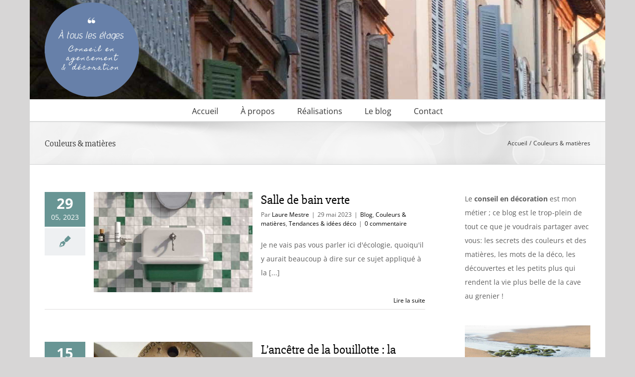

--- FILE ---
content_type: text/html; charset=UTF-8
request_url: https://www.decoatouslesetages.fr/category/couleurs-matieres/
body_size: 31268
content:
<!DOCTYPE html>
<html class="avada-html-layout-boxed avada-html-header-position-top avada-html-is-archive" dir="ltr" lang="fr-FR" prefix="og: https://ogp.me/ns#" prefix="og: http://ogp.me/ns# fb: http://ogp.me/ns/fb#">
<head>
	<meta http-equiv="X-UA-Compatible" content="IE=edge" />
	<meta http-equiv="Content-Type" content="text/html; charset=utf-8"/>
	<meta name="viewport" content="width=device-width, initial-scale=1" />
	<title>Couleurs &amp; matières</title>

		<!-- All in One SEO 4.9.3 - aioseo.com -->
	<meta name="robots" content="noindex, max-image-preview:large" />
	<meta name="keywords" content="chambre d\&#039;enfant,enfant,poésie,illustration,papier peint,mur,revêtement mural,jaune,orange,brun,arbres,animaux,nature,lune,déco originale,ombre,théâtre,marionnettes,fille,bébé,van gogh,soleil,automne,bois,forêt,décor mural,panoramique,feuille,déco nature,arbre,feuilles,fleurs,décor,revêtement de murs,naturel,vert,tableau,fruits,légumes,déc,décoration,décorer,maison,peinture,carrelage,exotique,feullage,plante,plante verte,verdure,bouquet,vase,peinture verte,écologie,séjour,chambre,salle à manger,cuisine,salle de bain,revêtement de mur,papier,désuet,ambiance,bleu,rose,couleurs vives,couleurs douces,nuance,couleur,oiseau,cygne,printemps,tendance,palme,palmier,jungle,motif,japon,dessin,artiste,déco florale,motif fleuri,2020,murs,déco murale,bleu foncé,luxe,paysage,montagne,mer,bord de mer,déco balnéaire,paris,immeuble,planisphère,nuit,aquarelle,phare,pieuvre,oiseaux,musée,haut de gamme,effet,standing,logement,ph,scout,scoutisme,camp,camper,mat,installation,filet,corde,ficelle,mathématiques,parabole,architecture,voile d\&#039;ombrage,architecture intérieure,tête de lit,paravent,déco,tendance déco,decollectif,blog,etnique,macramé,70\&#039;s,décoration murale,structure,mezzanine,lit,projet déco,courbe,escalier,projet,chambre parentale,rénovation,rotin,inspiration,choisir,chevet,linge de lit,made in france,wallpaper,map,mappemonde,terre,planisphere,carte,monde,enfance,école,graphique,couleurs pastel,gris,océan,déco marine,déco bord de mer,panorama,sur mesur,rangement,ranger,astuce,chaise,siège,foulard,écharpe,vêtement,dressing,couleurs,bonne idée,bonne idée déco,harmonie,habitation,maiosn,habiter,le corbusier,fenêtre,vue,famille,photo,superficie,déco moche,belle déco,intérieur,blanc,vaisselle,épices,épicerie,étagère,crochet,noir,style indus,style industriel,industriel,usine,verrière,contraste,rond,support,accessoire,accessoire cuisine,scandinave,style scandinave,forme stylisée,forme,végétal,forêtnmur,seventies,gloire à dieu,saint,fête,toussaint,notre-dame,église,vitrail,verre,statue,porte,st denis,st antoine,pierre,lumière,formes,formes végétales,plomb" />
	<link rel="canonical" href="https://www.decoatouslesetages.fr/category/couleurs-matieres/" />
	<link rel="next" href="https://www.decoatouslesetages.fr/category/couleurs-matieres/page/2/" />
	<meta name="generator" content="All in One SEO (AIOSEO) 4.9.3" />
		<script type="application/ld+json" class="aioseo-schema">
			{"@context":"https:\/\/schema.org","@graph":[{"@type":"BreadcrumbList","@id":"https:\/\/www.decoatouslesetages.fr\/category\/couleurs-matieres\/#breadcrumblist","itemListElement":[{"@type":"ListItem","@id":"https:\/\/www.decoatouslesetages.fr#listItem","position":1,"name":"Home","item":"https:\/\/www.decoatouslesetages.fr","nextItem":{"@type":"ListItem","@id":"https:\/\/www.decoatouslesetages.fr\/category\/couleurs-matieres\/#listItem","name":"Couleurs &amp; mati\u00e8res"}},{"@type":"ListItem","@id":"https:\/\/www.decoatouslesetages.fr\/category\/couleurs-matieres\/#listItem","position":2,"name":"Couleurs &amp; mati\u00e8res","previousItem":{"@type":"ListItem","@id":"https:\/\/www.decoatouslesetages.fr#listItem","name":"Home"}}]},{"@type":"CollectionPage","@id":"https:\/\/www.decoatouslesetages.fr\/category\/couleurs-matieres\/#collectionpage","url":"https:\/\/www.decoatouslesetages.fr\/category\/couleurs-matieres\/","name":"Couleurs & mati\u00e8res","inLanguage":"fr-FR","isPartOf":{"@id":"https:\/\/www.decoatouslesetages.fr\/#website"},"breadcrumb":{"@id":"https:\/\/www.decoatouslesetages.fr\/category\/couleurs-matieres\/#breadcrumblist"}},{"@type":"Organization","@id":"https:\/\/www.decoatouslesetages.fr\/#organization","name":"D\u00e9co \u00e0 tous les \u00e9tages","description":"Conseil en agencement et d\u00e9coration","url":"https:\/\/www.decoatouslesetages.fr\/","logo":{"@type":"ImageObject","url":"https:\/\/www.decoatouslesetages.fr\/wp-content\/uploads\/2016\/02\/logo_2.png","@id":"https:\/\/www.decoatouslesetages.fr\/category\/couleurs-matieres\/#organizationLogo","width":365,"height":367},"image":{"@id":"https:\/\/www.decoatouslesetages.fr\/category\/couleurs-matieres\/#organizationLogo"}},{"@type":"WebSite","@id":"https:\/\/www.decoatouslesetages.fr\/#website","url":"https:\/\/www.decoatouslesetages.fr\/","name":"\u00c0 tous les \u00e9tages","description":"Conseil en agencement et d\u00e9coration","inLanguage":"fr-FR","publisher":{"@id":"https:\/\/www.decoatouslesetages.fr\/#organization"}}]}
		</script>
		<!-- All in One SEO -->

<link rel='dns-prefetch' href='//stats.wp.com' />
<link rel='dns-prefetch' href='//jetpack.wordpress.com' />
<link rel='dns-prefetch' href='//s0.wp.com' />
<link rel='dns-prefetch' href='//public-api.wordpress.com' />
<link rel='dns-prefetch' href='//0.gravatar.com' />
<link rel='dns-prefetch' href='//1.gravatar.com' />
<link rel='dns-prefetch' href='//2.gravatar.com' />

<link rel="alternate" type="application/rss+xml" title="À tous les étages &raquo; Flux" href="https://www.decoatouslesetages.fr/feed/" />
<link rel="alternate" type="application/rss+xml" title="À tous les étages &raquo; Flux des commentaires" href="https://www.decoatouslesetages.fr/comments/feed/" />
								<link rel="icon" href="https://www.decoatouslesetages.fr/wp-content/uploads/2025/02/favi.png" type="image/png" />
		
		
		
				<link rel="alternate" type="application/rss+xml" title="À tous les étages &raquo; Flux de la catégorie Couleurs &amp; matières" href="https://www.decoatouslesetages.fr/category/couleurs-matieres/feed/" />
<style id='wp-img-auto-sizes-contain-inline-css' type='text/css'>
img:is([sizes=auto i],[sizes^="auto," i]){contain-intrinsic-size:3000px 1500px}
/*# sourceURL=wp-img-auto-sizes-contain-inline-css */
</style>
<style id='wp-emoji-styles-inline-css' type='text/css'>

	img.wp-smiley, img.emoji {
		display: inline !important;
		border: none !important;
		box-shadow: none !important;
		height: 1em !important;
		width: 1em !important;
		margin: 0 0.07em !important;
		vertical-align: -0.1em !important;
		background: none !important;
		padding: 0 !important;
	}
/*# sourceURL=wp-emoji-styles-inline-css */
</style>
<link rel='stylesheet' id='parent-style-css' href='https://www.decoatouslesetages.fr/wp-content/themes/Avada/style.css?ver=6.9' type='text/css' media='all' />
<link rel='stylesheet' id='jetpack-subscriptions-css' href='https://www.decoatouslesetages.fr/wp-content/plugins/jetpack/_inc/build/subscriptions/subscriptions.min.css?ver=15.4' type='text/css' media='all' />
<link data-minify="1" rel='stylesheet' id='fusion-dynamic-css-css' href='https://www.decoatouslesetages.fr/wp-content/cache/min/1/wp-content/uploads/fusion-styles/b23f3a3af2476b8f33c4ab08826e28e9.min.css?ver=1765829912' type='text/css' media='all' />
<link rel="https://api.w.org/" href="https://www.decoatouslesetages.fr/wp-json/" /><link rel="alternate" title="JSON" type="application/json" href="https://www.decoatouslesetages.fr/wp-json/wp/v2/categories/21" /><link rel="EditURI" type="application/rsd+xml" title="RSD" href="https://www.decoatouslesetages.fr/xmlrpc.php?rsd" />
<meta name="generator" content="WordPress 6.9" />
	<style>img#wpstats{display:none}</style>
		<style type="text/css" id="css-fb-visibility">@media screen and (max-width: 640px){.fusion-no-small-visibility{display:none !important;}body .sm-text-align-center{text-align:center !important;}body .sm-text-align-left{text-align:left !important;}body .sm-text-align-right{text-align:right !important;}body .sm-text-align-justify{text-align:justify !important;}body .sm-flex-align-center{justify-content:center !important;}body .sm-flex-align-flex-start{justify-content:flex-start !important;}body .sm-flex-align-flex-end{justify-content:flex-end !important;}body .sm-mx-auto{margin-left:auto !important;margin-right:auto !important;}body .sm-ml-auto{margin-left:auto !important;}body .sm-mr-auto{margin-right:auto !important;}body .fusion-absolute-position-small{position:absolute;width:100%;}.awb-sticky.awb-sticky-small{ position: sticky; top: var(--awb-sticky-offset,0); }}@media screen and (min-width: 641px) and (max-width: 1024px){.fusion-no-medium-visibility{display:none !important;}body .md-text-align-center{text-align:center !important;}body .md-text-align-left{text-align:left !important;}body .md-text-align-right{text-align:right !important;}body .md-text-align-justify{text-align:justify !important;}body .md-flex-align-center{justify-content:center !important;}body .md-flex-align-flex-start{justify-content:flex-start !important;}body .md-flex-align-flex-end{justify-content:flex-end !important;}body .md-mx-auto{margin-left:auto !important;margin-right:auto !important;}body .md-ml-auto{margin-left:auto !important;}body .md-mr-auto{margin-right:auto !important;}body .fusion-absolute-position-medium{position:absolute;width:100%;}.awb-sticky.awb-sticky-medium{ position: sticky; top: var(--awb-sticky-offset,0); }}@media screen and (min-width: 1025px){.fusion-no-large-visibility{display:none !important;}body .lg-text-align-center{text-align:center !important;}body .lg-text-align-left{text-align:left !important;}body .lg-text-align-right{text-align:right !important;}body .lg-text-align-justify{text-align:justify !important;}body .lg-flex-align-center{justify-content:center !important;}body .lg-flex-align-flex-start{justify-content:flex-start !important;}body .lg-flex-align-flex-end{justify-content:flex-end !important;}body .lg-mx-auto{margin-left:auto !important;margin-right:auto !important;}body .lg-ml-auto{margin-left:auto !important;}body .lg-mr-auto{margin-right:auto !important;}body .fusion-absolute-position-large{position:absolute;width:100%;}.awb-sticky.awb-sticky-large{ position: sticky; top: var(--awb-sticky-offset,0); }}</style>		<script type="text/javascript">
			var doc = document.documentElement;
			doc.setAttribute( 'data-useragent', navigator.userAgent );
		</script>
		
	<style id='global-styles-inline-css' type='text/css'>
:root{--wp--preset--aspect-ratio--square: 1;--wp--preset--aspect-ratio--4-3: 4/3;--wp--preset--aspect-ratio--3-4: 3/4;--wp--preset--aspect-ratio--3-2: 3/2;--wp--preset--aspect-ratio--2-3: 2/3;--wp--preset--aspect-ratio--16-9: 16/9;--wp--preset--aspect-ratio--9-16: 9/16;--wp--preset--color--black: #000000;--wp--preset--color--cyan-bluish-gray: #abb8c3;--wp--preset--color--white: #ffffff;--wp--preset--color--pale-pink: #f78da7;--wp--preset--color--vivid-red: #cf2e2e;--wp--preset--color--luminous-vivid-orange: #ff6900;--wp--preset--color--luminous-vivid-amber: #fcb900;--wp--preset--color--light-green-cyan: #7bdcb5;--wp--preset--color--vivid-green-cyan: #00d084;--wp--preset--color--pale-cyan-blue: #8ed1fc;--wp--preset--color--vivid-cyan-blue: #0693e3;--wp--preset--color--vivid-purple: #9b51e0;--wp--preset--color--awb-color-1: rgba(255,255,255,1);--wp--preset--color--awb-color-2: rgba(246,246,246,1);--wp--preset--color--awb-color-3: rgba(235,234,234,1);--wp--preset--color--awb-color-4: rgba(224,222,222,1);--wp--preset--color--awb-color-5: rgba(191,191,191,1);--wp--preset--color--awb-color-6: rgba(104,149,148,1);--wp--preset--color--awb-color-7: rgba(116,116,116,1);--wp--preset--color--awb-color-8: rgba(51,51,51,1);--wp--preset--color--awb-color-custom-10: rgba(235,234,234,0.8);--wp--preset--color--awb-color-custom-11: rgba(160,206,78,1);--wp--preset--color--awb-color-custom-12: rgba(89,95,107,1);--wp--preset--color--awb-color-custom-13: rgba(0,0,0,1);--wp--preset--color--awb-color-custom-14: rgba(140,137,137,1);--wp--preset--color--awb-color-custom-15: rgba(248,248,248,1);--wp--preset--gradient--vivid-cyan-blue-to-vivid-purple: linear-gradient(135deg,rgb(6,147,227) 0%,rgb(155,81,224) 100%);--wp--preset--gradient--light-green-cyan-to-vivid-green-cyan: linear-gradient(135deg,rgb(122,220,180) 0%,rgb(0,208,130) 100%);--wp--preset--gradient--luminous-vivid-amber-to-luminous-vivid-orange: linear-gradient(135deg,rgb(252,185,0) 0%,rgb(255,105,0) 100%);--wp--preset--gradient--luminous-vivid-orange-to-vivid-red: linear-gradient(135deg,rgb(255,105,0) 0%,rgb(207,46,46) 100%);--wp--preset--gradient--very-light-gray-to-cyan-bluish-gray: linear-gradient(135deg,rgb(238,238,238) 0%,rgb(169,184,195) 100%);--wp--preset--gradient--cool-to-warm-spectrum: linear-gradient(135deg,rgb(74,234,220) 0%,rgb(151,120,209) 20%,rgb(207,42,186) 40%,rgb(238,44,130) 60%,rgb(251,105,98) 80%,rgb(254,248,76) 100%);--wp--preset--gradient--blush-light-purple: linear-gradient(135deg,rgb(255,206,236) 0%,rgb(152,150,240) 100%);--wp--preset--gradient--blush-bordeaux: linear-gradient(135deg,rgb(254,205,165) 0%,rgb(254,45,45) 50%,rgb(107,0,62) 100%);--wp--preset--gradient--luminous-dusk: linear-gradient(135deg,rgb(255,203,112) 0%,rgb(199,81,192) 50%,rgb(65,88,208) 100%);--wp--preset--gradient--pale-ocean: linear-gradient(135deg,rgb(255,245,203) 0%,rgb(182,227,212) 50%,rgb(51,167,181) 100%);--wp--preset--gradient--electric-grass: linear-gradient(135deg,rgb(202,248,128) 0%,rgb(113,206,126) 100%);--wp--preset--gradient--midnight: linear-gradient(135deg,rgb(2,3,129) 0%,rgb(40,116,252) 100%);--wp--preset--font-size--small: 10.5px;--wp--preset--font-size--medium: 20px;--wp--preset--font-size--large: 21px;--wp--preset--font-size--x-large: 42px;--wp--preset--font-size--normal: 14px;--wp--preset--font-size--xlarge: 28px;--wp--preset--font-size--huge: 42px;--wp--preset--spacing--20: 0.44rem;--wp--preset--spacing--30: 0.67rem;--wp--preset--spacing--40: 1rem;--wp--preset--spacing--50: 1.5rem;--wp--preset--spacing--60: 2.25rem;--wp--preset--spacing--70: 3.38rem;--wp--preset--spacing--80: 5.06rem;--wp--preset--shadow--natural: 6px 6px 9px rgba(0, 0, 0, 0.2);--wp--preset--shadow--deep: 12px 12px 50px rgba(0, 0, 0, 0.4);--wp--preset--shadow--sharp: 6px 6px 0px rgba(0, 0, 0, 0.2);--wp--preset--shadow--outlined: 6px 6px 0px -3px rgb(255, 255, 255), 6px 6px rgb(0, 0, 0);--wp--preset--shadow--crisp: 6px 6px 0px rgb(0, 0, 0);}:where(.is-layout-flex){gap: 0.5em;}:where(.is-layout-grid){gap: 0.5em;}body .is-layout-flex{display: flex;}.is-layout-flex{flex-wrap: wrap;align-items: center;}.is-layout-flex > :is(*, div){margin: 0;}body .is-layout-grid{display: grid;}.is-layout-grid > :is(*, div){margin: 0;}:where(.wp-block-columns.is-layout-flex){gap: 2em;}:where(.wp-block-columns.is-layout-grid){gap: 2em;}:where(.wp-block-post-template.is-layout-flex){gap: 1.25em;}:where(.wp-block-post-template.is-layout-grid){gap: 1.25em;}.has-black-color{color: var(--wp--preset--color--black) !important;}.has-cyan-bluish-gray-color{color: var(--wp--preset--color--cyan-bluish-gray) !important;}.has-white-color{color: var(--wp--preset--color--white) !important;}.has-pale-pink-color{color: var(--wp--preset--color--pale-pink) !important;}.has-vivid-red-color{color: var(--wp--preset--color--vivid-red) !important;}.has-luminous-vivid-orange-color{color: var(--wp--preset--color--luminous-vivid-orange) !important;}.has-luminous-vivid-amber-color{color: var(--wp--preset--color--luminous-vivid-amber) !important;}.has-light-green-cyan-color{color: var(--wp--preset--color--light-green-cyan) !important;}.has-vivid-green-cyan-color{color: var(--wp--preset--color--vivid-green-cyan) !important;}.has-pale-cyan-blue-color{color: var(--wp--preset--color--pale-cyan-blue) !important;}.has-vivid-cyan-blue-color{color: var(--wp--preset--color--vivid-cyan-blue) !important;}.has-vivid-purple-color{color: var(--wp--preset--color--vivid-purple) !important;}.has-black-background-color{background-color: var(--wp--preset--color--black) !important;}.has-cyan-bluish-gray-background-color{background-color: var(--wp--preset--color--cyan-bluish-gray) !important;}.has-white-background-color{background-color: var(--wp--preset--color--white) !important;}.has-pale-pink-background-color{background-color: var(--wp--preset--color--pale-pink) !important;}.has-vivid-red-background-color{background-color: var(--wp--preset--color--vivid-red) !important;}.has-luminous-vivid-orange-background-color{background-color: var(--wp--preset--color--luminous-vivid-orange) !important;}.has-luminous-vivid-amber-background-color{background-color: var(--wp--preset--color--luminous-vivid-amber) !important;}.has-light-green-cyan-background-color{background-color: var(--wp--preset--color--light-green-cyan) !important;}.has-vivid-green-cyan-background-color{background-color: var(--wp--preset--color--vivid-green-cyan) !important;}.has-pale-cyan-blue-background-color{background-color: var(--wp--preset--color--pale-cyan-blue) !important;}.has-vivid-cyan-blue-background-color{background-color: var(--wp--preset--color--vivid-cyan-blue) !important;}.has-vivid-purple-background-color{background-color: var(--wp--preset--color--vivid-purple) !important;}.has-black-border-color{border-color: var(--wp--preset--color--black) !important;}.has-cyan-bluish-gray-border-color{border-color: var(--wp--preset--color--cyan-bluish-gray) !important;}.has-white-border-color{border-color: var(--wp--preset--color--white) !important;}.has-pale-pink-border-color{border-color: var(--wp--preset--color--pale-pink) !important;}.has-vivid-red-border-color{border-color: var(--wp--preset--color--vivid-red) !important;}.has-luminous-vivid-orange-border-color{border-color: var(--wp--preset--color--luminous-vivid-orange) !important;}.has-luminous-vivid-amber-border-color{border-color: var(--wp--preset--color--luminous-vivid-amber) !important;}.has-light-green-cyan-border-color{border-color: var(--wp--preset--color--light-green-cyan) !important;}.has-vivid-green-cyan-border-color{border-color: var(--wp--preset--color--vivid-green-cyan) !important;}.has-pale-cyan-blue-border-color{border-color: var(--wp--preset--color--pale-cyan-blue) !important;}.has-vivid-cyan-blue-border-color{border-color: var(--wp--preset--color--vivid-cyan-blue) !important;}.has-vivid-purple-border-color{border-color: var(--wp--preset--color--vivid-purple) !important;}.has-vivid-cyan-blue-to-vivid-purple-gradient-background{background: var(--wp--preset--gradient--vivid-cyan-blue-to-vivid-purple) !important;}.has-light-green-cyan-to-vivid-green-cyan-gradient-background{background: var(--wp--preset--gradient--light-green-cyan-to-vivid-green-cyan) !important;}.has-luminous-vivid-amber-to-luminous-vivid-orange-gradient-background{background: var(--wp--preset--gradient--luminous-vivid-amber-to-luminous-vivid-orange) !important;}.has-luminous-vivid-orange-to-vivid-red-gradient-background{background: var(--wp--preset--gradient--luminous-vivid-orange-to-vivid-red) !important;}.has-very-light-gray-to-cyan-bluish-gray-gradient-background{background: var(--wp--preset--gradient--very-light-gray-to-cyan-bluish-gray) !important;}.has-cool-to-warm-spectrum-gradient-background{background: var(--wp--preset--gradient--cool-to-warm-spectrum) !important;}.has-blush-light-purple-gradient-background{background: var(--wp--preset--gradient--blush-light-purple) !important;}.has-blush-bordeaux-gradient-background{background: var(--wp--preset--gradient--blush-bordeaux) !important;}.has-luminous-dusk-gradient-background{background: var(--wp--preset--gradient--luminous-dusk) !important;}.has-pale-ocean-gradient-background{background: var(--wp--preset--gradient--pale-ocean) !important;}.has-electric-grass-gradient-background{background: var(--wp--preset--gradient--electric-grass) !important;}.has-midnight-gradient-background{background: var(--wp--preset--gradient--midnight) !important;}.has-small-font-size{font-size: var(--wp--preset--font-size--small) !important;}.has-medium-font-size{font-size: var(--wp--preset--font-size--medium) !important;}.has-large-font-size{font-size: var(--wp--preset--font-size--large) !important;}.has-x-large-font-size{font-size: var(--wp--preset--font-size--x-large) !important;}
/*# sourceURL=global-styles-inline-css */
</style>
<meta name="generator" content="WP Rocket 3.19.0.1" data-wpr-features="wpr_defer_js wpr_minify_js wpr_minify_css wpr_desktop" /></head>

<body class="archive category category-couleurs-matieres category-21 wp-theme-Avada wp-child-theme-Avada-child has-sidebar fusion-image-hovers fusion-pagination-sizing fusion-button_type-flat fusion-button_span-no fusion-button_gradient-linear avada-image-rollover-circle-yes avada-image-rollover-yes avada-image-rollover-direction-left fusion-body ltr fusion-sticky-header no-tablet-sticky-header no-mobile-sticky-header no-mobile-slidingbar fusion-disable-outline fusion-sub-menu-fade mobile-logo-pos-left layout-boxed-mode avada-has-boxed-modal-shadow-none layout-scroll-offset-full avada-has-zero-margin-offset-top fusion-top-header menu-text-align-center mobile-menu-design-modern fusion-show-pagination-text fusion-header-layout-v4 avada-responsive avada-footer-fx-none avada-menu-highlight-style-bar fusion-search-form-classic fusion-main-menu-search-dropdown fusion-avatar-square avada-sticky-shrinkage avada-dropdown-styles avada-blog-layout-medium alternate avada-blog-archive-layout-medium alternate avada-header-shadow-no avada-menu-icon-position-left avada-has-mainmenu-dropdown-divider avada-has-breadcrumb-mobile-hidden avada-has-titlebar-bar_and_content avada-has-header-bg-image avada-header-bg-no-repeat avada-has-pagination-padding avada-flyout-menu-direction-fade avada-ec-views-v1" data-awb-post-id="25006">
		<a class="skip-link screen-reader-text" href="#content">Passer au contenu</a>

	<div data-rocket-location-hash="1bedd667ccdb0f2ae6123868cb70086e" id="boxed-wrapper">
							
		<div data-rocket-location-hash="c748e83a99a8efa38397a49b963eb39a" id="wrapper" class="fusion-wrapper">
			<div data-rocket-location-hash="30e21cd0d1ab48664f94f36d4ec80340" id="home" style="position:relative;top:-1px;"></div>
							
					
			<header data-rocket-location-hash="6a3c4ea792bfdd798d2d351fb8fd07c9" class="fusion-header-wrapper">
				<div class="fusion-header-v4 fusion-logo-alignment fusion-logo-left fusion-sticky-menu- fusion-sticky-logo- fusion-mobile-logo- fusion-sticky-menu-only fusion-header-menu-align-center fusion-mobile-menu-design-modern">
					<div class="fusion-header-sticky-height"></div>
<div class="fusion-sticky-header-wrapper"> <!-- start fusion sticky header wrapper -->
	<div class="fusion-header">
		<div class="fusion-row">
							<div class="fusion-logo" data-margin-top="5px" data-margin-bottom="5px" data-margin-left="0px" data-margin-right="0px">
			<a class="fusion-logo-link"  href="https://www.decoatouslesetages.fr/" >

						<!-- standard logo -->
			<img src="https://www.decoatouslesetages.fr/wp-content/uploads/2025/04/Logo-190.png" srcset="https://www.decoatouslesetages.fr/wp-content/uploads/2025/04/Logo-190.png 1x, https://www.decoatouslesetages.fr/wp-content/uploads/2025/04/Logo-380.png 2x" width="190" height="190" style="max-height:190px;height:auto;" alt="À tous les étages Logo" data-retina_logo_url="https://www.decoatouslesetages.fr/wp-content/uploads/2025/04/Logo-380.png" class="fusion-standard-logo" />

			
					</a>
		
<div class="fusion-header-content-3-wrapper">
	</div>
</div>
								<div class="fusion-mobile-menu-icons">
							<a href="#" class="fusion-icon awb-icon-bars" aria-label="Afficher/masquer le menu mobile" aria-expanded="false"></a>
		
		
		
			</div>
			
					</div>
	</div>
	<div class="fusion-secondary-main-menu">
		<div class="fusion-row">
			<nav class="fusion-main-menu" aria-label="Menu principal"><ul id="menu-main" class="fusion-menu"><li  id="menu-item-42"  class="menu-item menu-item-type-post_type menu-item-object-page menu-item-home menu-item-42"  data-item-id="42"><a  href="https://www.decoatouslesetages.fr/" class="fusion-bar-highlight"><span class="menu-text">Accueil</span></a></li><li  id="menu-item-41"  class="menu-item menu-item-type-post_type menu-item-object-page menu-item-has-children menu-item-41 fusion-dropdown-menu"  data-item-id="41"><a  href="https://www.decoatouslesetages.fr/a-propos/" class="fusion-bar-highlight"><span class="menu-text">À propos</span></a><ul class="sub-menu"><li  id="menu-item-121"  class="menu-item menu-item-type-post_type menu-item-object-page menu-item-121 fusion-dropdown-submenu" ><a  href="https://www.decoatouslesetages.fr/a-propos/interventions/" class="fusion-bar-highlight"><span>Interventions</span></a></li><li  id="menu-item-122"  class="menu-item menu-item-type-post_type menu-item-object-page menu-item-122 fusion-dropdown-submenu" ><a  href="https://www.decoatouslesetages.fr/a-propos/laure-mestre/" class="fusion-bar-highlight"><span>Portrait</span></a></li><li  id="menu-item-120"  class="menu-item menu-item-type-post_type menu-item-object-page menu-item-120 fusion-dropdown-submenu" ><a  href="https://www.decoatouslesetages.fr/a-propos/temoignages/" class="fusion-bar-highlight"><span>Témoignages</span></a></li></ul></li><li  id="menu-item-40"  class="menu-item menu-item-type-post_type menu-item-object-page menu-item-40"  data-item-id="40"><a  href="https://www.decoatouslesetages.fr/les-realisations/" class="fusion-bar-highlight"><span class="menu-text">Réalisations</span></a></li><li  id="menu-item-17900"  class="menu-item menu-item-type-taxonomy menu-item-object-category menu-item-17900"  data-item-id="17900"><a  href="https://www.decoatouslesetages.fr/category/blog/" class="fusion-bar-highlight"><span class="menu-text">Le blog</span></a></li><li  id="menu-item-39"  class="menu-item menu-item-type-post_type menu-item-object-page menu-item-39"  data-item-id="39"><a  href="https://www.decoatouslesetages.fr/contact/" class="fusion-bar-highlight"><span class="menu-text">Contact</span></a></li></ul></nav>
<nav class="fusion-mobile-nav-holder fusion-mobile-menu-text-align-left" aria-label="Menu principal mobile"></nav>

					</div>
	</div>
</div> <!-- end fusion sticky header wrapper -->
				</div>
				<div class="fusion-clearfix"></div>
			</header>
								
							<div data-rocket-location-hash="ae09952dcb51da4b7e7510d1894525f4" id="sliders-container" class="fusion-slider-visibility">
					</div>
				
					
							
			<section data-rocket-location-hash="09993fb5cc29206eee7865526139694d" class="avada-page-titlebar-wrapper" aria-labelledby="awb-ptb-heading">
	<div class="fusion-page-title-bar fusion-page-title-bar-none fusion-page-title-bar-left">
		<div class="fusion-page-title-row">
			<div class="fusion-page-title-wrapper">
				<div class="fusion-page-title-captions">

																							<h1 id="awb-ptb-heading" class="entry-title">Couleurs &amp; matières</h1>

											
					
				</div>

															<div class="fusion-page-title-secondary">
							<nav class="fusion-breadcrumbs" aria-label="Breadcrumb"><ol class="awb-breadcrumb-list"><li class="fusion-breadcrumb-item awb-breadcrumb-sep awb-home" ><a href="https://www.decoatouslesetages.fr" class="fusion-breadcrumb-link"><span >Accueil</span></a></li><li class="fusion-breadcrumb-item"  aria-current="page"><span  class="breadcrumb-leaf">Couleurs &amp; matières</span></li></ol></nav>						</div>
									
			</div>
		</div>
	</div>
</section>

						<main data-rocket-location-hash="066f15242d1cc3d2edb984d5831af75a" id="main" class="clearfix ">
				<div class="fusion-row" style="">
<section id="content" class="" style="float: left;">
	
	<div id="posts-container" class="fusion-blog-archive fusion-blog-layout-medium-alternate-wrapper fusion-clearfix">
	<div class="fusion-posts-container fusion-blog-layout-medium-alternate fusion-blog-pagination fusion-blog-rollover " data-pages="11">
		
		
													<article id="post-25006" class="fusion-post-medium-alternate  post fusion-clearfix post-25006 type-post status-publish format-standard has-post-thumbnail hentry category-blog category-couleurs-matieres category-tendances-et-idees-deco tag-carrelage tag-conseil-deco tag-couleur tag-ecologie tag-lavabo tag-meuble tag-revetement-de-mur tag-salle-deau tag-salle-de-bain tag-vert">
				
				
														<div class="fusion-date-and-formats">
						<div class="fusion-date-box">
	<span class="fusion-date">
		29	</span>
	<span class="fusion-month-year">
		05, 2023	</span>
</div>
<div class="fusion-format-box">
	<i class="awb-icon-pen" aria-hidden="true"></i>
</div>
					</div>
				
									
		<div class="fusion-flexslider flexslider fusion-flexslider-loading fusion-post-slideshow">
		<ul class="slides">
																		<li><div  class="fusion-image-wrapper fusion-image-size-fixed" aria-haspopup="true">
				<img width="320" height="202" src="https://www.decoatouslesetages.fr/wp-content/uploads/2023/04/lavabo_vert-320x202.jpg" class="attachment-blog-medium size-blog-medium wp-post-image" alt="" decoding="async" fetchpriority="high" /><div class="fusion-rollover">
	<div class="fusion-rollover-content">

														<a class="fusion-rollover-link" href="https://www.decoatouslesetages.fr/2023/05/29/salle-de-bain-verte/">Salle de bain verte</a>
			
														
								
													<div class="fusion-rollover-sep"></div>
				
																		<a class="fusion-rollover-gallery" href="https://www.decoatouslesetages.fr/wp-content/uploads/2023/04/lavabo_vert.jpg" data-options="" data-id="25006" data-rel="iLightbox[gallery]" data-title="lavabo_vert" data-caption="">
						Galerie					</a>
														
		
												<h4 class="fusion-rollover-title">
					<a class="fusion-rollover-title-link" href="https://www.decoatouslesetages.fr/2023/05/29/salle-de-bain-verte/">
						Salle de bain verte					</a>
				</h4>
			
										<div class="fusion-rollover-categories"><a href="https://www.decoatouslesetages.fr/category/blog/" rel="tag">Blog</a>, <a href="https://www.decoatouslesetages.fr/category/couleurs-matieres/" rel="tag">Couleurs &amp; matières</a>, <a href="https://www.decoatouslesetages.fr/category/tendances-et-idees-deco/" rel="tag">Tendances &amp; idées déco</a></div>					
		
						<a class="fusion-link-wrapper" href="https://www.decoatouslesetages.fr/2023/05/29/salle-de-bain-verte/" aria-label="Salle de bain verte"></a>
	</div>
</div>
</div>
</li>
																																																																														</ul>
	</div>
				
				
				
				<div class="fusion-post-content post-content">
					<h2 class="entry-title fusion-post-title"><a href="https://www.decoatouslesetages.fr/2023/05/29/salle-de-bain-verte/">Salle de bain verte</a></h2>
																						<p class="fusion-single-line-meta">Par <span class="vcard"><span class="fn"><a href="https://www.decoatouslesetages.fr/author/decoatouslesetages/" title="Articles par Laure Mestre" rel="author">Laure Mestre</a></span></span><span class="fusion-inline-sep">|</span><span class="updated rich-snippet-hidden">2023-05-29T16:54:59+01:00</span><span>29 mai 2023</span><span class="fusion-inline-sep">|</span><a href="https://www.decoatouslesetages.fr/category/blog/" rel="category tag">Blog</a>, <a href="https://www.decoatouslesetages.fr/category/couleurs-matieres/" rel="category tag">Couleurs &amp; matières</a>, <a href="https://www.decoatouslesetages.fr/category/tendances-et-idees-deco/" rel="category tag">Tendances &amp; idées déco</a><span class="fusion-inline-sep">|</span><span class="fusion-comments"><a href="https://www.decoatouslesetages.fr/2023/05/29/salle-de-bain-verte/#respond">0 commentaire</a></span></p>					
					<div class="fusion-post-content-container">
						<p>Je ne vais pas vous parler ici d'écologie, quoiqu'il y aurait beaucoup à dire sur ce sujet appliqué à la  [...]</p>					</div>
				</div>

									<div class="fusion-clearfix"></div>
				
																			<div class="fusion-meta-info">
														
																														<div class="fusion-alignright">
									<a href="https://www.decoatouslesetages.fr/2023/05/29/salle-de-bain-verte/" class="fusion-read-more" aria-label="En savoir plus sur Salle de bain verte">
										Lire la suite									</a>
								</div>
													</div>
									
				
							</article>

			
											<article id="post-24956" class="fusion-post-medium-alternate  post fusion-clearfix post-24956 type-post status-publish format-standard has-post-thumbnail hentry category-blog category-couleurs-matieres category-metiers-dart tag-alsace tag-artisanat tag-brique tag-ceramique tag-chauffage tag-ecologique tag-habitat tag-histoire tag-lit tag-mobilier-2 tag-poele tag-poterie tag-terre-cuite tag-tradition">
				
				
														<div class="fusion-date-and-formats">
						<div class="fusion-date-box">
	<span class="fusion-date">
		15	</span>
	<span class="fusion-month-year">
		01, 2023	</span>
</div>
<div class="fusion-format-box">
	<i class="awb-icon-pen" aria-hidden="true"></i>
</div>
					</div>
				
									
		<div class="fusion-flexslider flexslider fusion-flexslider-loading fusion-post-slideshow">
		<ul class="slides">
																		<li><div  class="fusion-image-wrapper fusion-image-size-fixed" aria-haspopup="true">
				<img width="320" height="202" src="https://www.decoatouslesetages.fr/wp-content/uploads/2023/01/Bettstein_objets-d-hier_1-320x202.jpg" class="attachment-blog-medium size-blog-medium wp-post-image" alt="" decoding="async" /><div class="fusion-rollover">
	<div class="fusion-rollover-content">

														<a class="fusion-rollover-link" href="https://www.decoatouslesetages.fr/2023/01/15/lancetre-de-la-bouillotte-la-pierre-de-lit-ou-brique-chauffe-lit-en-terre-cuite/">L&rsquo;ancêtre de la bouillotte : la pierre de lit ou brique chauffe-lit en terre cuite</a>
			
														
								
													<div class="fusion-rollover-sep"></div>
				
																		<a class="fusion-rollover-gallery" href="https://www.decoatouslesetages.fr/wp-content/uploads/2023/01/Bettstein_objets-d-hier_1.jpg" data-options="" data-id="24956" data-rel="iLightbox[gallery]" data-title="Bettstein_objets-d-hier_1" data-caption="">
						Galerie					</a>
														
		
												<h4 class="fusion-rollover-title">
					<a class="fusion-rollover-title-link" href="https://www.decoatouslesetages.fr/2023/01/15/lancetre-de-la-bouillotte-la-pierre-de-lit-ou-brique-chauffe-lit-en-terre-cuite/">
						L&rsquo;ancêtre de la bouillotte : la pierre de lit ou brique chauffe-lit en terre cuite					</a>
				</h4>
			
										<div class="fusion-rollover-categories"><a href="https://www.decoatouslesetages.fr/category/blog/" rel="tag">Blog</a>, <a href="https://www.decoatouslesetages.fr/category/couleurs-matieres/" rel="tag">Couleurs &amp; matières</a>, <a href="https://www.decoatouslesetages.fr/category/metiers-dart/" rel="tag">Métiers d'art</a></div>					
		
						<a class="fusion-link-wrapper" href="https://www.decoatouslesetages.fr/2023/01/15/lancetre-de-la-bouillotte-la-pierre-de-lit-ou-brique-chauffe-lit-en-terre-cuite/" aria-label="L&rsquo;ancêtre de la bouillotte : la pierre de lit ou brique chauffe-lit en terre cuite"></a>
	</div>
</div>
</div>
</li>
																																																																														</ul>
	</div>
				
				
				
				<div class="fusion-post-content post-content">
					<h2 class="entry-title fusion-post-title"><a href="https://www.decoatouslesetages.fr/2023/01/15/lancetre-de-la-bouillotte-la-pierre-de-lit-ou-brique-chauffe-lit-en-terre-cuite/">L&rsquo;ancêtre de la bouillotte : la pierre de lit ou brique chauffe-lit en terre cuite</a></h2>
																						<p class="fusion-single-line-meta">Par <span class="vcard"><span class="fn"><a href="https://www.decoatouslesetages.fr/author/decoatouslesetages/" title="Articles par Laure Mestre" rel="author">Laure Mestre</a></span></span><span class="fusion-inline-sep">|</span><span class="updated rich-snippet-hidden">2023-01-15T22:32:04+01:00</span><span>15 janvier 2023</span><span class="fusion-inline-sep">|</span><a href="https://www.decoatouslesetages.fr/category/blog/" rel="category tag">Blog</a>, <a href="https://www.decoatouslesetages.fr/category/couleurs-matieres/" rel="category tag">Couleurs &amp; matières</a>, <a href="https://www.decoatouslesetages.fr/category/metiers-dart/" rel="category tag">Métiers d'art</a><span class="fusion-inline-sep">|</span><span class="fusion-comments"><a href="https://www.decoatouslesetages.fr/2023/01/15/lancetre-de-la-bouillotte-la-pierre-de-lit-ou-brique-chauffe-lit-en-terre-cuite/#comments">1 Commentaire</a></span></p>					
					<div class="fusion-post-content-container">
						<p>Comment faire des économies d'énergie dans la chambre ? Comment réchauffer son lit sans chauffage ? La "sobriété énergétique" a  [...]</p>					</div>
				</div>

									<div class="fusion-clearfix"></div>
				
																			<div class="fusion-meta-info">
														
																														<div class="fusion-alignright">
									<a href="https://www.decoatouslesetages.fr/2023/01/15/lancetre-de-la-bouillotte-la-pierre-de-lit-ou-brique-chauffe-lit-en-terre-cuite/" class="fusion-read-more" aria-label="En savoir plus sur L&rsquo;ancêtre de la bouillotte : la pierre de lit ou brique chauffe-lit en terre cuite">
										Lire la suite									</a>
								</div>
													</div>
									
				
							</article>

			
											<article id="post-24894" class="fusion-post-medium-alternate  post fusion-clearfix post-24894 type-post status-publish format-standard has-post-thumbnail hentry category-blog category-conseil-deco-et-mots-de-la-deco category-couleurs-matieres category-la-deco-par-tous-les-sens tag-aveugle tag-papier-peint tag-papier-peint-des-annees-70 tag-relief tag-revetement-de-mur tag-salle-deau tag-texture">
				
				
														<div class="fusion-date-and-formats">
						<div class="fusion-date-box">
	<span class="fusion-date">
		10	</span>
	<span class="fusion-month-year">
		11, 2022	</span>
</div>
<div class="fusion-format-box">
	<i class="awb-icon-pen" aria-hidden="true"></i>
</div>
					</div>
				
									
		<div class="fusion-flexslider flexslider fusion-flexslider-loading fusion-post-slideshow">
		<ul class="slides">
																		<li><div  class="fusion-image-wrapper fusion-image-size-fixed" aria-haspopup="true">
				<img width="320" height="202" src="https://www.decoatouslesetages.fr/wp-content/uploads/2022/11/PP70_Persephone_bleu_pastel-320x202.jpg" class="attachment-blog-medium size-blog-medium wp-post-image" alt="" decoding="async" /><div class="fusion-rollover">
	<div class="fusion-rollover-content">

														<a class="fusion-rollover-link" href="https://www.decoatouslesetages.fr/2022/11/10/choisir-un-papier-peint-pour-les-aveugles-et-malvoyants/">Choisir un papier peint pour les aveugles et malvoyants</a>
			
														
								
													<div class="fusion-rollover-sep"></div>
				
																		<a class="fusion-rollover-gallery" href="https://www.decoatouslesetages.fr/wp-content/uploads/2022/11/PP70_Persephone_bleu_pastel.jpg" data-options="" data-id="24894" data-rel="iLightbox[gallery]" data-title="PP70_Persephone_bleu_pastel" data-caption="">
						Galerie					</a>
														
		
												<h4 class="fusion-rollover-title">
					<a class="fusion-rollover-title-link" href="https://www.decoatouslesetages.fr/2022/11/10/choisir-un-papier-peint-pour-les-aveugles-et-malvoyants/">
						Choisir un papier peint pour les aveugles et malvoyants					</a>
				</h4>
			
										<div class="fusion-rollover-categories"><a href="https://www.decoatouslesetages.fr/category/blog/" rel="tag">Blog</a>, <a href="https://www.decoatouslesetages.fr/category/conseil-deco-et-mots-de-la-deco/" rel="tag">Conseil déco &amp; mots de la déco</a>, <a href="https://www.decoatouslesetages.fr/category/couleurs-matieres/" rel="tag">Couleurs &amp; matières</a>, <a href="https://www.decoatouslesetages.fr/category/la-deco-par-tous-les-sens/" rel="tag">La déco par tous les sens</a></div>					
		
						<a class="fusion-link-wrapper" href="https://www.decoatouslesetages.fr/2022/11/10/choisir-un-papier-peint-pour-les-aveugles-et-malvoyants/" aria-label="Choisir un papier peint pour les aveugles et malvoyants"></a>
	</div>
</div>
</div>
</li>
																																																																														</ul>
	</div>
				
				
				
				<div class="fusion-post-content post-content">
					<h2 class="entry-title fusion-post-title"><a href="https://www.decoatouslesetages.fr/2022/11/10/choisir-un-papier-peint-pour-les-aveugles-et-malvoyants/">Choisir un papier peint pour les aveugles et malvoyants</a></h2>
																						<p class="fusion-single-line-meta">Par <span class="vcard"><span class="fn"><a href="https://www.decoatouslesetages.fr/author/decoatouslesetages/" title="Articles par Laure Mestre" rel="author">Laure Mestre</a></span></span><span class="fusion-inline-sep">|</span><span class="updated rich-snippet-hidden">2022-11-14T18:51:40+01:00</span><span>10 novembre 2022</span><span class="fusion-inline-sep">|</span><a href="https://www.decoatouslesetages.fr/category/blog/" rel="category tag">Blog</a>, <a href="https://www.decoatouslesetages.fr/category/conseil-deco-et-mots-de-la-deco/" rel="category tag">Conseil déco &amp; mots de la déco</a>, <a href="https://www.decoatouslesetages.fr/category/couleurs-matieres/" rel="category tag">Couleurs &amp; matières</a>, <a href="https://www.decoatouslesetages.fr/category/la-deco-par-tous-les-sens/" rel="category tag">La déco par tous les sens</a><span class="fusion-inline-sep">|</span><span class="fusion-comments"><a href="https://www.decoatouslesetages.fr/2022/11/10/choisir-un-papier-peint-pour-les-aveugles-et-malvoyants/#respond">0 commentaire</a></span></p>					
					<div class="fusion-post-content-container">
						<p>Au mois d'août dernier, je vous avais partagé l’article que j’ai rédigé pour une entreprise allemande de papiers peints, Papier  [...]</p>					</div>
				</div>

									<div class="fusion-clearfix"></div>
				
																			<div class="fusion-meta-info">
														
																														<div class="fusion-alignright">
									<a href="https://www.decoatouslesetages.fr/2022/11/10/choisir-un-papier-peint-pour-les-aveugles-et-malvoyants/" class="fusion-read-more" aria-label="En savoir plus sur Choisir un papier peint pour les aveugles et malvoyants">
										Lire la suite									</a>
								</div>
													</div>
									
				
							</article>

			
											<article id="post-24812" class="fusion-post-medium-alternate  post fusion-clearfix post-24812 type-post status-publish format-standard has-post-thumbnail hentry category-blog category-couleurs-matieres category-realisations tag-ambiance tag-ameublement tag-bleu tag-chambre tag-chambre-parentale tag-couleur tag-couleurs-douces tag-decoration tag-linge-de-lit tag-lit tag-maison-de-vacances tag-papier-peint tag-tete-de-lit tag-vert">
				
				
														<div class="fusion-date-and-formats">
						<div class="fusion-date-box">
	<span class="fusion-date">
		15	</span>
	<span class="fusion-month-year">
		09, 2022	</span>
</div>
<div class="fusion-format-box">
	<i class="awb-icon-pen" aria-hidden="true"></i>
</div>
					</div>
				
									
		<div class="fusion-flexslider flexslider fusion-flexslider-loading fusion-post-slideshow">
		<ul class="slides">
																		<li><div  class="fusion-image-wrapper fusion-image-size-fixed" aria-haspopup="true">
				<img width="320" height="202" src="https://www.decoatouslesetages.fr/wp-content/uploads/2022/09/Chambre_bocage_30-320x202.jpg" class="attachment-blog-medium size-blog-medium wp-post-image" alt="" decoding="async" srcset="https://www.decoatouslesetages.fr/wp-content/uploads/2022/09/Chambre_bocage_30-320x202.jpg 320w, https://www.decoatouslesetages.fr/wp-content/uploads/2022/09/Chambre_bocage_30-700x441.jpg 700w" sizes="(max-width: 320px) 100vw, 320px" /><div class="fusion-rollover">
	<div class="fusion-rollover-content">

														<a class="fusion-rollover-link" href="https://www.decoatouslesetages.fr/2022/09/15/maison-de-vacances-bleu-ocean-et-vert-bocage-2/">Maison de vacances : bleu océan et vert bocage (2)</a>
			
														
								
													<div class="fusion-rollover-sep"></div>
				
																		<a class="fusion-rollover-gallery" href="https://www.decoatouslesetages.fr/wp-content/uploads/2022/09/Chambre_bocage_30.jpg" data-options="" data-id="24812" data-rel="iLightbox[gallery]" data-title="Chambre_bocage_30" data-caption="">
						Galerie					</a>
														
		
												<h4 class="fusion-rollover-title">
					<a class="fusion-rollover-title-link" href="https://www.decoatouslesetages.fr/2022/09/15/maison-de-vacances-bleu-ocean-et-vert-bocage-2/">
						Maison de vacances : bleu océan et vert bocage (2)					</a>
				</h4>
			
										<div class="fusion-rollover-categories"><a href="https://www.decoatouslesetages.fr/category/blog/" rel="tag">Blog</a>, <a href="https://www.decoatouslesetages.fr/category/couleurs-matieres/" rel="tag">Couleurs &amp; matières</a>, <a href="https://www.decoatouslesetages.fr/category/realisations/" rel="tag">Réalisations</a></div>					
		
						<a class="fusion-link-wrapper" href="https://www.decoatouslesetages.fr/2022/09/15/maison-de-vacances-bleu-ocean-et-vert-bocage-2/" aria-label="Maison de vacances : bleu océan et vert bocage (2)"></a>
	</div>
</div>
</div>
</li>
																																																																														</ul>
	</div>
				
				
				
				<div class="fusion-post-content post-content">
					<h2 class="entry-title fusion-post-title"><a href="https://www.decoatouslesetages.fr/2022/09/15/maison-de-vacances-bleu-ocean-et-vert-bocage-2/">Maison de vacances : bleu océan et vert bocage (2)</a></h2>
																						<p class="fusion-single-line-meta">Par <span class="vcard"><span class="fn"><a href="https://www.decoatouslesetages.fr/author/decoatouslesetages/" title="Articles par Laure Mestre" rel="author">Laure Mestre</a></span></span><span class="fusion-inline-sep">|</span><span class="updated rich-snippet-hidden">2022-09-15T11:37:35+01:00</span><span>15 septembre 2022</span><span class="fusion-inline-sep">|</span><a href="https://www.decoatouslesetages.fr/category/blog/" rel="category tag">Blog</a>, <a href="https://www.decoatouslesetages.fr/category/couleurs-matieres/" rel="category tag">Couleurs &amp; matières</a>, <a href="https://www.decoatouslesetages.fr/category/realisations/" rel="category tag">Réalisations</a><span class="fusion-inline-sep">|</span><span class="fusion-comments"><a href="https://www.decoatouslesetages.fr/2022/09/15/maison-de-vacances-bleu-ocean-et-vert-bocage-2/#comments">1 Commentaire</a></span></p>					
					<div class="fusion-post-content-container">
						<p>Rien de tel qu'on changement temporaire de cadre de vie pour porter un regard neuf sur notre environnement quotidien !  [...]</p>					</div>
				</div>

									<div class="fusion-clearfix"></div>
				
																			<div class="fusion-meta-info">
														
																														<div class="fusion-alignright">
									<a href="https://www.decoatouslesetages.fr/2022/09/15/maison-de-vacances-bleu-ocean-et-vert-bocage-2/" class="fusion-read-more" aria-label="En savoir plus sur Maison de vacances : bleu océan et vert bocage (2)">
										Lire la suite									</a>
								</div>
													</div>
									
				
							</article>

			
											<article id="post-24771" class="fusion-post-medium-alternate  post fusion-clearfix post-24771 type-post status-publish format-standard has-post-thumbnail hentry category-blog category-conseil-deco-et-mots-de-la-deco category-couleurs-matieres category-tendances-et-idees-deco tag-ambiance tag-bien-etre tag-chambre tag-deco-de-mur tag-ehpad tag-maison-de-retraite tag-murs tag-papier-peint tag-papier-peint-des-annees-70 tag-retro tag-revetement-de-murs tag-senior tag-vintage">
				
				
														<div class="fusion-date-and-formats">
						<div class="fusion-date-box">
	<span class="fusion-date">
		12	</span>
	<span class="fusion-month-year">
		08, 2022	</span>
</div>
<div class="fusion-format-box">
	<i class="awb-icon-pen" aria-hidden="true"></i>
</div>
					</div>
				
									
		<div class="fusion-flexslider flexslider fusion-flexslider-loading fusion-post-slideshow">
		<ul class="slides">
																		<li><div  class="fusion-image-wrapper fusion-image-size-fixed" aria-haspopup="true">
				<img width="320" height="202" src="https://www.decoatouslesetages.fr/wp-content/uploads/2022/08/©-A-tous-les-etages-Laure-Mestre_3D_chambre_retraite_PP70_Soria-320x202.jpg" class="attachment-blog-medium size-blog-medium wp-post-image" alt="" decoding="async" srcset="https://www.decoatouslesetages.fr/wp-content/uploads/2022/08/©-A-tous-les-etages-Laure-Mestre_3D_chambre_retraite_PP70_Soria-320x202.jpg 320w, https://www.decoatouslesetages.fr/wp-content/uploads/2022/08/©-A-tous-les-etages-Laure-Mestre_3D_chambre_retraite_PP70_Soria-700x441.jpg 700w" sizes="(max-width: 320px) 100vw, 320px" /><div class="fusion-rollover">
	<div class="fusion-rollover-content">

														<a class="fusion-rollover-link" href="https://www.decoatouslesetages.fr/2022/08/12/comment-les-papiers-peints-retro-ameliorent-la-vie-dans-les-maisons-de-retraite/">Comment les papiers peints rétro améliorent la vie dans les maisons de retraite ?</a>
			
														
								
													<div class="fusion-rollover-sep"></div>
				
																		<a class="fusion-rollover-gallery" href="https://www.decoatouslesetages.fr/wp-content/uploads/2022/08/©-A-tous-les-etages-Laure-Mestre_3D_chambre_retraite_PP70_Soria-scaled.jpg" data-options="" data-id="24771" data-rel="iLightbox[gallery]" data-title="© A tous les etages - Laure-Mestre_3D_chambre_retraite_PP70_Soria" data-caption="">
						Galerie					</a>
														
		
												<h4 class="fusion-rollover-title">
					<a class="fusion-rollover-title-link" href="https://www.decoatouslesetages.fr/2022/08/12/comment-les-papiers-peints-retro-ameliorent-la-vie-dans-les-maisons-de-retraite/">
						Comment les papiers peints rétro améliorent la vie dans les maisons de retraite ?					</a>
				</h4>
			
										<div class="fusion-rollover-categories"><a href="https://www.decoatouslesetages.fr/category/blog/" rel="tag">Blog</a>, <a href="https://www.decoatouslesetages.fr/category/conseil-deco-et-mots-de-la-deco/" rel="tag">Conseil déco &amp; mots de la déco</a>, <a href="https://www.decoatouslesetages.fr/category/couleurs-matieres/" rel="tag">Couleurs &amp; matières</a>, <a href="https://www.decoatouslesetages.fr/category/tendances-et-idees-deco/" rel="tag">Tendances &amp; idées déco</a></div>					
		
						<a class="fusion-link-wrapper" href="https://www.decoatouslesetages.fr/2022/08/12/comment-les-papiers-peints-retro-ameliorent-la-vie-dans-les-maisons-de-retraite/" aria-label="Comment les papiers peints rétro améliorent la vie dans les maisons de retraite ?"></a>
	</div>
</div>
</div>
</li>
																																																																														</ul>
	</div>
				
				
				
				<div class="fusion-post-content post-content">
					<h2 class="entry-title fusion-post-title"><a href="https://www.decoatouslesetages.fr/2022/08/12/comment-les-papiers-peints-retro-ameliorent-la-vie-dans-les-maisons-de-retraite/">Comment les papiers peints rétro améliorent la vie dans les maisons de retraite ?</a></h2>
																						<p class="fusion-single-line-meta">Par <span class="vcard"><span class="fn"><a href="https://www.decoatouslesetages.fr/author/decoatouslesetages/" title="Articles par Laure Mestre" rel="author">Laure Mestre</a></span></span><span class="fusion-inline-sep">|</span><span class="updated rich-snippet-hidden">2022-08-12T10:12:16+01:00</span><span>12 août 2022</span><span class="fusion-inline-sep">|</span><a href="https://www.decoatouslesetages.fr/category/blog/" rel="category tag">Blog</a>, <a href="https://www.decoatouslesetages.fr/category/conseil-deco-et-mots-de-la-deco/" rel="category tag">Conseil déco &amp; mots de la déco</a>, <a href="https://www.decoatouslesetages.fr/category/couleurs-matieres/" rel="category tag">Couleurs &amp; matières</a>, <a href="https://www.decoatouslesetages.fr/category/tendances-et-idees-deco/" rel="category tag">Tendances &amp; idées déco</a><span class="fusion-inline-sep">|</span><span class="fusion-comments"><a href="https://www.decoatouslesetages.fr/2022/08/12/comment-les-papiers-peints-retro-ameliorent-la-vie-dans-les-maisons-de-retraite/#comments">3 Commentaires</a></span></p>					
					<div class="fusion-post-content-container">
						<p>Après mon dernier article nostalgique des papiers peints anciens, je vous propose aujourd'hui de découvrir le thème original de l'article  [...]</p>					</div>
				</div>

									<div class="fusion-clearfix"></div>
				
																			<div class="fusion-meta-info">
														
																														<div class="fusion-alignright">
									<a href="https://www.decoatouslesetages.fr/2022/08/12/comment-les-papiers-peints-retro-ameliorent-la-vie-dans-les-maisons-de-retraite/" class="fusion-read-more" aria-label="En savoir plus sur Comment les papiers peints rétro améliorent la vie dans les maisons de retraite ?">
										Lire la suite									</a>
								</div>
													</div>
									
				
							</article>

			
											<article id="post-24738" class="fusion-post-medium-alternate  post fusion-clearfix post-24738 type-post status-publish format-standard has-post-thumbnail hentry category-blog category-couleurs-matieres tag-archeologie tag-architecture-2 tag-archives tag-art-nouveau tag-chambre tag-conseil-deco tag-deco tag-deco-classique tag-decoration tag-decoration-florale tag-fenetre tag-histoire tag-murs tag-papier-peint tag-renovation tag-revetement-de-mur tag-vintage">
				
				
														<div class="fusion-date-and-formats">
						<div class="fusion-date-box">
	<span class="fusion-date">
		20	</span>
	<span class="fusion-month-year">
		07, 2022	</span>
</div>
<div class="fusion-format-box">
	<i class="awb-icon-pen" aria-hidden="true"></i>
</div>
					</div>
				
									
		<div class="fusion-flexslider flexslider fusion-flexslider-loading fusion-post-slideshow">
		<ul class="slides">
																		<li><div  class="fusion-image-wrapper fusion-image-size-fixed" aria-haspopup="true">
				<img width="320" height="202" src="https://www.decoatouslesetages.fr/wp-content/uploads/2022/07/PP_Saumur_superpositions-320x202.jpg" class="attachment-blog-medium size-blog-medium wp-post-image" alt="" decoding="async" srcset="https://www.decoatouslesetages.fr/wp-content/uploads/2022/07/PP_Saumur_superpositions-320x202.jpg 320w, https://www.decoatouslesetages.fr/wp-content/uploads/2022/07/PP_Saumur_superpositions-700x441.jpg 700w" sizes="(max-width: 320px) 100vw, 320px" /><div class="fusion-rollover">
	<div class="fusion-rollover-content">

														<a class="fusion-rollover-link" href="https://www.decoatouslesetages.fr/2022/07/20/nostalgie-et-archeologie-du-papier-peint/">Nostalgie (et archéologie) du papier peint</a>
			
														
								
													<div class="fusion-rollover-sep"></div>
				
																		<a class="fusion-rollover-gallery" href="https://www.decoatouslesetages.fr/wp-content/uploads/2022/07/PP_Saumur_superpositions.jpg" data-options="" data-id="24738" data-rel="iLightbox[gallery]" data-title="PP_Saumur_superpositions" data-caption="">
						Galerie					</a>
														
		
												<h4 class="fusion-rollover-title">
					<a class="fusion-rollover-title-link" href="https://www.decoatouslesetages.fr/2022/07/20/nostalgie-et-archeologie-du-papier-peint/">
						Nostalgie (et archéologie) du papier peint					</a>
				</h4>
			
										<div class="fusion-rollover-categories"><a href="https://www.decoatouslesetages.fr/category/blog/" rel="tag">Blog</a>, <a href="https://www.decoatouslesetages.fr/category/couleurs-matieres/" rel="tag">Couleurs &amp; matières</a></div>					
		
						<a class="fusion-link-wrapper" href="https://www.decoatouslesetages.fr/2022/07/20/nostalgie-et-archeologie-du-papier-peint/" aria-label="Nostalgie (et archéologie) du papier peint"></a>
	</div>
</div>
</div>
</li>
																																																																														</ul>
	</div>
				
				
				
				<div class="fusion-post-content post-content">
					<h2 class="entry-title fusion-post-title"><a href="https://www.decoatouslesetages.fr/2022/07/20/nostalgie-et-archeologie-du-papier-peint/">Nostalgie (et archéologie) du papier peint</a></h2>
																						<p class="fusion-single-line-meta">Par <span class="vcard"><span class="fn"><a href="https://www.decoatouslesetages.fr/author/decoatouslesetages/" title="Articles par Laure Mestre" rel="author">Laure Mestre</a></span></span><span class="fusion-inline-sep">|</span><span class="updated rich-snippet-hidden">2022-07-21T09:58:45+01:00</span><span>20 juillet 2022</span><span class="fusion-inline-sep">|</span><a href="https://www.decoatouslesetages.fr/category/blog/" rel="category tag">Blog</a>, <a href="https://www.decoatouslesetages.fr/category/couleurs-matieres/" rel="category tag">Couleurs &amp; matières</a><span class="fusion-inline-sep">|</span><span class="fusion-comments"><a href="https://www.decoatouslesetages.fr/2022/07/20/nostalgie-et-archeologie-du-papier-peint/#comments">11 Commentaires</a></span></p>					
					<div class="fusion-post-content-container">
						<p>Mes chers lecteurs, Ne croyez pas que je vous aie totalement abandonnés ou que j'aie délaissé mon métier... Il est  [...]</p>					</div>
				</div>

									<div class="fusion-clearfix"></div>
				
																			<div class="fusion-meta-info">
														
																														<div class="fusion-alignright">
									<a href="https://www.decoatouslesetages.fr/2022/07/20/nostalgie-et-archeologie-du-papier-peint/" class="fusion-read-more" aria-label="En savoir plus sur Nostalgie (et archéologie) du papier peint">
										Lire la suite									</a>
								</div>
													</div>
									
				
							</article>

			
											<article id="post-24554" class="fusion-post-medium-alternate  post fusion-clearfix post-24554 type-post status-publish format-standard has-post-thumbnail hentry category-blog category-couleurs-matieres category-tendances-et-idees-deco tag-animaux tag-art-deco tag-art-nouveau tag-cercle tag-chambre tag-chambre-denfant tag-couleur tag-couleurs-douces tag-deco-murale tag-decor-mural tag-fleurs tag-foret tag-forme-ludique tag-forme-originale tag-formes tag-jungle tag-location tag-mur tag-neo-art-deco tag-oiseaux tag-panoramique tag-papier-peint tag-paysage tag-paysage-champetre tag-rond tag-salon tag-sejour tag-style tag-style-industriel tag-style-scandinave tag-tableau tag-tendance tag-tendance-deco tag-vegetal">
				
				
														<div class="fusion-date-and-formats">
						<div class="fusion-date-box">
	<span class="fusion-date">
		25	</span>
	<span class="fusion-month-year">
		01, 2022	</span>
</div>
<div class="fusion-format-box">
	<i class="awb-icon-pen" aria-hidden="true"></i>
</div>
					</div>
				
									
		<div class="fusion-flexslider flexslider fusion-flexslider-loading fusion-post-slideshow">
		<ul class="slides">
																		<li><div  class="fusion-image-wrapper fusion-image-size-fixed" aria-haspopup="true">
				<img width="320" height="202" src="https://www.decoatouslesetages.fr/wp-content/uploads/2022/01/PPPR_Luna-Papier-peint-cercle-adhesif_diam125_Posters-be-320x202.jpg" class="attachment-blog-medium size-blog-medium wp-post-image" alt="" decoding="async" srcset="https://www.decoatouslesetages.fr/wp-content/uploads/2022/01/PPPR_Luna-Papier-peint-cercle-adhesif_diam125_Posters-be-320x202.jpg 320w, https://www.decoatouslesetages.fr/wp-content/uploads/2022/01/PPPR_Luna-Papier-peint-cercle-adhesif_diam125_Posters-be-700x441.jpg 700w" sizes="(max-width: 320px) 100vw, 320px" /><div class="fusion-rollover">
	<div class="fusion-rollover-content">

														<a class="fusion-rollover-link" href="https://www.decoatouslesetages.fr/2022/01/25/30-papiers-peints-panoramiques-de-forme-ronde/">30 papiers peints panoramiques de forme ronde</a>
			
														
								
													<div class="fusion-rollover-sep"></div>
				
																		<a class="fusion-rollover-gallery" href="https://www.decoatouslesetages.fr/wp-content/uploads/2022/01/PPPR_Luna-Papier-peint-cercle-adhesif_diam125_Posters-be.jpg" data-options="" data-id="24554" data-rel="iLightbox[gallery]" data-title="PPPR_Luna Papier peint cercle adhésif_diam125_Posters-be" data-caption="">
						Galerie					</a>
														
		
												<h4 class="fusion-rollover-title">
					<a class="fusion-rollover-title-link" href="https://www.decoatouslesetages.fr/2022/01/25/30-papiers-peints-panoramiques-de-forme-ronde/">
						30 papiers peints panoramiques de forme ronde					</a>
				</h4>
			
										<div class="fusion-rollover-categories"><a href="https://www.decoatouslesetages.fr/category/blog/" rel="tag">Blog</a>, <a href="https://www.decoatouslesetages.fr/category/couleurs-matieres/" rel="tag">Couleurs &amp; matières</a>, <a href="https://www.decoatouslesetages.fr/category/tendances-et-idees-deco/" rel="tag">Tendances &amp; idées déco</a></div>					
		
						<a class="fusion-link-wrapper" href="https://www.decoatouslesetages.fr/2022/01/25/30-papiers-peints-panoramiques-de-forme-ronde/" aria-label="30 papiers peints panoramiques de forme ronde"></a>
	</div>
</div>
</div>
</li>
																																																																														</ul>
	</div>
				
				
				
				<div class="fusion-post-content post-content">
					<h2 class="entry-title fusion-post-title"><a href="https://www.decoatouslesetages.fr/2022/01/25/30-papiers-peints-panoramiques-de-forme-ronde/">30 papiers peints panoramiques de forme ronde</a></h2>
																						<p class="fusion-single-line-meta">Par <span class="vcard"><span class="fn"><a href="https://www.decoatouslesetages.fr/author/decoatouslesetages/" title="Articles par Laure Mestre" rel="author">Laure Mestre</a></span></span><span class="fusion-inline-sep">|</span><span class="updated rich-snippet-hidden">2022-01-25T22:39:02+01:00</span><span>25 janvier 2022</span><span class="fusion-inline-sep">|</span><a href="https://www.decoatouslesetages.fr/category/blog/" rel="category tag">Blog</a>, <a href="https://www.decoatouslesetages.fr/category/couleurs-matieres/" rel="category tag">Couleurs &amp; matières</a>, <a href="https://www.decoatouslesetages.fr/category/tendances-et-idees-deco/" rel="category tag">Tendances &amp; idées déco</a><span class="fusion-inline-sep">|</span><span class="fusion-comments"><a href="https://www.decoatouslesetages.fr/2022/01/25/30-papiers-peints-panoramiques-de-forme-ronde/#comments">1 Commentaire</a></span></p>					
					<div class="fusion-post-content-container">
						<p>Les papiers peints panoramiques, dont le grand retour depuis quelques années est tellement séduisant,  jouent désormais sur des variations décoratives  [...]</p>					</div>
				</div>

									<div class="fusion-clearfix"></div>
				
																			<div class="fusion-meta-info">
														
																														<div class="fusion-alignright">
									<a href="https://www.decoatouslesetages.fr/2022/01/25/30-papiers-peints-panoramiques-de-forme-ronde/" class="fusion-read-more" aria-label="En savoir plus sur 30 papiers peints panoramiques de forme ronde">
										Lire la suite									</a>
								</div>
													</div>
									
				
							</article>

			
											<article id="post-24343" class="fusion-post-medium-alternate  post fusion-clearfix post-24343 type-post status-publish format-standard has-post-thumbnail hentry category-architecture category-blog category-couleurs-matieres category-metiers-dart tag-alsace tag-chauffage tag-cheminee tag-cuisine tag-cuisine-ouverte tag-decoration tag-ecologique tag-faience tag-feu tag-habitat tag-habitation tag-mobiler tag-mobilier-regional tag-musee tag-patrimoine tag-piece-a-vivre tag-poele tag-radiateur tag-salon tag-sejour tag-strasbourg tag-terre-cuite tag-tradition">
				
				
														<div class="fusion-date-and-formats">
						<div class="fusion-date-box">
	<span class="fusion-date">
		30	</span>
	<span class="fusion-month-year">
		10, 2021	</span>
</div>
<div class="fusion-format-box">
	<i class="awb-icon-pen" aria-hidden="true"></i>
</div>
					</div>
				
									
		<div class="fusion-flexslider flexslider fusion-flexslider-loading fusion-post-slideshow">
		<ul class="slides">
																		<li><div  class="fusion-image-wrapper fusion-image-size-fixed" aria-haspopup="true">
				<img width="320" height="202" src="https://www.decoatouslesetages.fr/wp-content/uploads/2021/10/poeles-a-carreaux-de-ceramique_Musee-alsacien-Strasbourg_blog-histoires-d-universite-320x202.jpg" class="attachment-blog-medium size-blog-medium wp-post-image" alt="" decoding="async" srcset="https://www.decoatouslesetages.fr/wp-content/uploads/2021/10/poeles-a-carreaux-de-ceramique_Musee-alsacien-Strasbourg_blog-histoires-d-universite-320x202.jpg 320w, https://www.decoatouslesetages.fr/wp-content/uploads/2021/10/poeles-a-carreaux-de-ceramique_Musee-alsacien-Strasbourg_blog-histoires-d-universite-700x441.jpg 700w" sizes="(max-width: 320px) 100vw, 320px" /><div class="fusion-rollover">
	<div class="fusion-rollover-content">

														<a class="fusion-rollover-link" href="https://www.decoatouslesetages.fr/2021/10/30/un-chauffage-traditionnel-a-accumulation-le-poele-de-faience-alsacien/">Un chauffage traditionnel à accumulation : le poêle de faïence alsacien</a>
			
														
								
													<div class="fusion-rollover-sep"></div>
				
																		<a class="fusion-rollover-gallery" href="https://www.decoatouslesetages.fr/wp-content/uploads/2021/10/poeles-a-carreaux-de-ceramique_Musee-alsacien-Strasbourg_blog-histoires-d-universite.jpg" data-options="" data-id="24343" data-rel="iLightbox[gallery]" data-title="poeles-a-carreaux-de-ceramique_Musee-alsacien-Strasbourg_blog-histoires-d-universite" data-caption="">
						Galerie					</a>
														
		
												<h4 class="fusion-rollover-title">
					<a class="fusion-rollover-title-link" href="https://www.decoatouslesetages.fr/2021/10/30/un-chauffage-traditionnel-a-accumulation-le-poele-de-faience-alsacien/">
						Un chauffage traditionnel à accumulation : le poêle de faïence alsacien					</a>
				</h4>
			
										<div class="fusion-rollover-categories"><a href="https://www.decoatouslesetages.fr/category/architecture/" rel="tag">Architecture</a>, <a href="https://www.decoatouslesetages.fr/category/blog/" rel="tag">Blog</a>, <a href="https://www.decoatouslesetages.fr/category/couleurs-matieres/" rel="tag">Couleurs &amp; matières</a>, <a href="https://www.decoatouslesetages.fr/category/metiers-dart/" rel="tag">Métiers d'art</a></div>					
		
						<a class="fusion-link-wrapper" href="https://www.decoatouslesetages.fr/2021/10/30/un-chauffage-traditionnel-a-accumulation-le-poele-de-faience-alsacien/" aria-label="Un chauffage traditionnel à accumulation : le poêle de faïence alsacien"></a>
	</div>
</div>
</div>
</li>
																																																																														</ul>
	</div>
				
				
				
				<div class="fusion-post-content post-content">
					<h2 class="entry-title fusion-post-title"><a href="https://www.decoatouslesetages.fr/2021/10/30/un-chauffage-traditionnel-a-accumulation-le-poele-de-faience-alsacien/">Un chauffage traditionnel à accumulation : le poêle de faïence alsacien</a></h2>
																						<p class="fusion-single-line-meta">Par <span class="vcard"><span class="fn"><a href="https://www.decoatouslesetages.fr/author/decoatouslesetages/" title="Articles par Laure Mestre" rel="author">Laure Mestre</a></span></span><span class="fusion-inline-sep">|</span><span class="updated rich-snippet-hidden">2022-01-14T08:31:44+01:00</span><span>30 octobre 2021</span><span class="fusion-inline-sep">|</span><a href="https://www.decoatouslesetages.fr/category/architecture/" rel="category tag">Architecture</a>, <a href="https://www.decoatouslesetages.fr/category/blog/" rel="category tag">Blog</a>, <a href="https://www.decoatouslesetages.fr/category/couleurs-matieres/" rel="category tag">Couleurs &amp; matières</a>, <a href="https://www.decoatouslesetages.fr/category/metiers-dart/" rel="category tag">Métiers d'art</a><span class="fusion-inline-sep">|</span><span class="fusion-comments"><a href="https://www.decoatouslesetages.fr/2021/10/30/un-chauffage-traditionnel-a-accumulation-le-poele-de-faience-alsacien/#comments">2 Commentaires</a></span></p>					
					<div class="fusion-post-content-container">
						<p>Au début de la saison froide, je vous propose un sujet doublement d’actualité : le poêle à accumulation, spécifique des régions  [...]</p>					</div>
				</div>

									<div class="fusion-clearfix"></div>
				
																			<div class="fusion-meta-info">
														
																														<div class="fusion-alignright">
									<a href="https://www.decoatouslesetages.fr/2021/10/30/un-chauffage-traditionnel-a-accumulation-le-poele-de-faience-alsacien/" class="fusion-read-more" aria-label="En savoir plus sur Un chauffage traditionnel à accumulation : le poêle de faïence alsacien">
										Lire la suite									</a>
								</div>
													</div>
									
				
							</article>

			
											<article id="post-23978" class="fusion-post-medium-alternate  post fusion-clearfix post-23978 type-post status-publish format-standard has-post-thumbnail hentry category-blog category-couleurs-matieres category-enfants category-jardin category-tendances-et-idees-deco tag-animaux tag-arbres tag-automne tag-bebe tag-bois tag-brun tag-chambre-denfant tag-deco-originale tag-decor-mural tag-enfant tag-feuille tag-fille tag-foret tag-illustration tag-jaune tag-lune tag-marionnettes tag-mur tag-nature tag-ombre tag-orange tag-panoramique tag-papier-peint tag-poesie tag-revetement-mural tag-soleil tag-theatre tag-van-gogh">
				
				
														<div class="fusion-date-and-formats">
						<div class="fusion-date-box">
	<span class="fusion-date">
		14	</span>
	<span class="fusion-month-year">
		10, 2020	</span>
</div>
<div class="fusion-format-box">
	<i class="awb-icon-pen" aria-hidden="true"></i>
</div>
					</div>
				
									
		<div class="fusion-flexslider flexslider fusion-flexslider-loading fusion-post-slideshow">
		<ul class="slides">
																		<li><div  class="fusion-image-wrapper fusion-image-size-fixed" aria-haspopup="true">
				<img width="320" height="202" src="https://www.decoatouslesetages.fr/wp-content/uploads/2020/10/Elly-MacKay_illustrations_petites-filles-ombres-chinoises_automne-320x202.jpg" class="attachment-blog-medium size-blog-medium wp-post-image" alt="" decoding="async" srcset="https://www.decoatouslesetages.fr/wp-content/uploads/2020/10/Elly-MacKay_illustrations_petites-filles-ombres-chinoises_automne-320x202.jpg 320w, https://www.decoatouslesetages.fr/wp-content/uploads/2020/10/Elly-MacKay_illustrations_petites-filles-ombres-chinoises_automne-700x441.jpg 700w" sizes="(max-width: 320px) 100vw, 320px" /><div class="fusion-rollover">
	<div class="fusion-rollover-content">

														<a class="fusion-rollover-link" href="https://www.decoatouslesetages.fr/2020/10/14/jardins-imaginaires-en-papier-peint-lautomne-selon-elly-mackay/">Jardins imaginaires en papier peint : l&rsquo;automne selon Elly MacKay</a>
			
														
								
													<div class="fusion-rollover-sep"></div>
				
																		<a class="fusion-rollover-gallery" href="https://www.decoatouslesetages.fr/wp-content/uploads/2020/10/Elly-MacKay_illustrations_petites-filles-ombres-chinoises_automne.jpg" data-options="" data-id="23978" data-rel="iLightbox[gallery]" data-title="Elly-MacKay_illustrations_petites-filles-ombres-chinoises_automne" data-caption="">
						Galerie					</a>
														
		
												<h4 class="fusion-rollover-title">
					<a class="fusion-rollover-title-link" href="https://www.decoatouslesetages.fr/2020/10/14/jardins-imaginaires-en-papier-peint-lautomne-selon-elly-mackay/">
						Jardins imaginaires en papier peint : l&rsquo;automne selon Elly MacKay					</a>
				</h4>
			
										<div class="fusion-rollover-categories"><a href="https://www.decoatouslesetages.fr/category/blog/" rel="tag">Blog</a>, <a href="https://www.decoatouslesetages.fr/category/couleurs-matieres/" rel="tag">Couleurs &amp; matières</a>, <a href="https://www.decoatouslesetages.fr/category/enfants/" rel="tag">Enfants</a>, <a href="https://www.decoatouslesetages.fr/category/jardin/" rel="tag">Jardin</a>, <a href="https://www.decoatouslesetages.fr/category/tendances-et-idees-deco/" rel="tag">Tendances &amp; idées déco</a></div>					
		
						<a class="fusion-link-wrapper" href="https://www.decoatouslesetages.fr/2020/10/14/jardins-imaginaires-en-papier-peint-lautomne-selon-elly-mackay/" aria-label="Jardins imaginaires en papier peint : l&rsquo;automne selon Elly MacKay"></a>
	</div>
</div>
</div>
</li>
																																																																														</ul>
	</div>
				
				
				
				<div class="fusion-post-content post-content">
					<h2 class="entry-title fusion-post-title"><a href="https://www.decoatouslesetages.fr/2020/10/14/jardins-imaginaires-en-papier-peint-lautomne-selon-elly-mackay/">Jardins imaginaires en papier peint : l&rsquo;automne selon Elly MacKay</a></h2>
																						<p class="fusion-single-line-meta">Par <span class="vcard"><span class="fn"><a href="https://www.decoatouslesetages.fr/author/decoatouslesetages/" title="Articles par Laure Mestre" rel="author">Laure Mestre</a></span></span><span class="fusion-inline-sep">|</span><span class="updated rich-snippet-hidden">2020-10-14T18:30:05+01:00</span><span>14 octobre 2020</span><span class="fusion-inline-sep">|</span><a href="https://www.decoatouslesetages.fr/category/blog/" rel="category tag">Blog</a>, <a href="https://www.decoatouslesetages.fr/category/couleurs-matieres/" rel="category tag">Couleurs &amp; matières</a>, <a href="https://www.decoatouslesetages.fr/category/enfants/" rel="category tag">Enfants</a>, <a href="https://www.decoatouslesetages.fr/category/jardin/" rel="category tag">Jardin</a>, <a href="https://www.decoatouslesetages.fr/category/tendances-et-idees-deco/" rel="category tag">Tendances &amp; idées déco</a><span class="fusion-inline-sep">|</span><span class="fusion-comments"><a href="https://www.decoatouslesetages.fr/2020/10/14/jardins-imaginaires-en-papier-peint-lautomne-selon-elly-mackay/#comments">5 Commentaires</a></span></p>					
					<div class="fusion-post-content-container">
						<p>L'automne s'invite sur nos murs, avec le raffinement féerique des ors et des cuivres. Au printemps dernier, je vous avais  [...]</p>					</div>
				</div>

									<div class="fusion-clearfix"></div>
				
																			<div class="fusion-meta-info">
														
																														<div class="fusion-alignright">
									<a href="https://www.decoatouslesetages.fr/2020/10/14/jardins-imaginaires-en-papier-peint-lautomne-selon-elly-mackay/" class="fusion-read-more" aria-label="En savoir plus sur Jardins imaginaires en papier peint : l&rsquo;automne selon Elly MacKay">
										Lire la suite									</a>
								</div>
													</div>
									
				
							</article>

			
											<article id="post-23810" class="fusion-post-medium-alternate  post fusion-clearfix post-23810 type-post status-publish format-standard has-post-thumbnail hentry category-blog category-couleurs-matieres category-decollectif category-jardin category-tendances-et-idees-deco tag-arbre tag-bouquet tag-carrelage tag-chambre tag-cuisine tag-dec tag-deco-nature tag-decor tag-decor-mural tag-decoration tag-decorer tag-ecologie tag-exotique tag-feuilles tag-feullage tag-fleurs tag-foret tag-fruits tag-legumes tag-maison tag-mur tag-nature tag-naturel tag-outdoor tag-panoramique tag-papier-peint tag-peinture tag-peinture-verte tag-plante tag-plante-verte tag-revetement-de-murs tag-salle-a-manger tag-salle-de-bain tag-sejour tag-tableau tag-vase tag-verdure tag-vert">
				
				
														<div class="fusion-date-and-formats">
						<div class="fusion-date-box">
	<span class="fusion-date">
		28	</span>
	<span class="fusion-month-year">
		05, 2020	</span>
</div>
<div class="fusion-format-box">
	<i class="awb-icon-pen" aria-hidden="true"></i>
</div>
					</div>
				
									
		<div class="fusion-flexslider flexslider fusion-flexslider-loading fusion-post-slideshow">
		<ul class="slides">
																		<li><div  class="fusion-image-wrapper fusion-image-size-fixed" aria-haspopup="true">
				<img width="320" height="202" src="https://www.decoatouslesetages.fr/wp-content/uploads/2020/05/IG-deardesignerblog_mur-vert_deco-outdoor-320x202.jpg" class="attachment-blog-medium size-blog-medium wp-post-image" alt="" decoding="async" /><div class="fusion-rollover">
	<div class="fusion-rollover-content">

														<a class="fusion-rollover-link" href="https://www.decoatouslesetages.fr/2020/05/28/les-bonnes-idees-pour-vivre-dehors-ou-pas-decollectif-juin-2020/">Les bonnes idées pour vivre dehors.. ou pas ! (DECOllectif juin 2020)</a>
			
														
								
													<div class="fusion-rollover-sep"></div>
				
																		<a class="fusion-rollover-gallery" href="https://www.decoatouslesetages.fr/wp-content/uploads/2020/05/IG-deardesignerblog_mur-vert_deco-outdoor.jpg" data-options="" data-id="23810" data-rel="iLightbox[gallery]" data-title="IG-deardesignerblog_mur-vert_deco-outdoor" data-caption="">
						Galerie					</a>
														
		
												<h4 class="fusion-rollover-title">
					<a class="fusion-rollover-title-link" href="https://www.decoatouslesetages.fr/2020/05/28/les-bonnes-idees-pour-vivre-dehors-ou-pas-decollectif-juin-2020/">
						Les bonnes idées pour vivre dehors.. ou pas ! (DECOllectif juin 2020)					</a>
				</h4>
			
										<div class="fusion-rollover-categories"><a href="https://www.decoatouslesetages.fr/category/blog/" rel="tag">Blog</a>, <a href="https://www.decoatouslesetages.fr/category/couleurs-matieres/" rel="tag">Couleurs &amp; matières</a>, <a href="https://www.decoatouslesetages.fr/category/decollectif/" rel="tag">DECOllectif</a>, <a href="https://www.decoatouslesetages.fr/category/jardin/" rel="tag">Jardin</a>, <a href="https://www.decoatouslesetages.fr/category/tendances-et-idees-deco/" rel="tag">Tendances &amp; idées déco</a></div>					
		
						<a class="fusion-link-wrapper" href="https://www.decoatouslesetages.fr/2020/05/28/les-bonnes-idees-pour-vivre-dehors-ou-pas-decollectif-juin-2020/" aria-label="Les bonnes idées pour vivre dehors.. ou pas ! (DECOllectif juin 2020)"></a>
	</div>
</div>
</div>
</li>
																																																																														</ul>
	</div>
				
				
				
				<div class="fusion-post-content post-content">
					<h2 class="entry-title fusion-post-title"><a href="https://www.decoatouslesetages.fr/2020/05/28/les-bonnes-idees-pour-vivre-dehors-ou-pas-decollectif-juin-2020/">Les bonnes idées pour vivre dehors.. ou pas ! (DECOllectif juin 2020)</a></h2>
																						<p class="fusion-single-line-meta">Par <span class="vcard"><span class="fn"><a href="https://www.decoatouslesetages.fr/author/decoatouslesetages/" title="Articles par Laure Mestre" rel="author">Laure Mestre</a></span></span><span class="fusion-inline-sep">|</span><span class="updated rich-snippet-hidden">2020-06-03T18:46:18+01:00</span><span>28 mai 2020</span><span class="fusion-inline-sep">|</span><a href="https://www.decoatouslesetages.fr/category/blog/" rel="category tag">Blog</a>, <a href="https://www.decoatouslesetages.fr/category/couleurs-matieres/" rel="category tag">Couleurs &amp; matières</a>, <a href="https://www.decoatouslesetages.fr/category/decollectif/" rel="category tag">DECOllectif</a>, <a href="https://www.decoatouslesetages.fr/category/jardin/" rel="category tag">Jardin</a>, <a href="https://www.decoatouslesetages.fr/category/tendances-et-idees-deco/" rel="category tag">Tendances &amp; idées déco</a><span class="fusion-inline-sep">|</span><span class="fusion-comments"><a href="https://www.decoatouslesetages.fr/2020/05/28/les-bonnes-idees-pour-vivre-dehors-ou-pas-decollectif-juin-2020/#comments">3 Commentaires</a></span></p>					
					<div class="fusion-post-content-container">
						<p>Troisième édition de notre DECOllectif de blogueuses : en avant pour un thème d'été qui sent bon la fin du  [...]</p>					</div>
				</div>

									<div class="fusion-clearfix"></div>
				
																			<div class="fusion-meta-info">
														
																														<div class="fusion-alignright">
									<a href="https://www.decoatouslesetages.fr/2020/05/28/les-bonnes-idees-pour-vivre-dehors-ou-pas-decollectif-juin-2020/" class="fusion-read-more" aria-label="En savoir plus sur Les bonnes idées pour vivre dehors.. ou pas ! (DECOllectif juin 2020)">
										Lire la suite									</a>
								</div>
													</div>
									
				
							</article>

			
											<article id="post-23633" class="fusion-post-medium-alternate  post fusion-clearfix post-23633 type-post status-publish format-standard has-post-thumbnail hentry category-blog category-couleurs-matieres category-enfants category-jardin category-tendances-et-idees-deco tag-ambiance tag-artiste tag-bleu tag-chambre tag-chambre-denfant tag-couleur tag-couleurs-douces tag-couleurs-vives tag-coup-de-coeur tag-cygne tag-deco-florale tag-decor tag-decoration tag-dessin tag-desuet tag-enfant tag-feuille tag-fleurs tag-illustration tag-japon tag-jungle tag-maison tag-motif tag-motif-fleuri tag-mur tag-nature tag-nuance tag-oiseau tag-palme tag-palmier tag-papier tag-papier-peint tag-printemps tag-revetement-de-mur tag-rose tag-tendance tag-verdure tag-vert">
				
				
														<div class="fusion-date-and-formats">
						<div class="fusion-date-box">
	<span class="fusion-date">
		19	</span>
	<span class="fusion-month-year">
		04, 2020	</span>
</div>
<div class="fusion-format-box">
	<i class="awb-icon-pen" aria-hidden="true"></i>
</div>
					</div>
				
									
		<div class="fusion-flexslider flexslider fusion-flexslider-loading fusion-post-slideshow">
		<ul class="slides">
																		<li><div  class="fusion-image-wrapper fusion-image-size-fixed" aria-haspopup="true">
				<img width="320" height="202" src="https://www.decoatouslesetages.fr/wp-content/uploads/2020/04/Elly-MacKay_illustrations_petites-filles-ombres-chinoises-320x202.jpg" class="attachment-blog-medium size-blog-medium wp-post-image" alt="" decoding="async" srcset="https://www.decoatouslesetages.fr/wp-content/uploads/2020/04/Elly-MacKay_illustrations_petites-filles-ombres-chinoises-320x202.jpg 320w, https://www.decoatouslesetages.fr/wp-content/uploads/2020/04/Elly-MacKay_illustrations_petites-filles-ombres-chinoises-700x441.jpg 700w" sizes="(max-width: 320px) 100vw, 320px" /><div class="fusion-rollover">
	<div class="fusion-rollover-content">

														<a class="fusion-rollover-link" href="https://www.decoatouslesetages.fr/2020/04/19/jardins-imaginaires-en-papier-peint/">Jardins imaginaires en papier peint</a>
			
														
								
													<div class="fusion-rollover-sep"></div>
				
																		<a class="fusion-rollover-gallery" href="https://www.decoatouslesetages.fr/wp-content/uploads/2020/04/Elly-MacKay_illustrations_petites-filles-ombres-chinoises.jpg" data-options="" data-id="23633" data-rel="iLightbox[gallery]" data-title="Elly-MacKay_illustrations_petites-filles-ombres-chinoises" data-caption="">
						Galerie					</a>
														
		
												<h4 class="fusion-rollover-title">
					<a class="fusion-rollover-title-link" href="https://www.decoatouslesetages.fr/2020/04/19/jardins-imaginaires-en-papier-peint/">
						Jardins imaginaires en papier peint					</a>
				</h4>
			
										<div class="fusion-rollover-categories"><a href="https://www.decoatouslesetages.fr/category/blog/" rel="tag">Blog</a>, <a href="https://www.decoatouslesetages.fr/category/couleurs-matieres/" rel="tag">Couleurs &amp; matières</a>, <a href="https://www.decoatouslesetages.fr/category/enfants/" rel="tag">Enfants</a>, <a href="https://www.decoatouslesetages.fr/category/jardin/" rel="tag">Jardin</a>, <a href="https://www.decoatouslesetages.fr/category/tendances-et-idees-deco/" rel="tag">Tendances &amp; idées déco</a></div>					
		
						<a class="fusion-link-wrapper" href="https://www.decoatouslesetages.fr/2020/04/19/jardins-imaginaires-en-papier-peint/" aria-label="Jardins imaginaires en papier peint"></a>
	</div>
</div>
</div>
</li>
																																																																														</ul>
	</div>
				
				
				
				<div class="fusion-post-content post-content">
					<h2 class="entry-title fusion-post-title"><a href="https://www.decoatouslesetages.fr/2020/04/19/jardins-imaginaires-en-papier-peint/">Jardins imaginaires en papier peint</a></h2>
																						<p class="fusion-single-line-meta">Par <span class="vcard"><span class="fn"><a href="https://www.decoatouslesetages.fr/author/decoatouslesetages/" title="Articles par Laure Mestre" rel="author">Laure Mestre</a></span></span><span class="fusion-inline-sep">|</span><span class="updated rich-snippet-hidden">2020-04-19T15:47:29+01:00</span><span>19 avril 2020</span><span class="fusion-inline-sep">|</span><a href="https://www.decoatouslesetages.fr/category/blog/" rel="category tag">Blog</a>, <a href="https://www.decoatouslesetages.fr/category/couleurs-matieres/" rel="category tag">Couleurs &amp; matières</a>, <a href="https://www.decoatouslesetages.fr/category/enfants/" rel="category tag">Enfants</a>, <a href="https://www.decoatouslesetages.fr/category/jardin/" rel="category tag">Jardin</a>, <a href="https://www.decoatouslesetages.fr/category/tendances-et-idees-deco/" rel="category tag">Tendances &amp; idées déco</a><span class="fusion-inline-sep">|</span><span class="fusion-comments"><a href="https://www.decoatouslesetages.fr/2020/04/19/jardins-imaginaires-en-papier-peint/#comments">7 Commentaires</a></span></p>					
					<div class="fusion-post-content-container">
						<p>Comme à nombre d'entre vous, un jardin me manque... Pourquoi ne pas faire entrer le printemps dans la maison ?  [...]</p>					</div>
				</div>

									<div class="fusion-clearfix"></div>
				
																			<div class="fusion-meta-info">
														
																														<div class="fusion-alignright">
									<a href="https://www.decoatouslesetages.fr/2020/04/19/jardins-imaginaires-en-papier-peint/" class="fusion-read-more" aria-label="En savoir plus sur Jardins imaginaires en papier peint">
										Lire la suite									</a>
								</div>
													</div>
									
				
							</article>

			
											<article id="post-23386" class="fusion-post-medium-alternate  post fusion-clearfix post-23386 type-post status-publish format-standard has-post-thumbnail hentry category-blog category-couleurs-matieres category-tendances-et-idees-deco tag-1907 tag-animaux tag-aquarelle tag-arbres tag-avril-2020 tag-bleu tag-bleu-fonce tag-bord-de-mer tag-deco-balneaire tag-deco-murale tag-deco-originale tag-decor tag-decoration tag-effet tag-foret tag-haut-de-gamme tag-immeuble tag-japon tag-logement tag-lune tag-luxe tag-mer tag-montagne tag-murs tag-musee tag-nuit tag-oiseaux tag-panoramique tag-papier-peint tag-paris tag-paysage tag-phare tag-pieuvre tag-planisphere tag-poesie tag-revetement-de-mur tag-standing">
				
				
														<div class="fusion-date-and-formats">
						<div class="fusion-date-box">
	<span class="fusion-date">
		9	</span>
	<span class="fusion-month-year">
		04, 2020	</span>
</div>
<div class="fusion-format-box">
	<i class="awb-icon-pen" aria-hidden="true"></i>
</div>
					</div>
				
									
		<div class="fusion-flexslider flexslider fusion-flexslider-loading fusion-post-slideshow">
		<ul class="slides">
																		<li><div  class="fusion-image-wrapper fusion-image-size-fixed" aria-haspopup="true">
				<img width="320" height="202" src="https://www.decoatouslesetages.fr/wp-content/uploads/2020/04/Panoramique_Selva_bleu_Inkiostro-Bianco_Studio-Zero-320x202.jpg" class="attachment-blog-medium size-blog-medium wp-post-image" alt="" decoding="async" srcset="https://www.decoatouslesetages.fr/wp-content/uploads/2020/04/Panoramique_Selva_bleu_Inkiostro-Bianco_Studio-Zero-320x202.jpg 320w, https://www.decoatouslesetages.fr/wp-content/uploads/2020/04/Panoramique_Selva_bleu_Inkiostro-Bianco_Studio-Zero-700x441.jpg 700w" sizes="(max-width: 320px) 100vw, 320px" /><div class="fusion-rollover">
	<div class="fusion-rollover-content">

														<a class="fusion-rollover-link" href="https://www.decoatouslesetages.fr/2020/04/09/10-panoramiques-bleus-de-reve/">10 panoramiques bleus de rêve</a>
			
														
								
													<div class="fusion-rollover-sep"></div>
				
																		<a class="fusion-rollover-gallery" href="https://www.decoatouslesetages.fr/wp-content/uploads/2020/04/Panoramique_Selva_bleu_Inkiostro-Bianco_Studio-Zero.jpg" data-options="" data-id="23386" data-rel="iLightbox[gallery]" data-title="Panoramique_Selva_bleu_Inkiostro-Bianco_Studio-Zero" data-caption="">
						Galerie					</a>
														
		
												<h4 class="fusion-rollover-title">
					<a class="fusion-rollover-title-link" href="https://www.decoatouslesetages.fr/2020/04/09/10-panoramiques-bleus-de-reve/">
						10 panoramiques bleus de rêve					</a>
				</h4>
			
										<div class="fusion-rollover-categories"><a href="https://www.decoatouslesetages.fr/category/blog/" rel="tag">Blog</a>, <a href="https://www.decoatouslesetages.fr/category/couleurs-matieres/" rel="tag">Couleurs &amp; matières</a>, <a href="https://www.decoatouslesetages.fr/category/tendances-et-idees-deco/" rel="tag">Tendances &amp; idées déco</a></div>					
		
						<a class="fusion-link-wrapper" href="https://www.decoatouslesetages.fr/2020/04/09/10-panoramiques-bleus-de-reve/" aria-label="10 panoramiques bleus de rêve"></a>
	</div>
</div>
</div>
</li>
																																																																														</ul>
	</div>
				
				
				
				<div class="fusion-post-content post-content">
					<h2 class="entry-title fusion-post-title"><a href="https://www.decoatouslesetages.fr/2020/04/09/10-panoramiques-bleus-de-reve/">10 panoramiques bleus de rêve</a></h2>
																						<p class="fusion-single-line-meta">Par <span class="vcard"><span class="fn"><a href="https://www.decoatouslesetages.fr/author/decoatouslesetages/" title="Articles par Laure Mestre" rel="author">Laure Mestre</a></span></span><span class="fusion-inline-sep">|</span><span class="updated rich-snippet-hidden">2022-02-09T09:36:12+01:00</span><span>9 avril 2020</span><span class="fusion-inline-sep">|</span><a href="https://www.decoatouslesetages.fr/category/blog/" rel="category tag">Blog</a>, <a href="https://www.decoatouslesetages.fr/category/couleurs-matieres/" rel="category tag">Couleurs &amp; matières</a>, <a href="https://www.decoatouslesetages.fr/category/tendances-et-idees-deco/" rel="category tag">Tendances &amp; idées déco</a><span class="fusion-inline-sep">|</span><span class="fusion-comments"><a href="https://www.decoatouslesetages.fr/2020/04/09/10-panoramiques-bleus-de-reve/#comments">3 Commentaires</a></span></p>					
					<div class="fusion-post-content-container">
						<p>Besoin d'évasion ? Permis de rêver Bleu : la couleur du rêve... Le papier peint panoramique est devenu un incontournable  [...]</p>					</div>
				</div>

									<div class="fusion-clearfix"></div>
				
																			<div class="fusion-meta-info">
														
																														<div class="fusion-alignright">
									<a href="https://www.decoatouslesetages.fr/2020/04/09/10-panoramiques-bleus-de-reve/" class="fusion-read-more" aria-label="En savoir plus sur 10 panoramiques bleus de rêve">
										Lire la suite									</a>
								</div>
													</div>
									
				
							</article>

			
											<article id="post-23491" class="fusion-post-medium-alternate  post fusion-clearfix post-23491 type-post status-publish format-standard has-post-thumbnail hentry category-architecture category-blog category-couleurs-matieres category-decollectif category-tendances-et-idees-deco tag-1907 tag-70s tag-architecture-2 tag-architecture-interieure tag-blog tag-bois tag-camp tag-camper tag-chambre tag-chambre-denfant tag-corde tag-courbe tag-deco tag-decollectif tag-decoration tag-decoration-murale tag-decorer tag-enfant tag-escalier tag-etnique tag-ficelle tag-filet tag-installation tag-lit tag-macrame tag-mat tag-mathematiques tag-mezzanine tag-parabole tag-paravent tag-ph tag-projet tag-projet-deco tag-scout tag-scoutisme tag-structure tag-tendance tag-tendance-deco tag-tete-de-lit tag-voile-dombrage">
				
				
														<div class="fusion-date-and-formats">
						<div class="fusion-date-box">
	<span class="fusion-date">
		2	</span>
	<span class="fusion-month-year">
		04, 2020	</span>
</div>
<div class="fusion-format-box">
	<i class="awb-icon-pen" aria-hidden="true"></i>
</div>
					</div>
				
									
		<div class="fusion-flexslider flexslider fusion-flexslider-loading fusion-post-slideshow">
		<ul class="slides">
																		<li><div  class="fusion-image-wrapper fusion-image-size-fixed" aria-haspopup="true">
				<img width="320" height="202" src="https://www.decoatouslesetages.fr/wp-content/uploads/2020/03/PH_scouts-guides-France_Cavaillon-320x202.jpg" class="attachment-blog-medium size-blog-medium wp-post-image" alt="" decoding="async" srcset="https://www.decoatouslesetages.fr/wp-content/uploads/2020/03/PH_scouts-guides-France_Cavaillon-320x202.jpg 320w, https://www.decoatouslesetages.fr/wp-content/uploads/2020/03/PH_scouts-guides-France_Cavaillon-700x441.jpg 700w" sizes="(max-width: 320px) 100vw, 320px" /><div class="fusion-rollover">
	<div class="fusion-rollover-content">

														<a class="fusion-rollover-link" href="https://www.decoatouslesetages.fr/2020/04/02/je-lance-la-tendance-du-decollectif-avril-2020/">Je lance la tendance du&#8230; (DECOllectif avril 2020)</a>
			
														
								
													<div class="fusion-rollover-sep"></div>
				
																		<a class="fusion-rollover-gallery" href="https://www.decoatouslesetages.fr/wp-content/uploads/2020/03/PH_scouts-guides-France_Cavaillon.jpg" data-options="" data-id="23491" data-rel="iLightbox[gallery]" data-title="PH_scouts-guides-France_Cavaillon" data-caption="">
						Galerie					</a>
														
		
												<h4 class="fusion-rollover-title">
					<a class="fusion-rollover-title-link" href="https://www.decoatouslesetages.fr/2020/04/02/je-lance-la-tendance-du-decollectif-avril-2020/">
						Je lance la tendance du&#8230; (DECOllectif avril 2020)					</a>
				</h4>
			
										<div class="fusion-rollover-categories"><a href="https://www.decoatouslesetages.fr/category/architecture/" rel="tag">Architecture</a>, <a href="https://www.decoatouslesetages.fr/category/blog/" rel="tag">Blog</a>, <a href="https://www.decoatouslesetages.fr/category/couleurs-matieres/" rel="tag">Couleurs &amp; matières</a>, <a href="https://www.decoatouslesetages.fr/category/decollectif/" rel="tag">DECOllectif</a>, <a href="https://www.decoatouslesetages.fr/category/tendances-et-idees-deco/" rel="tag">Tendances &amp; idées déco</a></div>					
		
						<a class="fusion-link-wrapper" href="https://www.decoatouslesetages.fr/2020/04/02/je-lance-la-tendance-du-decollectif-avril-2020/" aria-label="Je lance la tendance du&#8230; (DECOllectif avril 2020)"></a>
	</div>
</div>
</div>
</li>
																																																																														</ul>
	</div>
				
				
				
				<div class="fusion-post-content post-content">
					<h2 class="entry-title fusion-post-title"><a href="https://www.decoatouslesetages.fr/2020/04/02/je-lance-la-tendance-du-decollectif-avril-2020/">Je lance la tendance du&#8230; (DECOllectif avril 2020)</a></h2>
																						<p class="fusion-single-line-meta">Par <span class="vcard"><span class="fn"><a href="https://www.decoatouslesetages.fr/author/decoatouslesetages/" title="Articles par Laure Mestre" rel="author">Laure Mestre</a></span></span><span class="fusion-inline-sep">|</span><span class="updated rich-snippet-hidden">2020-04-03T22:13:55+01:00</span><span>2 avril 2020</span><span class="fusion-inline-sep">|</span><a href="https://www.decoatouslesetages.fr/category/architecture/" rel="category tag">Architecture</a>, <a href="https://www.decoatouslesetages.fr/category/blog/" rel="category tag">Blog</a>, <a href="https://www.decoatouslesetages.fr/category/couleurs-matieres/" rel="category tag">Couleurs &amp; matières</a>, <a href="https://www.decoatouslesetages.fr/category/decollectif/" rel="category tag">DECOllectif</a>, <a href="https://www.decoatouslesetages.fr/category/tendances-et-idees-deco/" rel="category tag">Tendances &amp; idées déco</a><span class="fusion-inline-sep">|</span><span class="fusion-comments"><a href="https://www.decoatouslesetages.fr/2020/04/02/je-lance-la-tendance-du-decollectif-avril-2020/#comments">4 Commentaires</a></span></p>					
					<div class="fusion-post-content-container">
						<p>Tendance  : mouvement structurel, inclinaison naturelle, élan inéluctable... Tendance : mot qui s'emploie comme argumentation définitive dans les expressions "C'est  [...]</p>					</div>
				</div>

									<div class="fusion-clearfix"></div>
				
																			<div class="fusion-meta-info">
														
																														<div class="fusion-alignright">
									<a href="https://www.decoatouslesetages.fr/2020/04/02/je-lance-la-tendance-du-decollectif-avril-2020/" class="fusion-read-more" aria-label="En savoir plus sur Je lance la tendance du&#8230; (DECOllectif avril 2020)">
										Lire la suite									</a>
								</div>
													</div>
									
				
							</article>

			
											<article id="post-23205" class="fusion-post-medium-alternate  post fusion-clearfix post-23205 type-post status-publish format-standard has-post-thumbnail hentry category-blog category-couleurs-matieres category-tendances-et-idees-deco tag-bleu tag-blog tag-chambre tag-chambre-denfant tag-chambre-parentale tag-chevet tag-choisir tag-confinement tag-coronavirus tag-decoration tag-decorer tag-inspiration tag-linge-de-lit tag-lit tag-mur tag-renovation tag-rotin tag-tete-de-lit tag-vert">
				
				
														<div class="fusion-date-and-formats">
						<div class="fusion-date-box">
	<span class="fusion-date">
		20	</span>
	<span class="fusion-month-year">
		03, 2020	</span>
</div>
<div class="fusion-format-box">
	<i class="awb-icon-pen" aria-hidden="true"></i>
</div>
					</div>
				
									
		<div class="fusion-flexslider flexslider fusion-flexslider-loading fusion-post-slideshow">
		<ul class="slides">
																		<li><div  class="fusion-image-wrapper fusion-image-size-fixed" aria-haspopup="true">
				<img width="320" height="202" src="https://www.decoatouslesetages.fr/wp-content/uploads/2020/03/tete-de-lit_rotin_Drawer_IG_octobre_et_mai-320x202.jpg" class="attachment-blog-medium size-blog-medium wp-post-image" alt="" decoding="async" /><div class="fusion-rollover">
	<div class="fusion-rollover-content">

														<a class="fusion-rollover-link" href="https://www.decoatouslesetages.fr/2020/03/20/choisir-une-nouvelle-tete-de-lit/">Choisir une nouvelle tête de lit</a>
			
														
								
													<div class="fusion-rollover-sep"></div>
				
																		<a class="fusion-rollover-gallery" href="https://www.decoatouslesetages.fr/wp-content/uploads/2020/03/tete-de-lit_rotin_Drawer_IG_octobre_et_mai.jpg" data-options="" data-id="23205" data-rel="iLightbox[gallery]" data-title="tete-de-lit_rotin_Drawer_IG_octobre_et_mai" data-caption="">
						Galerie					</a>
														
		
												<h4 class="fusion-rollover-title">
					<a class="fusion-rollover-title-link" href="https://www.decoatouslesetages.fr/2020/03/20/choisir-une-nouvelle-tete-de-lit/">
						Choisir une nouvelle tête de lit					</a>
				</h4>
			
										<div class="fusion-rollover-categories"><a href="https://www.decoatouslesetages.fr/category/blog/" rel="tag">Blog</a>, <a href="https://www.decoatouslesetages.fr/category/couleurs-matieres/" rel="tag">Couleurs &amp; matières</a>, <a href="https://www.decoatouslesetages.fr/category/tendances-et-idees-deco/" rel="tag">Tendances &amp; idées déco</a></div>					
		
						<a class="fusion-link-wrapper" href="https://www.decoatouslesetages.fr/2020/03/20/choisir-une-nouvelle-tete-de-lit/" aria-label="Choisir une nouvelle tête de lit"></a>
	</div>
</div>
</div>
</li>
																																																																														</ul>
	</div>
				
				
				
				<div class="fusion-post-content post-content">
					<h2 class="entry-title fusion-post-title"><a href="https://www.decoatouslesetages.fr/2020/03/20/choisir-une-nouvelle-tete-de-lit/">Choisir une nouvelle tête de lit</a></h2>
																						<p class="fusion-single-line-meta">Par <span class="vcard"><span class="fn"><a href="https://www.decoatouslesetages.fr/author/decoatouslesetages/" title="Articles par Laure Mestre" rel="author">Laure Mestre</a></span></span><span class="fusion-inline-sep">|</span><span class="updated rich-snippet-hidden">2020-03-22T16:07:27+01:00</span><span>20 mars 2020</span><span class="fusion-inline-sep">|</span><a href="https://www.decoatouslesetages.fr/category/blog/" rel="category tag">Blog</a>, <a href="https://www.decoatouslesetages.fr/category/couleurs-matieres/" rel="category tag">Couleurs &amp; matières</a>, <a href="https://www.decoatouslesetages.fr/category/tendances-et-idees-deco/" rel="category tag">Tendances &amp; idées déco</a><span class="fusion-inline-sep">|</span><span class="fusion-comments"><a href="https://www.decoatouslesetages.fr/2020/03/20/choisir-une-nouvelle-tete-de-lit/#comments">5 Commentaires</a></span></p>					
					<div class="fusion-post-content-container">
						<p>Il y a déjà presque 6 ans, je rénovai une chambre vieillotte dans la maison de bord de mer où  [...]</p>					</div>
				</div>

									<div class="fusion-clearfix"></div>
				
																			<div class="fusion-meta-info">
														
																														<div class="fusion-alignright">
									<a href="https://www.decoatouslesetages.fr/2020/03/20/choisir-une-nouvelle-tete-de-lit/" class="fusion-read-more" aria-label="En savoir plus sur Choisir une nouvelle tête de lit">
										Lire la suite									</a>
								</div>
													</div>
									
				
							</article>

			
											<article id="post-23382" class="fusion-post-medium-alternate  post fusion-clearfix post-23382 type-post status-publish format-standard has-post-thumbnail hentry category-blog category-couleurs-matieres category-enfants category-tendances-et-idees-deco tag-bleu tag-carte tag-chambre tag-chambre-denfant tag-couleurs-douces tag-couleurs-pastel tag-deco tag-deco-bord-de-mer tag-deco-marine tag-decor-mural tag-decoration tag-decorer tag-dessin tag-ecole tag-enfance tag-enfant tag-graphique tag-gris tag-made-in-france tag-map tag-mappemonde tag-mer tag-monde tag-mur tag-ocean tag-panorama tag-panoramique tag-papier-peint tag-paysage tag-planisphere tag-revetement-de-mur tag-sur-mesur tag-terre tag-vert tag-wallpaper">
				
				
														<div class="fusion-date-and-formats">
						<div class="fusion-date-box">
	<span class="fusion-date">
		3	</span>
	<span class="fusion-month-year">
		03, 2020	</span>
</div>
<div class="fusion-format-box">
	<i class="awb-icon-pen" aria-hidden="true"></i>
</div>
					</div>
				
									
		<div class="fusion-flexslider flexslider fusion-flexslider-loading fusion-post-slideshow">
		<ul class="slides">
																		<li><div  class="fusion-image-wrapper fusion-image-size-fixed" aria-haspopup="true">
				<img width="320" height="202" src="https://www.decoatouslesetages.fr/wp-content/uploads/2020/03/planisphere_Papier_peint_carte_du_monde_enfant_mural_concept3-2-320x202.jpg" class="attachment-blog-medium size-blog-medium wp-post-image" alt="" decoding="async" srcset="https://www.decoatouslesetages.fr/wp-content/uploads/2020/03/planisphere_Papier_peint_carte_du_monde_enfant_mural_concept3-2-320x202.jpg 320w, https://www.decoatouslesetages.fr/wp-content/uploads/2020/03/planisphere_Papier_peint_carte_du_monde_enfant_mural_concept3-2-700x441.jpg 700w" sizes="(max-width: 320px) 100vw, 320px" /><div class="fusion-rollover">
	<div class="fusion-rollover-content">

														<a class="fusion-rollover-link" href="https://www.decoatouslesetages.fr/2020/03/03/10-beaux-planispheres-panoramiques-pour-enfants/">10 beaux planisphères panoramiques pour enfants</a>
			
														
								
													<div class="fusion-rollover-sep"></div>
				
																		<a class="fusion-rollover-gallery" href="https://www.decoatouslesetages.fr/wp-content/uploads/2020/03/planisphere_Papier_peint_carte_du_monde_enfant_mural_concept3-2.jpg" data-options="" data-id="23382" data-rel="iLightbox[gallery]" data-title="planisphere_Papier_peint_carte_du_monde_enfant_mural_concept3" data-caption="">
						Galerie					</a>
														
		
												<h4 class="fusion-rollover-title">
					<a class="fusion-rollover-title-link" href="https://www.decoatouslesetages.fr/2020/03/03/10-beaux-planispheres-panoramiques-pour-enfants/">
						10 beaux planisphères panoramiques pour enfants					</a>
				</h4>
			
										<div class="fusion-rollover-categories"><a href="https://www.decoatouslesetages.fr/category/blog/" rel="tag">Blog</a>, <a href="https://www.decoatouslesetages.fr/category/couleurs-matieres/" rel="tag">Couleurs &amp; matières</a>, <a href="https://www.decoatouslesetages.fr/category/enfants/" rel="tag">Enfants</a>, <a href="https://www.decoatouslesetages.fr/category/tendances-et-idees-deco/" rel="tag">Tendances &amp; idées déco</a></div>					
		
						<a class="fusion-link-wrapper" href="https://www.decoatouslesetages.fr/2020/03/03/10-beaux-planispheres-panoramiques-pour-enfants/" aria-label="10 beaux planisphères panoramiques pour enfants"></a>
	</div>
</div>
</div>
</li>
																																																																														</ul>
	</div>
				
				
				
				<div class="fusion-post-content post-content">
					<h2 class="entry-title fusion-post-title"><a href="https://www.decoatouslesetages.fr/2020/03/03/10-beaux-planispheres-panoramiques-pour-enfants/">10 beaux planisphères panoramiques pour enfants</a></h2>
																						<p class="fusion-single-line-meta">Par <span class="vcard"><span class="fn"><a href="https://www.decoatouslesetages.fr/author/decoatouslesetages/" title="Articles par Laure Mestre" rel="author">Laure Mestre</a></span></span><span class="fusion-inline-sep">|</span><span class="updated rich-snippet-hidden">2023-01-08T18:58:16+01:00</span><span>3 mars 2020</span><span class="fusion-inline-sep">|</span><a href="https://www.decoatouslesetages.fr/category/blog/" rel="category tag">Blog</a>, <a href="https://www.decoatouslesetages.fr/category/couleurs-matieres/" rel="category tag">Couleurs &amp; matières</a>, <a href="https://www.decoatouslesetages.fr/category/enfants/" rel="category tag">Enfants</a>, <a href="https://www.decoatouslesetages.fr/category/tendances-et-idees-deco/" rel="category tag">Tendances &amp; idées déco</a><span class="fusion-inline-sep">|</span><span class="fusion-comments"><a href="https://www.decoatouslesetages.fr/2020/03/03/10-beaux-planispheres-panoramiques-pour-enfants/#comments">2 Commentaires</a></span></p>					
					<div class="fusion-post-content-container">
						<p>Le petit monde des enfants, restreint seulement au cercle familial dans les premières années, s'élargit en grandissant: la découverte de  [...]</p>					</div>
				</div>

									<div class="fusion-clearfix"></div>
				
																			<div class="fusion-meta-info">
														
																														<div class="fusion-alignright">
									<a href="https://www.decoatouslesetages.fr/2020/03/03/10-beaux-planispheres-panoramiques-pour-enfants/" class="fusion-read-more" aria-label="En savoir plus sur 10 beaux planisphères panoramiques pour enfants">
										Lire la suite									</a>
								</div>
													</div>
									
				
							</article>

			
											<article id="post-23347" class="fusion-post-medium-alternate  post fusion-clearfix post-23347 type-post status-publish format-standard has-post-thumbnail hentry category-blog category-couleurs-matieres category-trucs-astuces tag-astuce tag-bonne-idee tag-bonne-idee-deco tag-chaise tag-couleurs tag-deco tag-decoration tag-decorer tag-dressing tag-echarpe tag-foulard tag-maison tag-rangement tag-ranger tag-siege tag-vetement">
				
				
														<div class="fusion-date-and-formats">
						<div class="fusion-date-box">
	<span class="fusion-date">
		20	</span>
	<span class="fusion-month-year">
		02, 2020	</span>
</div>
<div class="fusion-format-box">
	<i class="awb-icon-pen" aria-hidden="true"></i>
</div>
					</div>
				
									
		<div class="fusion-flexslider flexslider fusion-flexslider-loading fusion-post-slideshow">
		<ul class="slides">
																		<li><div  class="fusion-image-wrapper fusion-image-size-fixed" aria-haspopup="true">
				<img width="320" height="202" src="https://www.decoatouslesetages.fr/wp-content/uploads/2020/02/echarpes-sur-dossier-chaise_Atouslesetages_bonne-idee-deco-pratique_1-320x202.jpg" class="attachment-blog-medium size-blog-medium wp-post-image" alt="" decoding="async" srcset="https://www.decoatouslesetages.fr/wp-content/uploads/2020/02/echarpes-sur-dossier-chaise_Atouslesetages_bonne-idee-deco-pratique_1-320x202.jpg 320w, https://www.decoatouslesetages.fr/wp-content/uploads/2020/02/echarpes-sur-dossier-chaise_Atouslesetages_bonne-idee-deco-pratique_1-700x441.jpg 700w" sizes="(max-width: 320px) 100vw, 320px" /><div class="fusion-rollover">
	<div class="fusion-rollover-content">

														<a class="fusion-rollover-link" href="https://www.decoatouslesetages.fr/2020/02/20/bonne-idee-deco-pratique-11-un-dossier-pour-les-echarpes/">Bonne idée déco/pratique (11): un dossier pour les écharpes</a>
			
														
								
													<div class="fusion-rollover-sep"></div>
				
																		<a class="fusion-rollover-gallery" href="https://www.decoatouslesetages.fr/wp-content/uploads/2020/02/echarpes-sur-dossier-chaise_Atouslesetages_bonne-idee-deco-pratique_1.jpg" data-options="" data-id="23347" data-rel="iLightbox[gallery]" data-title="echarpes-sur-dossier-chaise_Atouslesetages_bonne-idee-deco-pratique_1" data-caption="">
						Galerie					</a>
														
		
												<h4 class="fusion-rollover-title">
					<a class="fusion-rollover-title-link" href="https://www.decoatouslesetages.fr/2020/02/20/bonne-idee-deco-pratique-11-un-dossier-pour-les-echarpes/">
						Bonne idée déco/pratique (11): un dossier pour les écharpes					</a>
				</h4>
			
										<div class="fusion-rollover-categories"><a href="https://www.decoatouslesetages.fr/category/blog/" rel="tag">Blog</a>, <a href="https://www.decoatouslesetages.fr/category/couleurs-matieres/" rel="tag">Couleurs &amp; matières</a>, <a href="https://www.decoatouslesetages.fr/category/trucs-astuces/" rel="tag">Trucs &amp; astuces</a></div>					
		
						<a class="fusion-link-wrapper" href="https://www.decoatouslesetages.fr/2020/02/20/bonne-idee-deco-pratique-11-un-dossier-pour-les-echarpes/" aria-label="Bonne idée déco/pratique (11): un dossier pour les écharpes"></a>
	</div>
</div>
</div>
</li>
																																																																														</ul>
	</div>
				
				
				
				<div class="fusion-post-content post-content">
					<h2 class="entry-title fusion-post-title"><a href="https://www.decoatouslesetages.fr/2020/02/20/bonne-idee-deco-pratique-11-un-dossier-pour-les-echarpes/">Bonne idée déco/pratique (11): un dossier pour les écharpes</a></h2>
																						<p class="fusion-single-line-meta">Par <span class="vcard"><span class="fn"><a href="https://www.decoatouslesetages.fr/author/decoatouslesetages/" title="Articles par Laure Mestre" rel="author">Laure Mestre</a></span></span><span class="fusion-inline-sep">|</span><span class="updated rich-snippet-hidden">2020-02-20T12:03:38+01:00</span><span>20 février 2020</span><span class="fusion-inline-sep">|</span><a href="https://www.decoatouslesetages.fr/category/blog/" rel="category tag">Blog</a>, <a href="https://www.decoatouslesetages.fr/category/couleurs-matieres/" rel="category tag">Couleurs &amp; matières</a>, <a href="https://www.decoatouslesetages.fr/category/trucs-astuces/" rel="category tag">Trucs &amp; astuces</a><span class="fusion-inline-sep">|</span><span class="fusion-comments"><a href="https://www.decoatouslesetages.fr/2020/02/20/bonne-idee-deco-pratique-11-un-dossier-pour-les-echarpes/#comments">2 Commentaires</a></span></p>					
					<div class="fusion-post-content-container">
						<p>Comment ranger écharpes et foulards à portée de main ? J'ai un peu hésité avant de vous écrire ce court  [...]</p>					</div>
				</div>

									<div class="fusion-clearfix"></div>
				
																			<div class="fusion-meta-info">
														
																														<div class="fusion-alignright">
									<a href="https://www.decoatouslesetages.fr/2020/02/20/bonne-idee-deco-pratique-11-un-dossier-pour-les-echarpes/" class="fusion-read-more" aria-label="En savoir plus sur Bonne idée déco/pratique (11): un dossier pour les écharpes">
										Lire la suite									</a>
								</div>
													</div>
									
				
							</article>

			
											<article id="post-23277" class="fusion-post-medium-alternate  post fusion-clearfix post-23277 type-post status-publish format-standard has-post-thumbnail hentry category-blog category-conseil-deco-et-mots-de-la-deco category-couleurs-matieres category-decollectif tag-belle-deco tag-blanc tag-blog tag-chambre tag-chambre-denfant tag-chambre-parentale tag-couleur tag-deco tag-deco-moche tag-decollectif tag-decoration tag-decorer tag-famille tag-fenetre tag-habitation tag-habiter tag-harmonie tag-interieur tag-le-corbusier tag-linge-de-lit tag-maiosn tag-photo tag-superficie tag-vue">
				
				
														<div class="fusion-date-and-formats">
						<div class="fusion-date-box">
	<span class="fusion-date">
		7	</span>
	<span class="fusion-month-year">
		02, 2020	</span>
</div>
<div class="fusion-format-box">
	<i class="awb-icon-pen" aria-hidden="true"></i>
</div>
					</div>
				
									
		<div class="fusion-flexslider flexslider fusion-flexslider-loading fusion-post-slideshow">
		<ul class="slides">
																		<li><div  class="fusion-image-wrapper fusion-image-size-fixed" aria-haspopup="true">
				<img width="320" height="202" src="https://www.decoatouslesetages.fr/wp-content/uploads/2020/02/DECOllectif4_Portola-Valley-Barn-par-Walker-Warner-Architects-Journal-du-Design-320x202.jpg" class="attachment-blog-medium size-blog-medium wp-post-image" alt="" decoding="async" /><div class="fusion-rollover">
	<div class="fusion-rollover-content">

														<a class="fusion-rollover-link" href="https://www.decoatouslesetages.fr/2020/02/07/cest-quoi-une-deco-moche/">C&rsquo;est quoi une déco moche ? (DECOllectif février 2020)</a>
			
														
								
													<div class="fusion-rollover-sep"></div>
				
																		<a class="fusion-rollover-gallery" href="https://www.decoatouslesetages.fr/wp-content/uploads/2020/02/DECOllectif4_Portola-Valley-Barn-par-Walker-Warner-Architects-Journal-du-Design.jpg" data-options="" data-id="23277" data-rel="iLightbox[gallery]" data-title="DECOllectif4_Portola Valley Barn par Walker Warner Architects - Journal du Design" data-caption="">
						Galerie					</a>
														
		
												<h4 class="fusion-rollover-title">
					<a class="fusion-rollover-title-link" href="https://www.decoatouslesetages.fr/2020/02/07/cest-quoi-une-deco-moche/">
						C&rsquo;est quoi une déco moche ? (DECOllectif février 2020)					</a>
				</h4>
			
										<div class="fusion-rollover-categories"><a href="https://www.decoatouslesetages.fr/category/blog/" rel="tag">Blog</a>, <a href="https://www.decoatouslesetages.fr/category/conseil-deco-et-mots-de-la-deco/" rel="tag">Conseil déco &amp; mots de la déco</a>, <a href="https://www.decoatouslesetages.fr/category/couleurs-matieres/" rel="tag">Couleurs &amp; matières</a>, <a href="https://www.decoatouslesetages.fr/category/decollectif/" rel="tag">DECOllectif</a></div>					
		
						<a class="fusion-link-wrapper" href="https://www.decoatouslesetages.fr/2020/02/07/cest-quoi-une-deco-moche/" aria-label="C&rsquo;est quoi une déco moche ? (DECOllectif février 2020)"></a>
	</div>
</div>
</div>
</li>
																																																																														</ul>
	</div>
				
				
				
				<div class="fusion-post-content post-content">
					<h2 class="entry-title fusion-post-title"><a href="https://www.decoatouslesetages.fr/2020/02/07/cest-quoi-une-deco-moche/">C&rsquo;est quoi une déco moche ? (DECOllectif février 2020)</a></h2>
																						<p class="fusion-single-line-meta">Par <span class="vcard"><span class="fn"><a href="https://www.decoatouslesetages.fr/author/decoatouslesetages/" title="Articles par Laure Mestre" rel="author">Laure Mestre</a></span></span><span class="fusion-inline-sep">|</span><span class="updated rich-snippet-hidden">2020-02-19T18:21:25+01:00</span><span>7 février 2020</span><span class="fusion-inline-sep">|</span><a href="https://www.decoatouslesetages.fr/category/blog/" rel="category tag">Blog</a>, <a href="https://www.decoatouslesetages.fr/category/conseil-deco-et-mots-de-la-deco/" rel="category tag">Conseil déco &amp; mots de la déco</a>, <a href="https://www.decoatouslesetages.fr/category/couleurs-matieres/" rel="category tag">Couleurs &amp; matières</a>, <a href="https://www.decoatouslesetages.fr/category/decollectif/" rel="category tag">DECOllectif</a><span class="fusion-inline-sep">|</span><span class="fusion-comments"><a href="https://www.decoatouslesetages.fr/2020/02/07/cest-quoi-une-deco-moche/#comments">10 Commentaires</a></span></p>					
					<div class="fusion-post-content-container">
						<p>Savez-vous que la taille minimum pour une chambre n'est pas 9m² ? Non, c'est 9m² OU 20m3. Donc si vous  [...]</p>					</div>
				</div>

									<div class="fusion-clearfix"></div>
				
																			<div class="fusion-meta-info">
														
																														<div class="fusion-alignright">
									<a href="https://www.decoatouslesetages.fr/2020/02/07/cest-quoi-une-deco-moche/" class="fusion-read-more" aria-label="En savoir plus sur C&rsquo;est quoi une déco moche ? (DECOllectif février 2020)">
										Lire la suite									</a>
								</div>
													</div>
									
				
							</article>

			
											<article id="post-23110" class="fusion-post-medium-alternate  post fusion-clearfix post-23110 type-post status-publish format-standard has-post-thumbnail hentry category-blog category-couleurs-matieres category-tendances-et-idees-deco tag-accessoire tag-accessoire-cuisine tag-contraste tag-couleur tag-crochet tag-cuisine tag-epicerie tag-epices tag-etagere tag-graphique tag-industriel tag-noir tag-rangement tag-ranger tag-rond tag-style-indus tag-style-industriel tag-support tag-usine tag-vaisselle tag-verriere">
				
				
														<div class="fusion-date-and-formats">
						<div class="fusion-date-box">
	<span class="fusion-date">
		27	</span>
	<span class="fusion-month-year">
		01, 2020	</span>
</div>
<div class="fusion-format-box">
	<i class="awb-icon-pen" aria-hidden="true"></i>
</div>
					</div>
				
									
		<div class="fusion-flexslider flexslider fusion-flexslider-loading fusion-post-slideshow">
		<ul class="slides">
																		<li><div  class="fusion-image-wrapper fusion-image-size-fixed" aria-haspopup="true">
				<img width="320" height="202" src="https://www.decoatouslesetages.fr/wp-content/uploads/2020/01/etagere_grillage_noir_crochets_Greed_Leroy-Merlin-320x202.jpg" class="attachment-blog-medium size-blog-medium wp-post-image" alt="" decoding="async" srcset="https://www.decoatouslesetages.fr/wp-content/uploads/2020/01/etagere_grillage_noir_crochets_Greed_Leroy-Merlin-320x202.jpg 320w, https://www.decoatouslesetages.fr/wp-content/uploads/2020/01/etagere_grillage_noir_crochets_Greed_Leroy-Merlin-700x441.jpg 700w" sizes="(max-width: 320px) 100vw, 320px" /><div class="fusion-rollover">
	<div class="fusion-rollover-content">

														<a class="fusion-rollover-link" href="https://www.decoatouslesetages.fr/2020/01/27/des-etageres-noires-dans-la-cuisine/">Des étagères noires dans la cuisine</a>
			
														
								
													<div class="fusion-rollover-sep"></div>
				
																		<a class="fusion-rollover-gallery" href="https://www.decoatouslesetages.fr/wp-content/uploads/2020/01/etagere_grillage_noir_crochets_Greed_Leroy-Merlin.jpg" data-options="" data-id="23110" data-rel="iLightbox[gallery]" data-title="etagere_grillage_noir_crochets_Greed_Leroy-Merlin" data-caption="">
						Galerie					</a>
														
		
												<h4 class="fusion-rollover-title">
					<a class="fusion-rollover-title-link" href="https://www.decoatouslesetages.fr/2020/01/27/des-etageres-noires-dans-la-cuisine/">
						Des étagères noires dans la cuisine					</a>
				</h4>
			
										<div class="fusion-rollover-categories"><a href="https://www.decoatouslesetages.fr/category/blog/" rel="tag">Blog</a>, <a href="https://www.decoatouslesetages.fr/category/couleurs-matieres/" rel="tag">Couleurs &amp; matières</a>, <a href="https://www.decoatouslesetages.fr/category/tendances-et-idees-deco/" rel="tag">Tendances &amp; idées déco</a></div>					
		
						<a class="fusion-link-wrapper" href="https://www.decoatouslesetages.fr/2020/01/27/des-etageres-noires-dans-la-cuisine/" aria-label="Des étagères noires dans la cuisine"></a>
	</div>
</div>
</div>
</li>
																																																																														</ul>
	</div>
				
				
				
				<div class="fusion-post-content post-content">
					<h2 class="entry-title fusion-post-title"><a href="https://www.decoatouslesetages.fr/2020/01/27/des-etageres-noires-dans-la-cuisine/">Des étagères noires dans la cuisine</a></h2>
																						<p class="fusion-single-line-meta">Par <span class="vcard"><span class="fn"><a href="https://www.decoatouslesetages.fr/author/decoatouslesetages/" title="Articles par Laure Mestre" rel="author">Laure Mestre</a></span></span><span class="fusion-inline-sep">|</span><span class="updated rich-snippet-hidden">2020-01-27T19:00:03+01:00</span><span>27 janvier 2020</span><span class="fusion-inline-sep">|</span><a href="https://www.decoatouslesetages.fr/category/blog/" rel="category tag">Blog</a>, <a href="https://www.decoatouslesetages.fr/category/couleurs-matieres/" rel="category tag">Couleurs &amp; matières</a>, <a href="https://www.decoatouslesetages.fr/category/tendances-et-idees-deco/" rel="category tag">Tendances &amp; idées déco</a><span class="fusion-inline-sep">|</span><span class="fusion-comments"><a href="https://www.decoatouslesetages.fr/2020/01/27/des-etageres-noires-dans-la-cuisine/#comments">2 Commentaires</a></span></p>					
					<div class="fusion-post-content-container">
						<p>Des étagères murales noires dans votre cuisine ? Pourquoi pas ? Même si ma cuisine est traditionnellement blanche et bleue  [...]</p>					</div>
				</div>

									<div class="fusion-clearfix"></div>
				
																			<div class="fusion-meta-info">
														
																														<div class="fusion-alignright">
									<a href="https://www.decoatouslesetages.fr/2020/01/27/des-etageres-noires-dans-la-cuisine/" class="fusion-read-more" aria-label="En savoir plus sur Des étagères noires dans la cuisine">
										Lire la suite									</a>
								</div>
													</div>
									
				
							</article>

			
											<article id="post-23071" class="fusion-post-medium-alternate  post fusion-clearfix post-23071 type-post status-publish format-standard has-post-thumbnail hentry category-blog category-couleurs-matieres category-tendances-et-idees-deco tag-70s tag-arbre tag-automne tag-decor tag-decoration tag-decorer tag-feuilles tag-foretnmur tag-forme tag-forme-stylisee tag-jungle tag-nature tag-papier tag-papier-peint tag-renovation tag-revetement-de-mur tag-scandinave tag-seventies tag-style-scandinave tag-vegetal tag-vert">
				
				
														<div class="fusion-date-and-formats">
						<div class="fusion-date-box">
	<span class="fusion-date">
		21	</span>
	<span class="fusion-month-year">
		11, 2019	</span>
</div>
<div class="fusion-format-box">
	<i class="awb-icon-pen" aria-hidden="true"></i>
</div>
					</div>
				
									
		<div class="fusion-flexslider flexslider fusion-flexslider-loading fusion-post-slideshow">
		<ul class="slides">
																		<li><div  class="fusion-image-wrapper fusion-image-size-fixed" aria-haspopup="true">
				<img width="320" height="202" src="https://www.decoatouslesetages.fr/wp-content/uploads/2019/11/PP_feuilles-stylisees_Leonarda_PP70-320x202.jpg" class="attachment-blog-medium size-blog-medium wp-post-image" alt="" decoding="async" srcset="https://www.decoatouslesetages.fr/wp-content/uploads/2019/11/PP_feuilles-stylisees_Leonarda_PP70-320x202.jpg 320w, https://www.decoatouslesetages.fr/wp-content/uploads/2019/11/PP_feuilles-stylisees_Leonarda_PP70-700x441.jpg 700w" sizes="(max-width: 320px) 100vw, 320px" /><div class="fusion-rollover">
	<div class="fusion-rollover-content">

														<a class="fusion-rollover-link" href="https://www.decoatouslesetages.fr/2019/11/21/feuilles-scandinaves-sur-papiers-peints/">Feuilles scandinaves sur papiers peints</a>
			
														
								
													<div class="fusion-rollover-sep"></div>
				
																		<a class="fusion-rollover-gallery" href="https://www.decoatouslesetages.fr/wp-content/uploads/2019/11/PP_feuilles-stylisees_Leonarda_PP70.jpg" data-options="" data-id="23071" data-rel="iLightbox[gallery]" data-title="PP_feuilles-stylisees_Leonarda_PP70" data-caption="">
						Galerie					</a>
														
		
												<h4 class="fusion-rollover-title">
					<a class="fusion-rollover-title-link" href="https://www.decoatouslesetages.fr/2019/11/21/feuilles-scandinaves-sur-papiers-peints/">
						Feuilles scandinaves sur papiers peints					</a>
				</h4>
			
										<div class="fusion-rollover-categories"><a href="https://www.decoatouslesetages.fr/category/blog/" rel="tag">Blog</a>, <a href="https://www.decoatouslesetages.fr/category/couleurs-matieres/" rel="tag">Couleurs &amp; matières</a>, <a href="https://www.decoatouslesetages.fr/category/tendances-et-idees-deco/" rel="tag">Tendances &amp; idées déco</a></div>					
		
						<a class="fusion-link-wrapper" href="https://www.decoatouslesetages.fr/2019/11/21/feuilles-scandinaves-sur-papiers-peints/" aria-label="Feuilles scandinaves sur papiers peints"></a>
	</div>
</div>
</div>
</li>
																																																																														</ul>
	</div>
				
				
				
				<div class="fusion-post-content post-content">
					<h2 class="entry-title fusion-post-title"><a href="https://www.decoatouslesetages.fr/2019/11/21/feuilles-scandinaves-sur-papiers-peints/">Feuilles scandinaves sur papiers peints</a></h2>
																						<p class="fusion-single-line-meta">Par <span class="vcard"><span class="fn"><a href="https://www.decoatouslesetages.fr/author/decoatouslesetages/" title="Articles par Laure Mestre" rel="author">Laure Mestre</a></span></span><span class="fusion-inline-sep">|</span><span class="updated rich-snippet-hidden">2019-11-21T16:07:02+01:00</span><span>21 novembre 2019</span><span class="fusion-inline-sep">|</span><a href="https://www.decoatouslesetages.fr/category/blog/" rel="category tag">Blog</a>, <a href="https://www.decoatouslesetages.fr/category/couleurs-matieres/" rel="category tag">Couleurs &amp; matières</a>, <a href="https://www.decoatouslesetages.fr/category/tendances-et-idees-deco/" rel="category tag">Tendances &amp; idées déco</a><span class="fusion-inline-sep">|</span><span class="fusion-comments"><a href="https://www.decoatouslesetages.fr/2019/11/21/feuilles-scandinaves-sur-papiers-peints/#comments">1 Commentaire</a></span></p>					
					<div class="fusion-post-content-container">
						<p>J'ai déjà beaucoup disserté sur ce blog de la douceur du style scandinave : l'alliance du bois naturel et du  [...]</p>					</div>
				</div>

									<div class="fusion-clearfix"></div>
				
																			<div class="fusion-meta-info">
														
																														<div class="fusion-alignright">
									<a href="https://www.decoatouslesetages.fr/2019/11/21/feuilles-scandinaves-sur-papiers-peints/" class="fusion-read-more" aria-label="En savoir plus sur Feuilles scandinaves sur papiers peints">
										Lire la suite									</a>
								</div>
													</div>
									
				
							</article>

			
											<article id="post-22987" class="fusion-post-medium-alternate  post fusion-clearfix post-22987 type-post status-publish format-standard has-post-thumbnail hentry category-blog category-couleurs-matieres category-messages tag-eglise tag-fete tag-feuilles tag-formes tag-formes-vegetales tag-gloire-a-dieu tag-lumiere tag-notre-dame tag-pierre tag-plomb tag-porte tag-saint tag-st-antoine tag-st-denis tag-statue tag-toussaint tag-verre tag-vert tag-vitrail">
				
				
														<div class="fusion-date-and-formats">
						<div class="fusion-date-box">
	<span class="fusion-date">
		1	</span>
	<span class="fusion-month-year">
		11, 2019	</span>
</div>
<div class="fusion-format-box">
	<i class="awb-icon-pen" aria-hidden="true"></i>
</div>
					</div>
				
									
		<div class="fusion-flexslider flexslider fusion-flexslider-loading fusion-post-slideshow">
		<ul class="slides">
																		<li><div  class="fusion-image-wrapper fusion-image-size-fixed" aria-haspopup="true">
				<img width="320" height="202" src="https://www.decoatouslesetages.fr/wp-content/uploads/2019/11/vitrail-Toussaint-2019-320x202.jpg" class="attachment-blog-medium size-blog-medium wp-post-image" alt="" decoding="async" srcset="https://www.decoatouslesetages.fr/wp-content/uploads/2019/11/vitrail-Toussaint-2019-320x202.jpg 320w, https://www.decoatouslesetages.fr/wp-content/uploads/2019/11/vitrail-Toussaint-2019-700x441.jpg 700w" sizes="(max-width: 320px) 100vw, 320px" /><div class="fusion-rollover">
	<div class="fusion-rollover-content">

														<a class="fusion-rollover-link" href="https://www.decoatouslesetages.fr/2019/11/01/toussaint-laissez-passer-la-lumiere/">Toussaint : laissez passer la lumière !</a>
			
														
								
													<div class="fusion-rollover-sep"></div>
				
																		<a class="fusion-rollover-gallery" href="https://www.decoatouslesetages.fr/wp-content/uploads/2019/11/vitrail-Toussaint-2019.jpg" data-options="" data-id="22987" data-rel="iLightbox[gallery]" data-title="vitrail-Toussaint-2019" data-caption="">
						Galerie					</a>
														
		
												<h4 class="fusion-rollover-title">
					<a class="fusion-rollover-title-link" href="https://www.decoatouslesetages.fr/2019/11/01/toussaint-laissez-passer-la-lumiere/">
						Toussaint : laissez passer la lumière !					</a>
				</h4>
			
										<div class="fusion-rollover-categories"><a href="https://www.decoatouslesetages.fr/category/blog/" rel="tag">Blog</a>, <a href="https://www.decoatouslesetages.fr/category/couleurs-matieres/" rel="tag">Couleurs &amp; matières</a>, <a href="https://www.decoatouslesetages.fr/category/messages/" rel="tag">Messages au fil de l'année</a></div>					
		
						<a class="fusion-link-wrapper" href="https://www.decoatouslesetages.fr/2019/11/01/toussaint-laissez-passer-la-lumiere/" aria-label="Toussaint : laissez passer la lumière !"></a>
	</div>
</div>
</div>
</li>
																																																																														</ul>
	</div>
				
				
				
				<div class="fusion-post-content post-content">
					<h2 class="entry-title fusion-post-title"><a href="https://www.decoatouslesetages.fr/2019/11/01/toussaint-laissez-passer-la-lumiere/">Toussaint : laissez passer la lumière !</a></h2>
																						<p class="fusion-single-line-meta">Par <span class="vcard"><span class="fn"><a href="https://www.decoatouslesetages.fr/author/decoatouslesetages/" title="Articles par Laure Mestre" rel="author">Laure Mestre</a></span></span><span class="fusion-inline-sep">|</span><span class="updated rich-snippet-hidden">2019-11-01T17:51:08+01:00</span><span>1 novembre 2019</span><span class="fusion-inline-sep">|</span><a href="https://www.decoatouslesetages.fr/category/blog/" rel="category tag">Blog</a>, <a href="https://www.decoatouslesetages.fr/category/couleurs-matieres/" rel="category tag">Couleurs &amp; matières</a>, <a href="https://www.decoatouslesetages.fr/category/messages/" rel="category tag">Messages au fil de l'année</a><span class="fusion-inline-sep">|</span><span class="fusion-comments"><a href="https://www.decoatouslesetages.fr/2019/11/01/toussaint-laissez-passer-la-lumiere/#comments">4 Commentaires</a></span></p>					
					<div class="fusion-post-content-container">
						<p>"Un vitrail est un saint qui laisse passer la lumière !" (mot d'enfant) Mosaïque de Toussaint : Vitrail de l'Abbaye  [...]</p>					</div>
				</div>

									<div class="fusion-clearfix"></div>
				
																			<div class="fusion-meta-info">
														
																														<div class="fusion-alignright">
									<a href="https://www.decoatouslesetages.fr/2019/11/01/toussaint-laissez-passer-la-lumiere/" class="fusion-read-more" aria-label="En savoir plus sur Toussaint : laissez passer la lumière !">
										Lire la suite									</a>
								</div>
													</div>
									
				
							</article>

			
		
		
	</div>

			<div class="pagination clearfix"><span class="current">1</span><a href="https://www.decoatouslesetages.fr/category/couleurs-matieres/page/2/" class="inactive">2</a><a class="pagination-next" rel="next" href="https://www.decoatouslesetages.fr/category/couleurs-matieres/page/2/"><span class="page-text">Suivant</span><span class="page-next"></span></a></div><div class="fusion-clearfix"></div></div>
</section>
<aside id="sidebar" class="sidebar fusion-widget-area fusion-content-widget-area fusion-sidebar-right fusion-blogsidebar" style="float: right;" data="">
											
					<section id="custom_html-2" class="widget_text widget widget_custom_html" style="border-style: solid;border-color:transparent;border-width:0px;"><div class="textwidget custom-html-widget">Le <b>conseil en décoration</b> est mon métier ; ce blog est le trop-plein de tout ce que je voudrais partager avec vous: les secrets des couleurs et des matières, les mots de la déco, les découvertes et les petits plus qui rendent la vie plus belle de la cave au grenier ! </div></section><section id="media_image-10" class="widget widget_media_image"><a href="http://www.decoatouslesetages.fr/album/inspirations/"><img width="496" height="496" src="https://www.decoatouslesetages.fr/wp-content/uploads/2016/03/inspirations.jpg" class="image wp-image-18232 alignnone attachment-full size-full" alt="Inspirations" style="max-width: 100%; height: auto;" decoding="async" srcset="https://www.decoatouslesetages.fr/wp-content/uploads/2016/03/inspirations-66x66.jpg 66w, https://www.decoatouslesetages.fr/wp-content/uploads/2016/03/inspirations-150x150.jpg 150w, https://www.decoatouslesetages.fr/wp-content/uploads/2016/03/inspirations-300x300.jpg 300w, https://www.decoatouslesetages.fr/wp-content/uploads/2016/03/inspirations.jpg 496w" sizes="(max-width: 496px) 100vw, 496px" /></a></section><section id="blog_subscription-3" class="widget widget_blog_subscription jetpack_subscription_widget"><div class="heading"><h4 class="widget-title">Abonnez-vous à ce blog par e-mail.</h4></div>
			<div class="wp-block-jetpack-subscriptions__container">
			<form action="#" method="post" accept-charset="utf-8" id="subscribe-blog-blog_subscription-3"
				data-blog="107695796"
				data-post_access_level="everybody" >
									<div id="subscribe-text"><p>Saisissez votre adresse e-mail pour vous abonner à ce blog et recevoir une notification de chaque nouvel article par email.</p>
</div>
										<p id="subscribe-email">
						<label id="jetpack-subscribe-label"
							class="screen-reader-text"
							for="subscribe-field-blog_subscription-3">
							Adresse e-mail						</label>
						<input type="email" name="email" autocomplete="email" required="required"
																					value=""
							id="subscribe-field-blog_subscription-3"
							placeholder="Adresse e-mail"
						/>
					</p>

					<p id="subscribe-submit"
											>
						<input type="hidden" name="action" value="subscribe"/>
						<input type="hidden" name="source" value="https://www.decoatouslesetages.fr/category/couleurs-matieres/"/>
						<input type="hidden" name="sub-type" value="widget"/>
						<input type="hidden" name="redirect_fragment" value="subscribe-blog-blog_subscription-3"/>
						<input type="hidden" id="_wpnonce" name="_wpnonce" value="53418c7604" /><input type="hidden" name="_wp_http_referer" value="/category/couleurs-matieres/" />						<button type="submit"
															class="wp-block-button__link"
																					name="jetpack_subscriptions_widget"
						>
							Abonnez-vous						</button>
					</p>
							</form>
							<div class="wp-block-jetpack-subscriptions__subscount">
					Rejoignez les 685 autres abonnés				</div>
						</div>
			
</section><section id="recent_works-widget-2" class="widget recent_works"><div class="heading"><h4 class="widget-title">Réalisations récentes</h4></div>
		<div class="recent-works-items clearfix">
			
																																															
						<a href="https://www.decoatouslesetages.fr/realisations/chambre-de-bonne-pour-etudiante-paris-16eme/" target="_self" rel="" title="Chambre « de bonne » pour étudiante, Paris 16ème">
							<img width="66" height="66" src="https://www.decoatouslesetages.fr/wp-content/uploads/2025/01/MGL_Michel-Ange_cuisine_3D_IG-66x66.jpg" class="attachment-recent-works-thumbnail size-recent-works-thumbnail wp-post-image" alt="" decoding="async" srcset="https://www.decoatouslesetages.fr/wp-content/uploads/2025/01/MGL_Michel-Ange_cuisine_3D_IG-66x66.jpg 66w, https://www.decoatouslesetages.fr/wp-content/uploads/2025/01/MGL_Michel-Ange_cuisine_3D_IG-200x200.jpg 200w, https://www.decoatouslesetages.fr/wp-content/uploads/2025/01/MGL_Michel-Ange_cuisine_3D_IG-300x300.jpg 300w, https://www.decoatouslesetages.fr/wp-content/uploads/2025/01/MGL_Michel-Ange_cuisine_3D_IG-400x400.jpg 400w, https://www.decoatouslesetages.fr/wp-content/uploads/2025/01/MGL_Michel-Ange_cuisine_3D_IG-600x600.jpg 600w, https://www.decoatouslesetages.fr/wp-content/uploads/2025/01/MGL_Michel-Ange_cuisine_3D_IG-768x768.jpg 768w, https://www.decoatouslesetages.fr/wp-content/uploads/2025/01/MGL_Michel-Ange_cuisine_3D_IG-800x800.jpg 800w, https://www.decoatouslesetages.fr/wp-content/uploads/2025/01/MGL_Michel-Ange_cuisine_3D_IG-1024x1024.jpg 1024w, https://www.decoatouslesetages.fr/wp-content/uploads/2025/01/MGL_Michel-Ange_cuisine_3D_IG-1200x1200.jpg 1200w, https://www.decoatouslesetages.fr/wp-content/uploads/2025/01/MGL_Michel-Ange_cuisine_3D_IG-1536x1536.jpg 1536w" sizes="(max-width: 66px) 100vw, 66px" />						</a>
																																																	
						<a href="https://www.decoatouslesetages.fr/realisations/decoration-rafraichie-dans-un-appartement-versaillais/" target="_self" rel="" title="Décoration rafraîchie dans un appartement versaillais">
							<img width="66" height="66" src="https://www.decoatouslesetages.fr/wp-content/uploads/2025/01/G_Chambre_bleue_renov-66x66.jpg" class="attachment-recent-works-thumbnail size-recent-works-thumbnail wp-post-image" alt="" decoding="async" srcset="https://www.decoatouslesetages.fr/wp-content/uploads/2025/01/G_Chambre_bleue_renov-66x66.jpg 66w, https://www.decoatouslesetages.fr/wp-content/uploads/2025/01/G_Chambre_bleue_renov-200x200.jpg 200w, https://www.decoatouslesetages.fr/wp-content/uploads/2025/01/G_Chambre_bleue_renov-300x300.jpg 300w, https://www.decoatouslesetages.fr/wp-content/uploads/2025/01/G_Chambre_bleue_renov-400x400.jpg 400w, https://www.decoatouslesetages.fr/wp-content/uploads/2025/01/G_Chambre_bleue_renov-600x600.jpg 600w, https://www.decoatouslesetages.fr/wp-content/uploads/2025/01/G_Chambre_bleue_renov-768x768.jpg 768w, https://www.decoatouslesetages.fr/wp-content/uploads/2025/01/G_Chambre_bleue_renov-800x800.jpg 800w, https://www.decoatouslesetages.fr/wp-content/uploads/2025/01/G_Chambre_bleue_renov-1024x1024.jpg 1024w, https://www.decoatouslesetages.fr/wp-content/uploads/2025/01/G_Chambre_bleue_renov.jpg 1066w" sizes="(max-width: 66px) 100vw, 66px" />						</a>
																																																	
						<a href="https://www.decoatouslesetages.fr/realisations/mini-salle-deau-paris-12eme/" target="_self" rel="" title="Mini salle d&rsquo;eau, Paris 12ème">
							<img width="66" height="66" src="https://www.decoatouslesetages.fr/wp-content/uploads/2025/01/BY_SDE_apres_reno-66x66.jpg" class="attachment-recent-works-thumbnail size-recent-works-thumbnail wp-post-image" alt="" decoding="async" srcset="https://www.decoatouslesetages.fr/wp-content/uploads/2025/01/BY_SDE_apres_reno-66x66.jpg 66w, https://www.decoatouslesetages.fr/wp-content/uploads/2025/01/BY_SDE_apres_reno-200x200.jpg 200w, https://www.decoatouslesetages.fr/wp-content/uploads/2025/01/BY_SDE_apres_reno-300x300.jpg 300w, https://www.decoatouslesetages.fr/wp-content/uploads/2025/01/BY_SDE_apres_reno-400x400.jpg 400w, https://www.decoatouslesetages.fr/wp-content/uploads/2025/01/BY_SDE_apres_reno-600x600.jpg 600w, https://www.decoatouslesetages.fr/wp-content/uploads/2025/01/BY_SDE_apres_reno-rotated.jpg 640w" sizes="(max-width: 66px) 100vw, 66px" />						</a>
																																																	
						<a href="https://www.decoatouslesetages.fr/realisations/kitchenette-paris-12eme/" target="_self" rel="" title="Kitchenette, Paris 12ème">
							<img width="66" height="66" src="https://www.decoatouslesetages.fr/wp-content/uploads/2025/01/BY_kitchenette_apres_renov-66x66.jpg" class="attachment-recent-works-thumbnail size-recent-works-thumbnail wp-post-image" alt="" decoding="async" srcset="https://www.decoatouslesetages.fr/wp-content/uploads/2025/01/BY_kitchenette_apres_renov-66x66.jpg 66w, https://www.decoatouslesetages.fr/wp-content/uploads/2025/01/BY_kitchenette_apres_renov-200x200.jpg 200w" sizes="(max-width: 66px) 100vw, 66px" />						</a>
																																																	
						<a href="https://www.decoatouslesetages.fr/realisations/amenagement-et-decoration-dun-sejour/" target="_self" rel="" title="Aménagement et décoration d&rsquo;un séjour">
							<img width="66" height="66" src="https://www.decoatouslesetages.fr/wp-content/uploads/2025/01/3D_conseil-a-distance_sejour_SAM-66x66.jpg" class="attachment-recent-works-thumbnail size-recent-works-thumbnail wp-post-image" alt="" decoding="async" srcset="https://www.decoatouslesetages.fr/wp-content/uploads/2025/01/3D_conseil-a-distance_sejour_SAM-66x66.jpg 66w, https://www.decoatouslesetages.fr/wp-content/uploads/2025/01/3D_conseil-a-distance_sejour_SAM-200x200.jpg 200w" sizes="(max-width: 66px) 100vw, 66px" />						</a>
																																																	
						<a href="https://www.decoatouslesetages.fr/realisations/renovation-pour-location-meublee-a-issy-les-moulineaux/" target="_self" rel="" title="Rénovation pour location meublée à Issy-les-Moulineaux">
							<img width="66" height="66" src="https://www.decoatouslesetages.fr/wp-content/uploads/2020/07/ISSY_chambre_lit_cheminee_miroirs_Atouslesetages-66x66.jpg" class="attachment-recent-works-thumbnail size-recent-works-thumbnail wp-post-image" alt="" decoding="async" srcset="https://www.decoatouslesetages.fr/wp-content/uploads/2020/07/ISSY_chambre_lit_cheminee_miroirs_Atouslesetages-66x66.jpg 66w, https://www.decoatouslesetages.fr/wp-content/uploads/2020/07/ISSY_chambre_lit_cheminee_miroirs_Atouslesetages-200x200.jpg 200w" sizes="(max-width: 66px) 100vw, 66px" />						</a>
																	</div>
		</section><section id="search-2" class="widget widget_search">		<form role="search" class="searchform fusion-search-form  fusion-search-form-classic" method="get" action="https://www.decoatouslesetages.fr/">
			<div class="fusion-search-form-content">

				
				<div class="fusion-search-field search-field">
					<label><span class="screen-reader-text">Rechercher:</span>
													<input type="search" value="" name="s" class="s" placeholder="Rechercher..." required aria-required="true" aria-label="Rechercher..."/>
											</label>
				</div>
				<div class="fusion-search-button search-button">
					<input type="submit" class="fusion-search-submit searchsubmit" aria-label="Recherche" value="&#xf002;" />
									</div>

				
			</div>


			
		</form>
		</section><section id="media_image-9" class="widget widget_media_image"><a href="http://www.decoatouslesetages.fr/album/au-jardin/"><img width="496" height="496" src="https://www.decoatouslesetages.fr/wp-content/uploads/2016/03/promenade.jpg" class="image wp-image-18236 alignnone attachment-full size-full" alt="Promenade au jardin" style="max-width: 100%; height: auto;" decoding="async" srcset="https://www.decoatouslesetages.fr/wp-content/uploads/2016/03/promenade-66x66.jpg 66w, https://www.decoatouslesetages.fr/wp-content/uploads/2016/03/promenade-150x150.jpg 150w, https://www.decoatouslesetages.fr/wp-content/uploads/2016/03/promenade-300x300.jpg 300w, https://www.decoatouslesetages.fr/wp-content/uploads/2016/03/promenade.jpg 496w" sizes="(max-width: 496px) 100vw, 496px" /></a></section>
		<section id="recent-posts-2" class="widget widget_recent_entries">
		<div class="heading"><h4 class="widget-title">Articles récents</h4></div>
		<ul>
											<li>
					<a href="https://www.decoatouslesetages.fr/2026/01/10/a-tous-les-etages-vous-souhaite-une-belle-annee-nouvelle/">À tous les étages vous souhaite une belle année nouvelle !</a>
									</li>
											<li>
					<a href="https://www.decoatouslesetages.fr/2025/04/14/a-tous-les-etages-conseil-en-agencement-decoration/">À tous les étages, conseil en agencement &#038; décoration</a>
									</li>
											<li>
					<a href="https://www.decoatouslesetages.fr/2024/09/06/podcast-la-deco-pour-les-aveugles/">Podcast « La déco pour les aveugles »</a>
									</li>
											<li>
					<a href="https://www.decoatouslesetages.fr/2024/06/07/bonne-idee-deco-pratique-24-ikea-hack-pour-proteger-vos-rosiers-contre-les-chevreuils/">Bonne idée déco/pratique (24): Ikea hack pour protéger vos rosiers contre les chevreuils !</a>
									</li>
											<li>
					<a href="https://www.decoatouslesetages.fr/2024/04/12/madame-proprette-et-son-interieur-le-guide-de-la-parfaite-maitresse-de-maison-des-annees-50/">Madame Proprette et son intérieur : le guide de la parfaite maîtresse de maison des années 50 !</a>
									</li>
					</ul>

		</section><section id="media_image-11" class="widget widget_media_image"><a href="http://www.decoatouslesetages.fr/album/encore-quelques-marches/"><img width="496" height="496" src="https://www.decoatouslesetages.fr/wp-content/uploads/2016/03/marches.jpg" class="image wp-image-18235 alignnone attachment-full size-full" alt="" style="max-width: 100%; height: auto;" decoding="async" srcset="https://www.decoatouslesetages.fr/wp-content/uploads/2016/03/marches-66x66.jpg 66w, https://www.decoatouslesetages.fr/wp-content/uploads/2016/03/marches-150x150.jpg 150w, https://www.decoatouslesetages.fr/wp-content/uploads/2016/03/marches-300x300.jpg 300w, https://www.decoatouslesetages.fr/wp-content/uploads/2016/03/marches.jpg 496w" sizes="(max-width: 496px) 100vw, 496px" /></a></section><section id="media_image-12" class="widget widget_media_image"><a href="http://www.decoatouslesetages.fr/album/jolies-petites-maisons/"><img width="496" height="496" src="https://www.decoatouslesetages.fr/wp-content/uploads/2016/03/maisons.jpg" class="image wp-image-18234 alignnone attachment-full size-full" alt="" style="max-width: 100%; height: auto;" decoding="async" srcset="https://www.decoatouslesetages.fr/wp-content/uploads/2016/03/maisons-66x66.jpg 66w, https://www.decoatouslesetages.fr/wp-content/uploads/2016/03/maisons-150x150.jpg 150w, https://www.decoatouslesetages.fr/wp-content/uploads/2016/03/maisons-300x300.jpg 300w, https://www.decoatouslesetages.fr/wp-content/uploads/2016/03/maisons.jpg 496w" sizes="(max-width: 496px) 100vw, 496px" /></a></section><section id="categories-2" class="widget widget_categories" style="border-style: solid;border-color:transparent;border-width:0px;"><div class="heading"><h4 class="widget-title">Catégories</h4></div>
			<ul>
					<li class="cat-item cat-item-17"><a href="https://www.decoatouslesetages.fr/category/architecture/">Architecture</a>
</li>
	<li class="cat-item cat-item-14"><a href="https://www.decoatouslesetages.fr/category/blog/">Blog</a>
</li>
	<li class="cat-item cat-item-1386"><a href="https://www.decoatouslesetages.fr/category/conseil-deco-et-mots-de-la-deco/">Conseil déco &amp; mots de la déco</a>
</li>
	<li class="cat-item cat-item-21 current-cat"><a aria-current="page" href="https://www.decoatouslesetages.fr/category/couleurs-matieres/">Couleurs &amp; matières</a>
</li>
	<li class="cat-item cat-item-1927"><a href="https://www.decoatouslesetages.fr/category/decollectif/">DECOllectif</a>
</li>
	<li class="cat-item cat-item-25"><a href="https://www.decoatouslesetages.fr/category/enfants/">Enfants</a>
</li>
	<li class="cat-item cat-item-1452"><a href="https://www.decoatouslesetages.fr/category/home-challenge/">Home Challenge</a>
</li>
	<li class="cat-item cat-item-27"><a href="https://www.decoatouslesetages.fr/category/jardin/">Jardin</a>
</li>
	<li class="cat-item cat-item-1606"><a href="https://www.decoatouslesetages.fr/category/la-deco-par-tous-les-sens/">La déco par tous les sens</a>
</li>
	<li class="cat-item cat-item-30"><a href="https://www.decoatouslesetages.fr/category/messages/">Messages au fil de l&#039;année</a>
</li>
	<li class="cat-item cat-item-29"><a href="https://www.decoatouslesetages.fr/category/metiers-dart/">Métiers d&#039;art</a>
</li>
	<li class="cat-item cat-item-1387"><a href="https://www.decoatouslesetages.fr/category/nouvelles-et-chroniques/">Nouvelles &amp; chroniques</a>
</li>
	<li class="cat-item cat-item-26"><a href="https://www.decoatouslesetages.fr/category/promenades-deco-et-expos/">Promenades déco &amp; expos</a>
</li>
	<li class="cat-item cat-item-34"><a href="https://www.decoatouslesetages.fr/category/realisations/">Réalisations</a>
</li>
	<li class="cat-item cat-item-35"><a href="https://www.decoatouslesetages.fr/category/tendances-et-idees-deco/">Tendances &amp; idées déco</a>
</li>
	<li class="cat-item cat-item-36"><a href="https://www.decoatouslesetages.fr/category/trucs-astuces/">Trucs &amp; astuces</a>
</li>
			</ul>

			</section><section id="media_image-14" class="widget widget_media_image"><a href="https://www.facebook.com/À-tous-les-étages-514877061981897/" target="_blank"><img width="256" height="256" src="https://www.decoatouslesetages.fr/wp-content/uploads/2016/03/logo-facebook-timbre1.png" class="image wp-image-18243 alignnone attachment-full size-full" alt="" style="max-width: 100%; height: auto;" decoding="async" srcset="https://www.decoatouslesetages.fr/wp-content/uploads/2016/03/logo-facebook-timbre1-66x66.png 66w, https://www.decoatouslesetages.fr/wp-content/uploads/2016/03/logo-facebook-timbre1-150x150.png 150w, https://www.decoatouslesetages.fr/wp-content/uploads/2016/03/logo-facebook-timbre1.png 256w" sizes="(max-width: 256px) 100vw, 256px" /></a></section><section id="media_image-16" class="widget widget_media_image"><a href="http://www.decoatouslesetages.fr/category/la-deco-par-tous-les-sens/" target="_blank"><img width="378" height="568" src="https://www.decoatouslesetages.fr/wp-content/uploads/2017/10/Lessentiel-est-invisible-pour-les-yeux.jpg" class="image wp-image-20710 alignnone attachment-full size-full" alt="" style="max-width: 100%; height: auto;" decoding="async" srcset="https://www.decoatouslesetages.fr/wp-content/uploads/2017/10/Lessentiel-est-invisible-pour-les-yeux-200x301.jpg 200w, https://www.decoatouslesetages.fr/wp-content/uploads/2017/10/Lessentiel-est-invisible-pour-les-yeux.jpg 378w" sizes="(max-width: 378px) 100vw, 378px" /></a></section><section id="media_image-13" class="widget widget_media_image"><a href="http://www.decoatouslesetages.fr/lexique/"><img width="496" height="496" src="https://www.decoatouslesetages.fr/wp-content/uploads/2016/03/lexique.jpg" class="image wp-image-18233 alignnone attachment-full size-full" alt="" style="max-width: 100%; height: auto;" decoding="async" srcset="https://www.decoatouslesetages.fr/wp-content/uploads/2016/03/lexique-66x66.jpg 66w, https://www.decoatouslesetages.fr/wp-content/uploads/2016/03/lexique-150x150.jpg 150w, https://www.decoatouslesetages.fr/wp-content/uploads/2016/03/lexique-300x300.jpg 300w, https://www.decoatouslesetages.fr/wp-content/uploads/2016/03/lexique.jpg 496w" sizes="(max-width: 496px) 100vw, 496px" /></a></section><section id="pyre_tabs-widget-2" class="widget fusion-tabs-widget">		<div class="fusion-tabs-widget-wrapper fusion-tabs-widget-3 fusion-tabs-classic fusion-tabs-image-default tab-holder">
			<nav class="fusion-tabs-nav">
				<ul class="tabset tabs">

											<li class="active"><a href="#" data-link="fusion-tab-popular">Populaire</a></li>
					
											<li><a href="#" data-link="fusion-tab-recent">Récent</a></li>
					
											<li><a href="#" data-link="fusion-tab-comments"><span class="awb-icon-bubbles"></span><span class="screen-reader-text">Commentaires</span></a></li>
					
				</ul>
			</nav>

			<div class="fusion-tabs-widget-content tab-box tabs-container">

				
					<div class="fusion-tab-popular fusion-tab-content tab tab_content" data-name="fusion-tab-popular">
						
						<ul class="fusion-tabs-widget-items news-list">
																																	<li>
																					<div class="image">
												<a href="https://www.decoatouslesetages.fr/2016/08/04/raccords-de-sols-des-idees-harmonieuses/" aria-label="Raccords de sols : des idées harmonieuses"><img width="66" height="66" src="https://www.decoatouslesetages.fr/wp-content/uploads/2016/07/jonction_sol_parquet_carrelage_HipVan-Life-Better_Pinterest-66x66.jpg" class="attachment-recent-works-thumbnail size-recent-works-thumbnail wp-post-image" alt="" decoding="async" srcset="https://www.decoatouslesetages.fr/wp-content/uploads/2016/07/jonction_sol_parquet_carrelage_HipVan-Life-Better_Pinterest-66x66.jpg 66w, https://www.decoatouslesetages.fr/wp-content/uploads/2016/07/jonction_sol_parquet_carrelage_HipVan-Life-Better_Pinterest-200x200.jpg 200w" sizes="(max-width: 66px) 100vw, 66px" /></a>
											</div>
										
										<div class="post-holder">
											<a href="https://www.decoatouslesetages.fr/2016/08/04/raccords-de-sols-des-idees-harmonieuses/">Raccords de sols : des idées harmonieuses</a>
											<div class="fusion-meta">
												4 août 2016											</div>
										</div>
									</li>
																										<li>
																					<div class="image">
												<a href="https://www.decoatouslesetages.fr/2014/02/25/pour-ou-contre-la-salle-de-bain-ouverte-sur-la-chambre/" aria-label="Pour ou contre la salle de bain ouverte sur la chambre ?"><img width="66" height="66" src="https://www.decoatouslesetages.fr/wp-content/uploads/2014/02/salle-de-bain-ouverte-sur-chambre-nuptiale-la-fompatoise-66x66.jpg" class="attachment-recent-works-thumbnail size-recent-works-thumbnail wp-post-image" alt="" decoding="async" srcset="https://www.decoatouslesetages.fr/wp-content/uploads/2014/02/salle-de-bain-ouverte-sur-chambre-nuptiale-la-fompatoise-66x66.jpg 66w, https://www.decoatouslesetages.fr/wp-content/uploads/2014/02/salle-de-bain-ouverte-sur-chambre-nuptiale-la-fompatoise-150x150.jpg 150w" sizes="(max-width: 66px) 100vw, 66px" /></a>
											</div>
										
										<div class="post-holder">
											<a href="https://www.decoatouslesetages.fr/2014/02/25/pour-ou-contre-la-salle-de-bain-ouverte-sur-la-chambre/">Pour ou contre la salle de bain ouverte sur la chambre ?</a>
											<div class="fusion-meta">
												25 février 2014											</div>
										</div>
									</li>
																										<li>
																					<div class="image">
												<a href="https://www.decoatouslesetages.fr/2016/11/06/suite-parentale-volupte-et-metres-carres/" aria-label="« Suite parentale » : volupté et mètres carrés"><img width="66" height="66" src="https://www.decoatouslesetages.fr/wp-content/uploads/2016/10/suite-parentale-but_5682407-66x66.jpg" class="attachment-recent-works-thumbnail size-recent-works-thumbnail wp-post-image" alt="" decoding="async" srcset="https://www.decoatouslesetages.fr/wp-content/uploads/2016/10/suite-parentale-but_5682407-66x66.jpg 66w, https://www.decoatouslesetages.fr/wp-content/uploads/2016/10/suite-parentale-but_5682407-200x200.jpg 200w" sizes="(max-width: 66px) 100vw, 66px" /></a>
											</div>
										
										<div class="post-holder">
											<a href="https://www.decoatouslesetages.fr/2016/11/06/suite-parentale-volupte-et-metres-carres/">« Suite parentale » : volupté et mètres carrés</a>
											<div class="fusion-meta">
												6 novembre 2016											</div>
										</div>
									</li>
								
																					</ul>
					</div>

				
				
					<div class="fusion-tab-recent fusion-tab-content tab tab_content" data-name="fusion-tab-recent" style="display: none;">

						
						<ul class="fusion-tabs-widget-items news-list">
																																	<li>
																					<div class="image">
												<a href="https://www.decoatouslesetages.fr/2026/01/10/a-tous-les-etages-vous-souhaite-une-belle-annee-nouvelle/" aria-label="À tous les étages vous souhaite une belle année nouvelle !"><img width="66" height="66" src="https://www.decoatouslesetages.fr/wp-content/uploads/2026/01/IG_barriere-66x66.png" class="attachment-recent-works-thumbnail size-recent-works-thumbnail wp-post-image" alt="" decoding="async" srcset="https://www.decoatouslesetages.fr/wp-content/uploads/2026/01/IG_barriere-66x66.png 66w, https://www.decoatouslesetages.fr/wp-content/uploads/2026/01/IG_barriere-200x200.png 200w, https://www.decoatouslesetages.fr/wp-content/uploads/2026/01/IG_barriere-300x300.png 300w, https://www.decoatouslesetages.fr/wp-content/uploads/2026/01/IG_barriere-400x400.png 400w, https://www.decoatouslesetages.fr/wp-content/uploads/2026/01/IG_barriere-600x600.png 600w, https://www.decoatouslesetages.fr/wp-content/uploads/2026/01/IG_barriere-768x768.png 768w, https://www.decoatouslesetages.fr/wp-content/uploads/2026/01/IG_barriere-800x800.png 800w, https://www.decoatouslesetages.fr/wp-content/uploads/2026/01/IG_barriere-1024x1024.png 1024w, https://www.decoatouslesetages.fr/wp-content/uploads/2026/01/IG_barriere.png 1080w" sizes="(max-width: 66px) 100vw, 66px" /></a>
											</div>
																				<div class="post-holder">
											<a href="https://www.decoatouslesetages.fr/2026/01/10/a-tous-les-etages-vous-souhaite-une-belle-annee-nouvelle/">À tous les étages vous souhaite une belle année nouvelle !</a>
											<div class="fusion-meta">
												10 janvier 2026											</div>
										</div>
									</li>
																										<li>
																					<div class="image">
												<a href="https://www.decoatouslesetages.fr/2025/04/14/a-tous-les-etages-conseil-en-agencement-decoration/" aria-label="À tous les étages, conseil en agencement &#038; décoration"><img width="66" height="66" src="https://www.decoatouslesetages.fr/wp-content/uploads/2025/04/ATOUSLESETAGES_2025-66x66.png" class="attachment-recent-works-thumbnail size-recent-works-thumbnail wp-post-image" alt="" decoding="async" srcset="https://www.decoatouslesetages.fr/wp-content/uploads/2025/04/ATOUSLESETAGES_2025-66x66.png 66w, https://www.decoatouslesetages.fr/wp-content/uploads/2025/04/ATOUSLESETAGES_2025-200x200.png 200w, https://www.decoatouslesetages.fr/wp-content/uploads/2025/04/ATOUSLESETAGES_2025-300x300.png 300w, https://www.decoatouslesetages.fr/wp-content/uploads/2025/04/ATOUSLESETAGES_2025-400x400.png 400w, https://www.decoatouslesetages.fr/wp-content/uploads/2025/04/ATOUSLESETAGES_2025-600x600.png 600w, https://www.decoatouslesetages.fr/wp-content/uploads/2025/04/ATOUSLESETAGES_2025-768x768.png 768w, https://www.decoatouslesetages.fr/wp-content/uploads/2025/04/ATOUSLESETAGES_2025-800x800.png 800w, https://www.decoatouslesetages.fr/wp-content/uploads/2025/04/ATOUSLESETAGES_2025-1024x1024.png 1024w, https://www.decoatouslesetages.fr/wp-content/uploads/2025/04/ATOUSLESETAGES_2025.png 1080w" sizes="(max-width: 66px) 100vw, 66px" /></a>
											</div>
																				<div class="post-holder">
											<a href="https://www.decoatouslesetages.fr/2025/04/14/a-tous-les-etages-conseil-en-agencement-decoration/">À tous les étages, conseil en agencement &#038; décoration</a>
											<div class="fusion-meta">
												14 avril 2025											</div>
										</div>
									</li>
																										<li>
																					<div class="image">
												<a href="https://www.decoatouslesetages.fr/2024/09/06/podcast-la-deco-pour-les-aveugles/" aria-label="Podcast « La déco pour les aveugles »"><img width="66" height="66" src="https://www.decoatouslesetages.fr/wp-content/uploads/2024/09/20240805_PODCAST_Archis-organises_Deco-pour-les-aveugles-66x66.jpg" class="attachment-recent-works-thumbnail size-recent-works-thumbnail wp-post-image" alt="" decoding="async" srcset="https://www.decoatouslesetages.fr/wp-content/uploads/2024/09/20240805_PODCAST_Archis-organises_Deco-pour-les-aveugles-66x66.jpg 66w, https://www.decoatouslesetages.fr/wp-content/uploads/2024/09/20240805_PODCAST_Archis-organises_Deco-pour-les-aveugles-200x200.jpg 200w" sizes="(max-width: 66px) 100vw, 66px" /></a>
											</div>
																				<div class="post-holder">
											<a href="https://www.decoatouslesetages.fr/2024/09/06/podcast-la-deco-pour-les-aveugles/">Podcast « La déco pour les aveugles »</a>
											<div class="fusion-meta">
												6 septembre 2024											</div>
										</div>
									</li>
																													</ul>
					</div>
				
				
					<div class="fusion-tab-comments tab fusion-tab-content tab_content" data-name="fusion-tab-comments" style="display: none;">
						<ul class="fusion-tabs-widget-items news-list">
							
																								<li>
										<div class="image">
											<a><img alt='' src='https://secure.gravatar.com/avatar/3e500ac6bdf6c30a93faf7a17ad2c5053e719ca944f2a58fe47f460a0a2bd6f9?s=52&#038;d=mm&#038;r=g' srcset='https://secure.gravatar.com/avatar/3e500ac6bdf6c30a93faf7a17ad2c5053e719ca944f2a58fe47f460a0a2bd6f9?s=104&#038;d=mm&#038;r=g 2x' class='avatar avatar-52 photo' height='52' width='52' decoding='async'/></a>
										</div>
										<div class="post-holder">
																						<p>Anne Duranson says:</p>
											<div class="fusion-meta">
																								<a class="comment-text-side" href="https://www.decoatouslesetages.fr/2025/04/14/a-tous-les-etages-conseil-en-agencement-decoration/#comment-35093" title="Anne Duranson sur À tous les étages, conseil en agencement &#038; décoration">J'aime beaucoup ton nouveau logo Laure !!!et toujours autant tes super illustrations…</a>
											</div>
										</div>
									</li>
																	<li>
										<div class="image">
											<a><img alt='' src='https://secure.gravatar.com/avatar/0c59ab774e4696d276288a5591ca76fff71c991fccd1056d97753dff94cd464f?s=52&#038;d=mm&#038;r=g' srcset='https://secure.gravatar.com/avatar/0c59ab774e4696d276288a5591ca76fff71c991fccd1056d97753dff94cd464f?s=104&#038;d=mm&#038;r=g 2x' class='avatar avatar-52 photo' height='52' width='52' decoding='async'/></a>
										</div>
										<div class="post-holder">
																						<p>Christine LD says:</p>
											<div class="fusion-meta">
																								<a class="comment-text-side" href="https://www.decoatouslesetages.fr/2024/09/06/podcast-la-deco-pour-les-aveugles/#comment-34895" title="Christine LD sur Podcast « La déco pour les aveugles »">Bonne rentrée Laure !</a>
											</div>
										</div>
									</li>
																	<li>
										<div class="image">
											<a></a>
										</div>
										<div class="post-holder">
																						<p>Podcast « La déco pour les aveugles » says:</p>
											<div class="fusion-meta">
																								<a class="comment-text-side" href="https://www.decoatouslesetages.fr/2016/05/09/la-deco-pour-les-aveugles/#comment-34894" title="Podcast « La déco pour les aveugles » sur La déco pour les aveugles (texte in extenso)">[&#8230;] avez sûrement lu un des articles phares de ce blog, « La…</a>
											</div>
										</div>
									</li>
																					</ul>
					</div>

							</div>
		</div>
		</section><section id="media_image-15" class="widget widget_media_image" style="border-style: solid;border-color:transparent;border-width:0px;"><div class="heading"><h4 class="widget-title">À tous les étages participe au DECOllectif</h4></div><a href="https://www.decoatouslesetages.fr/category/decollectif/" target="_blank"><img width="500" height="500" src="https://www.decoatouslesetages.fr/wp-content/uploads/2020/03/logo_DECOllectif.png" class="image wp-image-23468 alignnone attachment-full size-full" alt="" style="max-width: 100%; height: auto;" title="Un rendez-vous 100% déco vu par un collectif de blogueurs qui donnent chacun leur interprétation d&#039;une thématique mensuelle commune" decoding="async" srcset="https://www.decoatouslesetages.fr/wp-content/uploads/2020/03/logo_DECOllectif-66x66.png 66w, https://www.decoatouslesetages.fr/wp-content/uploads/2020/03/logo_DECOllectif-200x200.png 200w, https://www.decoatouslesetages.fr/wp-content/uploads/2020/03/logo_DECOllectif-300x300.png 300w, https://www.decoatouslesetages.fr/wp-content/uploads/2020/03/logo_DECOllectif-400x400.png 400w, https://www.decoatouslesetages.fr/wp-content/uploads/2020/03/logo_DECOllectif.png 500w" sizes="(max-width: 500px) 100vw, 500px" /></a></section><section id="text-5" class="widget widget_text"><div class="heading"><h4 class="widget-title">Au fil des blogs</h4></div>			<div class="textwidget"><ul><li><a href="http://aboutgarden.wordpress.com" title="Jardin italien" target="_blank">Aboutgarden</a></li>
<li><a href="http://appartementmalin.com/" title="Petits espaces, grand confort !" target="_blank">Appartement Malin</a></li>
<li><a href="http://sandrinev.canalblog.com" title="Créations de céramique" target="_blank">Argile &amp; Barbotine</a></li>
<li><a href="http://auborddujardin.canalblog.com/" title="&#8230; au fil des jours" target="_blank">Au bord du jardin</a></li>
<li><a href="http://breizhtrotter.blogspot.fr/" title="La Bretagne en photos" target="_blank">Breizh trotter</a></li>
<li><a href="http://www.deconome.com" title="Comment décorer sans se ruiner" target="_blank">Déconome</a></li>
<li><a href="http://parfumderose.canalblog.com/" title="Déco-brocante au Nord" target="_blank">Derrière les volets</a></li>
<li><a href="http://www.elisabeth-martel.com" title="Aquarelles" target="_blank">Elisabeth Martel</a></li>
<li><a href="http://Gris-bleu.fr" title="L&rsquo;art de la légèreté" target="_blank">Gris-bleu</a></li>
<li><a href="http://www.histoiredunefoi.fr/" title="Véronique Belen, chemin de foi" target="_blank">Histoire d&#039;une foi</a></li>
<li><a href="http://toile2jouy.canalblog.com/" title="Blog collectif des amoureux de la Toile de Jouy" target="_blank">J&#039;aime la Toile de Jouy</a></li>
<li><a href="http://lartdelacuriosite.blogspot.fr" title="Trouvailles, expériences créatives" target="_blank">L&#039;art de la curiosité</a></li>
<li><a href="http://espritlumieres.canalblog.com" title="Créations lampes &amp; abat-jour" target="_blank">L&#039;esprit des lumières</a></li>
<li><a href="http://mamiehiou.over-blog.com" title="L’amour de la langue française" target="_blank">Le blog de Mamiehiou</a></li>
<li><a href="http://lesdeliresdenedj.canalblog.com/" title="Nuancier en images" target="_blank">Les Délires de Nedj</a></li>
<li><a href="http://marieagapanthe.canalblog.com" title="petits enchantements quotidiens" target="_blank">Marie et les agapanthes</a></li>
<li><a href="http://mariepaulefaure.blogspot.fr" title="Tables raffinées" target="_blank">Marie-Paule Faure</a></li>
<li><a href="http://monesille.over-blog.com" title="Poésie, littérature, nature &amp; voyages" target="_blank">Monesille</a></li>
<li><a href="http://blognaindejardin.canalblog.com/" title="Le blog de la boutique en ligne" target="_blank">Nain de jardin</a></li>
<li><a href="http://natetnature.blogspot.fr" title="Blog déco et nature à Lille" target="_blank">Nat &amp; nature</a></li>
<li><a href="https://nathalieollagnier.com" title="Artiste peintre de talent" target="_blank">Nathalie Ollagnier</a></li>
<li><a href="http://lapoesiemarine.canalblog.com" title="Le blog de la boutique en ligne" target="_blank">Poésie marine</a></li>
<li><a href="http://revesdargile.canalblog.com/" title="Créations céramiques" target="_blank">Rêves d&#039;argile</a></li>
<li><a href="http://www.remodelista.com/" title="Sourcebook for considered living" target="_blank">Remodelista</a></li>
<li><a href="http://www.ruedeladeco.com/blog/" title="Le blog de Rue de la déco" target="_blank">Rue de la déco</a></li>
<li><a href="http://sorganiser.wordpress.com/blog-de-laurence/" title="Laurence Einfalt, coach en organisation" target="_blank">S&#039;organiser c&#039;est facile</a></li>
<li><a href="http://www.turbulences-deco.fr/" title="blog d&rsquo;inspiration pour la maison" target="_blank">Turbulences déco</a></li>
<li><a href="http://www.unmomentpourtoi.com" title="Les mains bienfaisantes d'Anne" target="_blank">Un moment pour toi</a></li></ul><li><a href="http://ventdeterre.canalblog.com/" title="Le blog de la boutique Les galets gris" target="_blank">Vent de terre</a></li>
<li><a href="http://blog.maisonsdumonde.com/" title="Le blog de Maisons du monde" target="_blank">Vous avez du style</a></li>
<li><a href="http://www.westwing.fr/magazine/" title="Home &amp; living" target="_blank">Westwing magazine</a></li>
</ul></div>
		</section><section id="archives-3" class="widget widget_archive"><div class="heading"><h4 class="widget-title">Archives</h4></div>		<label class="screen-reader-text" for="archives-dropdown-3">Archives</label>
		<select id="archives-dropdown-3" name="archive-dropdown">
			
			<option value="">Sélectionner un mois</option>
				<option value='https://www.decoatouslesetages.fr/2026/01/'> janvier 2026 </option>
	<option value='https://www.decoatouslesetages.fr/2025/04/'> avril 2025 </option>
	<option value='https://www.decoatouslesetages.fr/2024/09/'> septembre 2024 </option>
	<option value='https://www.decoatouslesetages.fr/2024/06/'> juin 2024 </option>
	<option value='https://www.decoatouslesetages.fr/2024/04/'> avril 2024 </option>
	<option value='https://www.decoatouslesetages.fr/2024/01/'> janvier 2024 </option>
	<option value='https://www.decoatouslesetages.fr/2023/09/'> septembre 2023 </option>
	<option value='https://www.decoatouslesetages.fr/2023/08/'> août 2023 </option>
	<option value='https://www.decoatouslesetages.fr/2023/05/'> mai 2023 </option>
	<option value='https://www.decoatouslesetages.fr/2023/02/'> février 2023 </option>
	<option value='https://www.decoatouslesetages.fr/2023/01/'> janvier 2023 </option>
	<option value='https://www.decoatouslesetages.fr/2022/12/'> décembre 2022 </option>
	<option value='https://www.decoatouslesetages.fr/2022/11/'> novembre 2022 </option>
	<option value='https://www.decoatouslesetages.fr/2022/10/'> octobre 2022 </option>
	<option value='https://www.decoatouslesetages.fr/2022/09/'> septembre 2022 </option>
	<option value='https://www.decoatouslesetages.fr/2022/08/'> août 2022 </option>
	<option value='https://www.decoatouslesetages.fr/2022/07/'> juillet 2022 </option>
	<option value='https://www.decoatouslesetages.fr/2022/04/'> avril 2022 </option>
	<option value='https://www.decoatouslesetages.fr/2022/03/'> mars 2022 </option>
	<option value='https://www.decoatouslesetages.fr/2022/02/'> février 2022 </option>
	<option value='https://www.decoatouslesetages.fr/2022/01/'> janvier 2022 </option>
	<option value='https://www.decoatouslesetages.fr/2021/11/'> novembre 2021 </option>
	<option value='https://www.decoatouslesetages.fr/2021/10/'> octobre 2021 </option>
	<option value='https://www.decoatouslesetages.fr/2021/03/'> mars 2021 </option>
	<option value='https://www.decoatouslesetages.fr/2021/01/'> janvier 2021 </option>
	<option value='https://www.decoatouslesetages.fr/2020/12/'> décembre 2020 </option>
	<option value='https://www.decoatouslesetages.fr/2020/11/'> novembre 2020 </option>
	<option value='https://www.decoatouslesetages.fr/2020/10/'> octobre 2020 </option>
	<option value='https://www.decoatouslesetages.fr/2020/09/'> septembre 2020 </option>
	<option value='https://www.decoatouslesetages.fr/2020/07/'> juillet 2020 </option>
	<option value='https://www.decoatouslesetages.fr/2020/06/'> juin 2020 </option>
	<option value='https://www.decoatouslesetages.fr/2020/05/'> mai 2020 </option>
	<option value='https://www.decoatouslesetages.fr/2020/04/'> avril 2020 </option>
	<option value='https://www.decoatouslesetages.fr/2020/03/'> mars 2020 </option>
	<option value='https://www.decoatouslesetages.fr/2020/02/'> février 2020 </option>
	<option value='https://www.decoatouslesetages.fr/2020/01/'> janvier 2020 </option>
	<option value='https://www.decoatouslesetages.fr/2019/11/'> novembre 2019 </option>
	<option value='https://www.decoatouslesetages.fr/2019/10/'> octobre 2019 </option>
	<option value='https://www.decoatouslesetages.fr/2019/09/'> septembre 2019 </option>
	<option value='https://www.decoatouslesetages.fr/2019/06/'> juin 2019 </option>
	<option value='https://www.decoatouslesetages.fr/2019/05/'> mai 2019 </option>
	<option value='https://www.decoatouslesetages.fr/2019/04/'> avril 2019 </option>
	<option value='https://www.decoatouslesetages.fr/2019/03/'> mars 2019 </option>
	<option value='https://www.decoatouslesetages.fr/2019/01/'> janvier 2019 </option>
	<option value='https://www.decoatouslesetages.fr/2018/12/'> décembre 2018 </option>
	<option value='https://www.decoatouslesetages.fr/2018/11/'> novembre 2018 </option>
	<option value='https://www.decoatouslesetages.fr/2018/10/'> octobre 2018 </option>
	<option value='https://www.decoatouslesetages.fr/2018/09/'> septembre 2018 </option>
	<option value='https://www.decoatouslesetages.fr/2018/08/'> août 2018 </option>
	<option value='https://www.decoatouslesetages.fr/2018/06/'> juin 2018 </option>
	<option value='https://www.decoatouslesetages.fr/2018/05/'> mai 2018 </option>
	<option value='https://www.decoatouslesetages.fr/2018/04/'> avril 2018 </option>
	<option value='https://www.decoatouslesetages.fr/2018/03/'> mars 2018 </option>
	<option value='https://www.decoatouslesetages.fr/2018/02/'> février 2018 </option>
	<option value='https://www.decoatouslesetages.fr/2018/01/'> janvier 2018 </option>
	<option value='https://www.decoatouslesetages.fr/2017/12/'> décembre 2017 </option>
	<option value='https://www.decoatouslesetages.fr/2017/11/'> novembre 2017 </option>
	<option value='https://www.decoatouslesetages.fr/2017/10/'> octobre 2017 </option>
	<option value='https://www.decoatouslesetages.fr/2017/09/'> septembre 2017 </option>
	<option value='https://www.decoatouslesetages.fr/2017/06/'> juin 2017 </option>
	<option value='https://www.decoatouslesetages.fr/2017/05/'> mai 2017 </option>
	<option value='https://www.decoatouslesetages.fr/2017/04/'> avril 2017 </option>
	<option value='https://www.decoatouslesetages.fr/2017/03/'> mars 2017 </option>
	<option value='https://www.decoatouslesetages.fr/2017/02/'> février 2017 </option>
	<option value='https://www.decoatouslesetages.fr/2017/01/'> janvier 2017 </option>
	<option value='https://www.decoatouslesetages.fr/2016/12/'> décembre 2016 </option>
	<option value='https://www.decoatouslesetages.fr/2016/11/'> novembre 2016 </option>
	<option value='https://www.decoatouslesetages.fr/2016/10/'> octobre 2016 </option>
	<option value='https://www.decoatouslesetages.fr/2016/09/'> septembre 2016 </option>
	<option value='https://www.decoatouslesetages.fr/2016/08/'> août 2016 </option>
	<option value='https://www.decoatouslesetages.fr/2016/07/'> juillet 2016 </option>
	<option value='https://www.decoatouslesetages.fr/2016/06/'> juin 2016 </option>
	<option value='https://www.decoatouslesetages.fr/2016/05/'> mai 2016 </option>
	<option value='https://www.decoatouslesetages.fr/2016/04/'> avril 2016 </option>
	<option value='https://www.decoatouslesetages.fr/2016/03/'> mars 2016 </option>
	<option value='https://www.decoatouslesetages.fr/2016/02/'> février 2016 </option>
	<option value='https://www.decoatouslesetages.fr/2016/01/'> janvier 2016 </option>
	<option value='https://www.decoatouslesetages.fr/2015/12/'> décembre 2015 </option>
	<option value='https://www.decoatouslesetages.fr/2015/11/'> novembre 2015 </option>
	<option value='https://www.decoatouslesetages.fr/2015/09/'> septembre 2015 </option>
	<option value='https://www.decoatouslesetages.fr/2015/08/'> août 2015 </option>
	<option value='https://www.decoatouslesetages.fr/2015/07/'> juillet 2015 </option>
	<option value='https://www.decoatouslesetages.fr/2015/06/'> juin 2015 </option>
	<option value='https://www.decoatouslesetages.fr/2015/05/'> mai 2015 </option>
	<option value='https://www.decoatouslesetages.fr/2015/04/'> avril 2015 </option>
	<option value='https://www.decoatouslesetages.fr/2015/03/'> mars 2015 </option>
	<option value='https://www.decoatouslesetages.fr/2015/02/'> février 2015 </option>
	<option value='https://www.decoatouslesetages.fr/2015/01/'> janvier 2015 </option>
	<option value='https://www.decoatouslesetages.fr/2014/12/'> décembre 2014 </option>
	<option value='https://www.decoatouslesetages.fr/2014/11/'> novembre 2014 </option>
	<option value='https://www.decoatouslesetages.fr/2014/10/'> octobre 2014 </option>
	<option value='https://www.decoatouslesetages.fr/2014/09/'> septembre 2014 </option>
	<option value='https://www.decoatouslesetages.fr/2014/08/'> août 2014 </option>
	<option value='https://www.decoatouslesetages.fr/2014/07/'> juillet 2014 </option>
	<option value='https://www.decoatouslesetages.fr/2014/06/'> juin 2014 </option>
	<option value='https://www.decoatouslesetages.fr/2014/05/'> mai 2014 </option>
	<option value='https://www.decoatouslesetages.fr/2014/04/'> avril 2014 </option>
	<option value='https://www.decoatouslesetages.fr/2014/03/'> mars 2014 </option>
	<option value='https://www.decoatouslesetages.fr/2014/02/'> février 2014 </option>
	<option value='https://www.decoatouslesetages.fr/2014/01/'> janvier 2014 </option>
	<option value='https://www.decoatouslesetages.fr/2013/12/'> décembre 2013 </option>
	<option value='https://www.decoatouslesetages.fr/2013/11/'> novembre 2013 </option>
	<option value='https://www.decoatouslesetages.fr/2013/10/'> octobre 2013 </option>
	<option value='https://www.decoatouslesetages.fr/2013/09/'> septembre 2013 </option>
	<option value='https://www.decoatouslesetages.fr/2013/08/'> août 2013 </option>
	<option value='https://www.decoatouslesetages.fr/2013/07/'> juillet 2013 </option>
	<option value='https://www.decoatouslesetages.fr/2013/06/'> juin 2013 </option>
	<option value='https://www.decoatouslesetages.fr/2013/05/'> mai 2013 </option>
	<option value='https://www.decoatouslesetages.fr/2013/04/'> avril 2013 </option>
	<option value='https://www.decoatouslesetages.fr/2013/03/'> mars 2013 </option>
	<option value='https://www.decoatouslesetages.fr/2013/02/'> février 2013 </option>
	<option value='https://www.decoatouslesetages.fr/2013/01/'> janvier 2013 </option>
	<option value='https://www.decoatouslesetages.fr/2012/12/'> décembre 2012 </option>
	<option value='https://www.decoatouslesetages.fr/2012/11/'> novembre 2012 </option>
	<option value='https://www.decoatouslesetages.fr/2012/10/'> octobre 2012 </option>
	<option value='https://www.decoatouslesetages.fr/2012/09/'> septembre 2012 </option>
	<option value='https://www.decoatouslesetages.fr/2012/08/'> août 2012 </option>
	<option value='https://www.decoatouslesetages.fr/2012/07/'> juillet 2012 </option>
	<option value='https://www.decoatouslesetages.fr/2012/06/'> juin 2012 </option>
	<option value='https://www.decoatouslesetages.fr/2012/05/'> mai 2012 </option>
	<option value='https://www.decoatouslesetages.fr/2012/04/'> avril 2012 </option>
	<option value='https://www.decoatouslesetages.fr/2012/03/'> mars 2012 </option>
	<option value='https://www.decoatouslesetages.fr/2012/02/'> février 2012 </option>
	<option value='https://www.decoatouslesetages.fr/2012/01/'> janvier 2012 </option>
	<option value='https://www.decoatouslesetages.fr/2011/12/'> décembre 2011 </option>
	<option value='https://www.decoatouslesetages.fr/2011/11/'> novembre 2011 </option>
	<option value='https://www.decoatouslesetages.fr/2011/10/'> octobre 2011 </option>
	<option value='https://www.decoatouslesetages.fr/2011/09/'> septembre 2011 </option>
	<option value='https://www.decoatouslesetages.fr/2011/08/'> août 2011 </option>
	<option value='https://www.decoatouslesetages.fr/2011/07/'> juillet 2011 </option>
	<option value='https://www.decoatouslesetages.fr/2011/06/'> juin 2011 </option>
	<option value='https://www.decoatouslesetages.fr/2011/05/'> mai 2011 </option>
	<option value='https://www.decoatouslesetages.fr/2011/04/'> avril 2011 </option>
	<option value='https://www.decoatouslesetages.fr/2011/03/'> mars 2011 </option>
	<option value='https://www.decoatouslesetages.fr/2011/02/'> février 2011 </option>
	<option value='https://www.decoatouslesetages.fr/2011/01/'> janvier 2011 </option>
	<option value='https://www.decoatouslesetages.fr/2010/12/'> décembre 2010 </option>

		</select>

			<script type="text/javascript">
/* <![CDATA[ */

( ( dropdownId ) => {
	const dropdown = document.getElementById( dropdownId );
	function onSelectChange() {
		setTimeout( () => {
			if ( 'escape' === dropdown.dataset.lastkey ) {
				return;
			}
			if ( dropdown.value ) {
				document.location.href = dropdown.value;
			}
		}, 250 );
	}
	function onKeyUp( event ) {
		if ( 'Escape' === event.key ) {
			dropdown.dataset.lastkey = 'escape';
		} else {
			delete dropdown.dataset.lastkey;
		}
	}
	function onClick() {
		delete dropdown.dataset.lastkey;
	}
	dropdown.addEventListener( 'keyup', onKeyUp );
	dropdown.addEventListener( 'click', onClick );
	dropdown.addEventListener( 'change', onSelectChange );
})( "archives-dropdown-3" );

//# sourceURL=WP_Widget_Archives%3A%3Awidget
/* ]]> */
</script>
</section>			</aside>
						
					</div>  <!-- fusion-row -->
				</main>  <!-- #main -->
				
				
								
					
		<div data-rocket-location-hash="5dcc5e3f3ee8f3912072ac285568195e" class="fusion-footer">
					
	<footer class="fusion-footer-widget-area fusion-widget-area">
		<div class="fusion-row">
			<div class="fusion-columns fusion-columns-1 fusion-widget-area">
				
																									<div class="fusion-column fusion-column-last col-lg-12 col-md-12 col-sm-12">
							<section id="text-2" class="fusion-footer-widget-column widget widget_text" style="border-style: solid;border-color:transparent;border-width:0px;">			<div class="textwidget"><p style="text-align: center;"><img class="alignnone size-full wp-image-125" src="https://www.decoatouslesetages.fr/wp-content/uploads/2025/04/Logo-190.png" alt="Logo À tous les étages" width="165" height="165"  /></p>
<h3 style="text-align: center;">Conseil en agencement et décoration</h3>
<p style="text-align: center;font-weight:bold;">À découvrir : le livre <a href="https://www.decoatouslesetages.fr/livre-jeanne-lalsacienne/" target="_blank">"Jeanne l'Alsacienne"</a></p></div>
		<div style="clear:both;"></div></section><section id="text-3" class="fusion-footer-widget-column widget widget_text">			<div class="textwidget"><div class="aligncenter"><div class="fusion-social-links fusion-social-links-1" style="--awb-margin-top:0px;--awb-margin-right:0px;--awb-margin-bottom:0px;--awb-margin-left:0px;--awb-alignment:center;--awb-box-border-top:0px;--awb-box-border-right:0px;--awb-box-border-bottom:0px;--awb-box-border-left:0px;--awb-icon-colors-hover:rgba(190,189,189,0.8);--awb-box-colors-hover:rgba(232,232,232,0.8);--awb-box-border-color:var(--awb-color3);--awb-box-border-color-hover:var(--awb-color4);"><div class="fusion-social-networks boxed-icons color-type-custom"><div class="fusion-social-networks-wrapper"><a class="fusion-social-network-icon fusion-tooltip fusion-facebook awb-icon-facebook" style="color:#ffffff;font-size:16px;width:16px;background-color:#689594;border-color:#689594;border-radius:50%;" data-placement="top" data-title="Facebook" data-toggle="tooltip" title="Facebook" aria-label="facebook" target="_blank" rel="noopener noreferrer" href="https://www.facebook.com/À-tous-les-étages-514877061981897/"></a><a class="fusion-social-network-icon fusion-tooltip fusion-instagram awb-icon-instagram" style="color:#ffffff;font-size:16px;width:16px;background-color:#689594;border-color:#689594;border-radius:50%;" data-placement="top" data-title="Instagram" data-toggle="tooltip" title="Instagram" aria-label="instagram" target="_blank" rel="noopener noreferrer" href="https://www.instagram.com/atouslesetages/"></a><a class="fusion-social-network-icon fusion-tooltip fusion-pinterest awb-icon-pinterest" style="color:#ffffff;font-size:16px;width:16px;background-color:#689594;border-color:#689594;border-radius:50%;" data-placement="top" data-title="Pinterest" data-toggle="tooltip" title="Pinterest" aria-label="pinterest" target="_blank" rel="noopener noreferrer" href="https://fr.pinterest.com/LaureMestreATLE/"></a></div></div></div></div></div>
		<div style="clear:both;"></div></section><section id="text-4" class="fusion-footer-widget-column widget widget_text" style="border-style: solid;border-color:transparent;border-width:0px;">			<div class="textwidget"><p style="text-align: center; font-size: 13px;">Copyright 2010 - 2016 À tous les étages
<br />
Tous droits réservés   •  <a href="https://www.decoatouslesetages.fr/une-realisation-e-makhila-com/"> Accompagné par e-makhila.com</a>   •  <a href="https://et-toile.com/" target="_blank" rel="noopener">Infrastructure hyperconvergée par &amp;Toile</a> </p></div>
		<div style="clear:both;"></div></section>																					</div>
																																																						
				<div class="fusion-clearfix"></div>
			</div> <!-- fusion-columns -->
		</div> <!-- fusion-row -->
	</footer> <!-- fusion-footer-widget-area -->

		</div> <!-- fusion-footer -->

		
																</div> <!-- wrapper -->
		</div> <!-- #boxed-wrapper -->
					
							<a class="fusion-one-page-text-link fusion-page-load-link" tabindex="-1" href="#" aria-hidden="true">Page load link</a>

		<div class="avada-footer-scripts">
			<script type="speculationrules">
{"prefetch":[{"source":"document","where":{"and":[{"href_matches":"/*"},{"not":{"href_matches":["/wp-*.php","/wp-admin/*","/wp-content/uploads/*","/wp-content/*","/wp-content/plugins/*","/wp-content/themes/Avada-child/*","/wp-content/themes/Avada/*","/*\\?(.+)"]}},{"not":{"selector_matches":"a[rel~=\"nofollow\"]"}},{"not":{"selector_matches":".no-prefetch, .no-prefetch a"}}]},"eagerness":"conservative"}]}
</script>
<script type="text/javascript" src="https://www.decoatouslesetages.fr/wp-includes/js/jquery/jquery.min.js?ver=3.7.1" id="jquery-core-js"></script>
<script type="text/javascript" id="jetpack-stats-js-before">
/* <![CDATA[ */
_stq = window._stq || [];
_stq.push([ "view", {"v":"ext","blog":"107695796","post":"0","tz":"1","srv":"www.decoatouslesetages.fr","arch_cat":"couleurs-matieres","arch_results":"20","j":"1:15.4"} ]);
_stq.push([ "clickTrackerInit", "107695796", "0" ]);
//# sourceURL=jetpack-stats-js-before
/* ]]> */
</script>
<script type="text/javascript" src="https://stats.wp.com/e-202603.js" id="jetpack-stats-js" defer="defer" data-wp-strategy="defer"></script>
<script type="text/javascript" src="https://www.decoatouslesetages.fr/wp-content/uploads/fusion-scripts/a0abbf1eac07ebab48d357036a7e7556.min.js?ver=3.14.2" id="fusion-scripts-js" data-rocket-defer defer></script>
<script type="application/ld+json">{"@context":"https:\/\/schema.org","@type":"BreadcrumbList","itemListElement":[{"@type":"ListItem","position":1,"name":"Accueil","item":"https:\/\/www.decoatouslesetages.fr"}]}</script>		</div>

			<section data-rocket-location-hash="b5508266f1d1a90249a847444d13a03f" class="to-top-container to-top-right" aria-labelledby="awb-to-top-label">
		<a href="#" id="toTop" class="fusion-top-top-link">
			<span id="awb-to-top-label" class="screen-reader-text">Aller en haut</span>

					</a>
	</section>
		<script>var rocket_beacon_data = {"ajax_url":"https:\/\/www.decoatouslesetages.fr\/wp-admin\/admin-ajax.php","nonce":"6c17e95879","url":"https:\/\/www.decoatouslesetages.fr\/category\/couleurs-matieres","is_mobile":false,"width_threshold":1600,"height_threshold":700,"delay":500,"debug":null,"status":{"atf":true,"lrc":true,"preconnect_external_domain":true},"elements":"img, video, picture, p, main, div, li, svg, section, header, span","lrc_threshold":1800,"preconnect_external_domain_elements":["link","script","iframe"],"preconnect_external_domain_exclusions":["static.cloudflareinsights.com","rel=\"profile\"","rel=\"preconnect\"","rel=\"dns-prefetch\"","rel=\"icon\""]}</script><script data-name="wpr-wpr-beacon" src='https://www.decoatouslesetages.fr/wp-content/plugins/wp-rocket/assets/js/wpr-beacon.min.js' async></script></body>
</html>

<!-- This website is like a Rocket, isn't it? Performance optimized by WP Rocket. Learn more: https://wp-rocket.me - Debug: cached@1768203074 -->